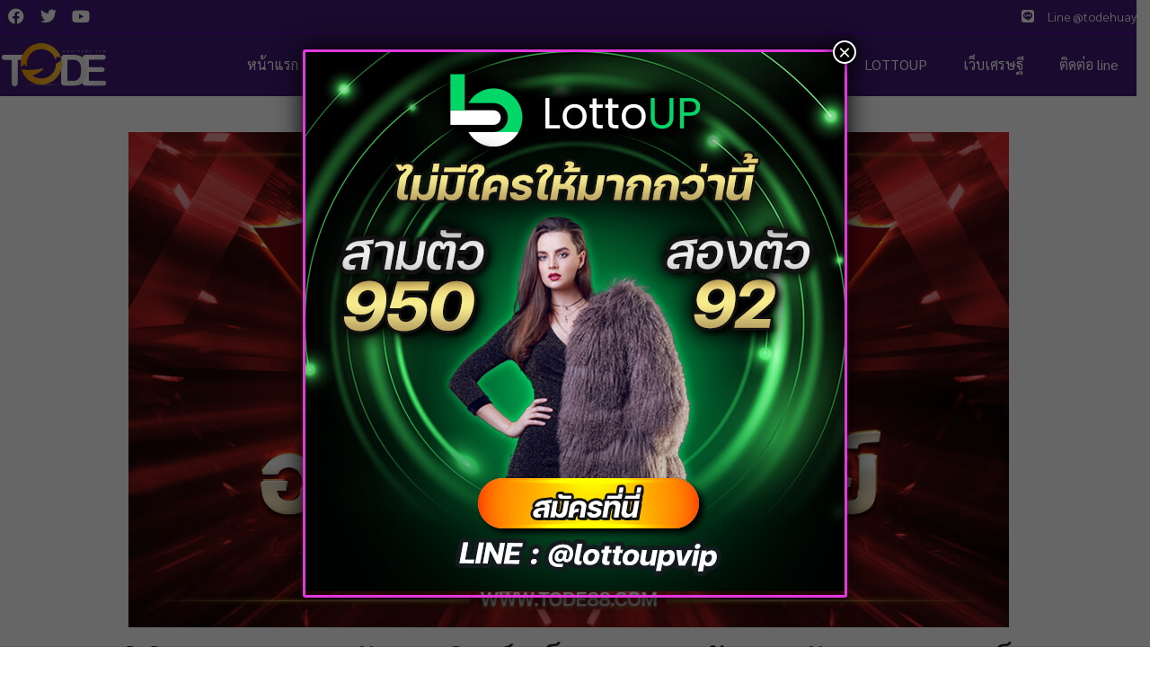

--- FILE ---
content_type: text/html; charset=UTF-8
request_url: https://tode88.com/sunday-hanoi-lotto-statistics/
body_size: 30605
content:
<!DOCTYPE html>
<html lang="en-US">
<head>
	<meta charset="UTF-8">
	<meta name='robots' content='index, follow, max-image-preview:large, max-snippet:-1, max-video-preview:-1' />
<meta name="viewport" content="width=device-width, initial-scale=1">
	<!-- This site is optimized with the Yoast SEO plugin v23.6 - https://yoast.com/wordpress/plugins/seo/ -->
	<title>สถิติหวยฮานอยวันอาทิตย์ เช็กผลหวยย้อนหลัง ส่องเลขเด็ดงวดนี้ แม่น ๆ</title>
	<meta name="description" content="ตรวจหวยฮานอยย้อนหลัง เข้าดู สถิติหวยฮานอยวันอาทิตย์ เช็กเลขเบิ้ล เลขซ้ำ เลขที่ออกรางวัลบ่อย พร้อมวิเคราะห์เลขเด็ดงวดนี้ แม่นยำสูง 99%" />
	<link rel="canonical" href="https://tode88.com/sunday-hanoi-lotto-statistics/" />
	<meta property="og:locale" content="en_US" />
	<meta property="og:type" content="article" />
	<meta property="og:title" content="สถิติหวยฮานอยวันอาทิตย์ เช็กผลหวยย้อนหลัง ส่องเลขเด็ดงวดนี้ แม่น ๆ" />
	<meta property="og:description" content="ตรวจหวยฮานอยย้อนหลัง เข้าดู สถิติหวยฮานอยวันอาทิตย์ เช็กเลขเบิ้ล เลขซ้ำ เลขที่ออกรางวัลบ่อย พร้อมวิเคราะห์เลขเด็ดงวดนี้ แม่นยำสูง 99%" />
	<meta property="og:url" content="https://tode88.com/sunday-hanoi-lotto-statistics/" />
	<meta property="og:site_name" content="Tode88" />
	<meta property="article:published_time" content="2023-04-03T12:14:22+00:00" />
	<meta property="article:modified_time" content="2023-04-03T12:14:28+00:00" />
	<meta property="og:image" content="https://tode88.com/wp-content/uploads/2023/03/unnamed-file-4.jpg" />
	<meta property="og:image:width" content="1200" />
	<meta property="og:image:height" content="675" />
	<meta property="og:image:type" content="image/jpeg" />
	<meta name="author" content="นุช เลขเด่น" />
	<meta name="twitter:card" content="summary_large_image" />
	<meta name="twitter:label1" content="Written by" />
	<meta name="twitter:data1" content="นุช เลขเด่น" />
	<script type="application/ld+json" class="yoast-schema-graph">{"@context":"https://schema.org","@graph":[{"@type":"WebPage","@id":"https://tode88.com/sunday-hanoi-lotto-statistics/","url":"https://tode88.com/sunday-hanoi-lotto-statistics/","name":"สถิติหวยฮานอยวันอาทิตย์ เช็กผลหวยย้อนหลัง ส่องเลขเด็ดงวดนี้ แม่น ๆ","isPartOf":{"@id":"https://tode88.com/#website"},"primaryImageOfPage":{"@id":"https://tode88.com/sunday-hanoi-lotto-statistics/#primaryimage"},"image":{"@id":"https://tode88.com/sunday-hanoi-lotto-statistics/#primaryimage"},"thumbnailUrl":"https://tode88.com/wp-content/uploads/2023/03/unnamed-file-4.jpg","datePublished":"2023-04-03T12:14:22+00:00","dateModified":"2023-04-03T12:14:28+00:00","author":{"@id":"https://tode88.com/#/schema/person/a0cd0bdca6ae3db4305f4372293af0ed"},"description":"ตรวจหวยฮานอยย้อนหลัง เข้าดู สถิติหวยฮานอยวันอาทิตย์ เช็กเลขเบิ้ล เลขซ้ำ เลขที่ออกรางวัลบ่อย พร้อมวิเคราะห์เลขเด็ดงวดนี้ แม่นยำสูง 99%","breadcrumb":{"@id":"https://tode88.com/sunday-hanoi-lotto-statistics/#breadcrumb"},"inLanguage":"en-US","potentialAction":[{"@type":"ReadAction","target":["https://tode88.com/sunday-hanoi-lotto-statistics/"]}]},{"@type":"ImageObject","inLanguage":"en-US","@id":"https://tode88.com/sunday-hanoi-lotto-statistics/#primaryimage","url":"https://tode88.com/wp-content/uploads/2023/03/unnamed-file-4.jpg","contentUrl":"https://tode88.com/wp-content/uploads/2023/03/unnamed-file-4.jpg","width":1200,"height":675,"caption":"สถิติหวยฮานอยวันอาทิตย์"},{"@type":"BreadcrumbList","@id":"https://tode88.com/sunday-hanoi-lotto-statistics/#breadcrumb","itemListElement":[{"@type":"ListItem","position":1,"name":"Home","item":"https://tode88.com/"},{"@type":"ListItem","position":2,"name":"สถิติหวยฮานอยวันอาทิตย์ เช็กผลหวยย้อนหลัง ส่องเลขเด็ดงวดนี้ แม่น ๆ"}]},{"@type":"WebSite","@id":"https://tode88.com/#website","url":"https://tode88.com/","name":"Tode88","description":"Just another WordPress site","potentialAction":[{"@type":"SearchAction","target":{"@type":"EntryPoint","urlTemplate":"https://tode88.com/?s={search_term_string}"},"query-input":{"@type":"PropertyValueSpecification","valueRequired":true,"valueName":"search_term_string"}}],"inLanguage":"en-US"},{"@type":"Person","@id":"https://tode88.com/#/schema/person/a0cd0bdca6ae3db4305f4372293af0ed","name":"นุช เลขเด่น","image":{"@type":"ImageObject","inLanguage":"en-US","@id":"https://tode88.com/#/schema/person/image/","url":"https://secure.gravatar.com/avatar/bca66e54d96b74d7428468bc45ddf7573751c08b8fb5e018b5c43571a1ef5df5?s=96&d=mm&r=g","contentUrl":"https://secure.gravatar.com/avatar/bca66e54d96b74d7428468bc45ddf7573751c08b8fb5e018b5c43571a1ef5df5?s=96&d=mm&r=g","caption":"นุช เลขเด่น"}}]}</script>
	<!-- / Yoast SEO plugin. -->


<link rel="alternate" title="oEmbed (JSON)" type="application/json+oembed" href="https://tode88.com/wp-json/oembed/1.0/embed?url=https%3A%2F%2Ftode88.com%2Fsunday-hanoi-lotto-statistics%2F" />
<link rel="alternate" title="oEmbed (XML)" type="text/xml+oembed" href="https://tode88.com/wp-json/oembed/1.0/embed?url=https%3A%2F%2Ftode88.com%2Fsunday-hanoi-lotto-statistics%2F&#038;format=xml" />
<style id='wp-img-auto-sizes-contain-inline-css'>
img:is([sizes=auto i],[sizes^="auto," i]){contain-intrinsic-size:3000px 1500px}
/*# sourceURL=wp-img-auto-sizes-contain-inline-css */
</style>
<link rel='stylesheet' id='premium-addons-css' href='https://tode88.com/wp-content/plugins/premium-addons-for-elementor/assets/frontend/min-css/premium-addons.min.css?ver=4.10.56' media='all' />
<style id='wp-emoji-styles-inline-css'>

	img.wp-smiley, img.emoji {
		display: inline !important;
		border: none !important;
		box-shadow: none !important;
		height: 1em !important;
		width: 1em !important;
		margin: 0 0.07em !important;
		vertical-align: -0.1em !important;
		background: none !important;
		padding: 0 !important;
	}
/*# sourceURL=wp-emoji-styles-inline-css */
</style>
<link rel='stylesheet' id='wp-block-library-css' href='https://tode88.com/wp-includes/css/dist/block-library/style.min.css?ver=6.9' media='all' />
<style id='global-styles-inline-css'>
:root{--wp--preset--aspect-ratio--square: 1;--wp--preset--aspect-ratio--4-3: 4/3;--wp--preset--aspect-ratio--3-4: 3/4;--wp--preset--aspect-ratio--3-2: 3/2;--wp--preset--aspect-ratio--2-3: 2/3;--wp--preset--aspect-ratio--16-9: 16/9;--wp--preset--aspect-ratio--9-16: 9/16;--wp--preset--color--black: #000000;--wp--preset--color--cyan-bluish-gray: #abb8c3;--wp--preset--color--white: #ffffff;--wp--preset--color--pale-pink: #f78da7;--wp--preset--color--vivid-red: #cf2e2e;--wp--preset--color--luminous-vivid-orange: #ff6900;--wp--preset--color--luminous-vivid-amber: #fcb900;--wp--preset--color--light-green-cyan: #7bdcb5;--wp--preset--color--vivid-green-cyan: #00d084;--wp--preset--color--pale-cyan-blue: #8ed1fc;--wp--preset--color--vivid-cyan-blue: #0693e3;--wp--preset--color--vivid-purple: #9b51e0;--wp--preset--color--contrast: var(--contrast);--wp--preset--color--contrast-2: var(--contrast-2);--wp--preset--color--contrast-3: var(--contrast-3);--wp--preset--color--base: var(--base);--wp--preset--color--base-2: var(--base-2);--wp--preset--color--base-3: var(--base-3);--wp--preset--color--accent: var(--accent);--wp--preset--gradient--vivid-cyan-blue-to-vivid-purple: linear-gradient(135deg,rgb(6,147,227) 0%,rgb(155,81,224) 100%);--wp--preset--gradient--light-green-cyan-to-vivid-green-cyan: linear-gradient(135deg,rgb(122,220,180) 0%,rgb(0,208,130) 100%);--wp--preset--gradient--luminous-vivid-amber-to-luminous-vivid-orange: linear-gradient(135deg,rgb(252,185,0) 0%,rgb(255,105,0) 100%);--wp--preset--gradient--luminous-vivid-orange-to-vivid-red: linear-gradient(135deg,rgb(255,105,0) 0%,rgb(207,46,46) 100%);--wp--preset--gradient--very-light-gray-to-cyan-bluish-gray: linear-gradient(135deg,rgb(238,238,238) 0%,rgb(169,184,195) 100%);--wp--preset--gradient--cool-to-warm-spectrum: linear-gradient(135deg,rgb(74,234,220) 0%,rgb(151,120,209) 20%,rgb(207,42,186) 40%,rgb(238,44,130) 60%,rgb(251,105,98) 80%,rgb(254,248,76) 100%);--wp--preset--gradient--blush-light-purple: linear-gradient(135deg,rgb(255,206,236) 0%,rgb(152,150,240) 100%);--wp--preset--gradient--blush-bordeaux: linear-gradient(135deg,rgb(254,205,165) 0%,rgb(254,45,45) 50%,rgb(107,0,62) 100%);--wp--preset--gradient--luminous-dusk: linear-gradient(135deg,rgb(255,203,112) 0%,rgb(199,81,192) 50%,rgb(65,88,208) 100%);--wp--preset--gradient--pale-ocean: linear-gradient(135deg,rgb(255,245,203) 0%,rgb(182,227,212) 50%,rgb(51,167,181) 100%);--wp--preset--gradient--electric-grass: linear-gradient(135deg,rgb(202,248,128) 0%,rgb(113,206,126) 100%);--wp--preset--gradient--midnight: linear-gradient(135deg,rgb(2,3,129) 0%,rgb(40,116,252) 100%);--wp--preset--font-size--small: 13px;--wp--preset--font-size--medium: 20px;--wp--preset--font-size--large: 36px;--wp--preset--font-size--x-large: 42px;--wp--preset--spacing--20: 0.44rem;--wp--preset--spacing--30: 0.67rem;--wp--preset--spacing--40: 1rem;--wp--preset--spacing--50: 1.5rem;--wp--preset--spacing--60: 2.25rem;--wp--preset--spacing--70: 3.38rem;--wp--preset--spacing--80: 5.06rem;--wp--preset--shadow--natural: 6px 6px 9px rgba(0, 0, 0, 0.2);--wp--preset--shadow--deep: 12px 12px 50px rgba(0, 0, 0, 0.4);--wp--preset--shadow--sharp: 6px 6px 0px rgba(0, 0, 0, 0.2);--wp--preset--shadow--outlined: 6px 6px 0px -3px rgb(255, 255, 255), 6px 6px rgb(0, 0, 0);--wp--preset--shadow--crisp: 6px 6px 0px rgb(0, 0, 0);}:where(.is-layout-flex){gap: 0.5em;}:where(.is-layout-grid){gap: 0.5em;}body .is-layout-flex{display: flex;}.is-layout-flex{flex-wrap: wrap;align-items: center;}.is-layout-flex > :is(*, div){margin: 0;}body .is-layout-grid{display: grid;}.is-layout-grid > :is(*, div){margin: 0;}:where(.wp-block-columns.is-layout-flex){gap: 2em;}:where(.wp-block-columns.is-layout-grid){gap: 2em;}:where(.wp-block-post-template.is-layout-flex){gap: 1.25em;}:where(.wp-block-post-template.is-layout-grid){gap: 1.25em;}.has-black-color{color: var(--wp--preset--color--black) !important;}.has-cyan-bluish-gray-color{color: var(--wp--preset--color--cyan-bluish-gray) !important;}.has-white-color{color: var(--wp--preset--color--white) !important;}.has-pale-pink-color{color: var(--wp--preset--color--pale-pink) !important;}.has-vivid-red-color{color: var(--wp--preset--color--vivid-red) !important;}.has-luminous-vivid-orange-color{color: var(--wp--preset--color--luminous-vivid-orange) !important;}.has-luminous-vivid-amber-color{color: var(--wp--preset--color--luminous-vivid-amber) !important;}.has-light-green-cyan-color{color: var(--wp--preset--color--light-green-cyan) !important;}.has-vivid-green-cyan-color{color: var(--wp--preset--color--vivid-green-cyan) !important;}.has-pale-cyan-blue-color{color: var(--wp--preset--color--pale-cyan-blue) !important;}.has-vivid-cyan-blue-color{color: var(--wp--preset--color--vivid-cyan-blue) !important;}.has-vivid-purple-color{color: var(--wp--preset--color--vivid-purple) !important;}.has-black-background-color{background-color: var(--wp--preset--color--black) !important;}.has-cyan-bluish-gray-background-color{background-color: var(--wp--preset--color--cyan-bluish-gray) !important;}.has-white-background-color{background-color: var(--wp--preset--color--white) !important;}.has-pale-pink-background-color{background-color: var(--wp--preset--color--pale-pink) !important;}.has-vivid-red-background-color{background-color: var(--wp--preset--color--vivid-red) !important;}.has-luminous-vivid-orange-background-color{background-color: var(--wp--preset--color--luminous-vivid-orange) !important;}.has-luminous-vivid-amber-background-color{background-color: var(--wp--preset--color--luminous-vivid-amber) !important;}.has-light-green-cyan-background-color{background-color: var(--wp--preset--color--light-green-cyan) !important;}.has-vivid-green-cyan-background-color{background-color: var(--wp--preset--color--vivid-green-cyan) !important;}.has-pale-cyan-blue-background-color{background-color: var(--wp--preset--color--pale-cyan-blue) !important;}.has-vivid-cyan-blue-background-color{background-color: var(--wp--preset--color--vivid-cyan-blue) !important;}.has-vivid-purple-background-color{background-color: var(--wp--preset--color--vivid-purple) !important;}.has-black-border-color{border-color: var(--wp--preset--color--black) !important;}.has-cyan-bluish-gray-border-color{border-color: var(--wp--preset--color--cyan-bluish-gray) !important;}.has-white-border-color{border-color: var(--wp--preset--color--white) !important;}.has-pale-pink-border-color{border-color: var(--wp--preset--color--pale-pink) !important;}.has-vivid-red-border-color{border-color: var(--wp--preset--color--vivid-red) !important;}.has-luminous-vivid-orange-border-color{border-color: var(--wp--preset--color--luminous-vivid-orange) !important;}.has-luminous-vivid-amber-border-color{border-color: var(--wp--preset--color--luminous-vivid-amber) !important;}.has-light-green-cyan-border-color{border-color: var(--wp--preset--color--light-green-cyan) !important;}.has-vivid-green-cyan-border-color{border-color: var(--wp--preset--color--vivid-green-cyan) !important;}.has-pale-cyan-blue-border-color{border-color: var(--wp--preset--color--pale-cyan-blue) !important;}.has-vivid-cyan-blue-border-color{border-color: var(--wp--preset--color--vivid-cyan-blue) !important;}.has-vivid-purple-border-color{border-color: var(--wp--preset--color--vivid-purple) !important;}.has-vivid-cyan-blue-to-vivid-purple-gradient-background{background: var(--wp--preset--gradient--vivid-cyan-blue-to-vivid-purple) !important;}.has-light-green-cyan-to-vivid-green-cyan-gradient-background{background: var(--wp--preset--gradient--light-green-cyan-to-vivid-green-cyan) !important;}.has-luminous-vivid-amber-to-luminous-vivid-orange-gradient-background{background: var(--wp--preset--gradient--luminous-vivid-amber-to-luminous-vivid-orange) !important;}.has-luminous-vivid-orange-to-vivid-red-gradient-background{background: var(--wp--preset--gradient--luminous-vivid-orange-to-vivid-red) !important;}.has-very-light-gray-to-cyan-bluish-gray-gradient-background{background: var(--wp--preset--gradient--very-light-gray-to-cyan-bluish-gray) !important;}.has-cool-to-warm-spectrum-gradient-background{background: var(--wp--preset--gradient--cool-to-warm-spectrum) !important;}.has-blush-light-purple-gradient-background{background: var(--wp--preset--gradient--blush-light-purple) !important;}.has-blush-bordeaux-gradient-background{background: var(--wp--preset--gradient--blush-bordeaux) !important;}.has-luminous-dusk-gradient-background{background: var(--wp--preset--gradient--luminous-dusk) !important;}.has-pale-ocean-gradient-background{background: var(--wp--preset--gradient--pale-ocean) !important;}.has-electric-grass-gradient-background{background: var(--wp--preset--gradient--electric-grass) !important;}.has-midnight-gradient-background{background: var(--wp--preset--gradient--midnight) !important;}.has-small-font-size{font-size: var(--wp--preset--font-size--small) !important;}.has-medium-font-size{font-size: var(--wp--preset--font-size--medium) !important;}.has-large-font-size{font-size: var(--wp--preset--font-size--large) !important;}.has-x-large-font-size{font-size: var(--wp--preset--font-size--x-large) !important;}
/*# sourceURL=global-styles-inline-css */
</style>

<style id='classic-theme-styles-inline-css'>
/*! This file is auto-generated */
.wp-block-button__link{color:#fff;background-color:#32373c;border-radius:9999px;box-shadow:none;text-decoration:none;padding:calc(.667em + 2px) calc(1.333em + 2px);font-size:1.125em}.wp-block-file__button{background:#32373c;color:#fff;text-decoration:none}
/*# sourceURL=/wp-includes/css/classic-themes.min.css */
</style>
<link rel='stylesheet' id='dev-seo-utility-plugin-css' href='https://tode88.com/wp-content/plugins/dev-seo-utility-plugin/public/css/dev-seo-utility-plugin-public.css?ver=1.1.0' media='all' />
<link rel='stylesheet' id='seed-social-css' href='https://tode88.com/wp-content/plugins/seed-social/style.css?ver=2021.02' media='all' />
<link rel='stylesheet' id='seo-auto-content-css' href='https://tode88.com/wp-content/plugins/seo-auto-content-plugin/public/css/seo-auto-content-public.css?ver=1.0.0' media='all' />
<link rel='stylesheet' id='generate-style-css' href='https://tode88.com/wp-content/themes/generatepress/assets/css/main.min.css?ver=3.5.1' media='all' />
<style id='generate-style-inline-css'>
body{background-color:#f7f8f9;color:#222222;}a{color:#1e73be;}a:hover, a:focus, a:active{color:#000000;}.wp-block-group__inner-container{max-width:1200px;margin-left:auto;margin-right:auto;}:root{--contrast:#222222;--contrast-2:#575760;--contrast-3:#b2b2be;--base:#f0f0f0;--base-2:#f7f8f9;--base-3:#ffffff;--accent:#1e73be;}:root .has-contrast-color{color:var(--contrast);}:root .has-contrast-background-color{background-color:var(--contrast);}:root .has-contrast-2-color{color:var(--contrast-2);}:root .has-contrast-2-background-color{background-color:var(--contrast-2);}:root .has-contrast-3-color{color:var(--contrast-3);}:root .has-contrast-3-background-color{background-color:var(--contrast-3);}:root .has-base-color{color:var(--base);}:root .has-base-background-color{background-color:var(--base);}:root .has-base-2-color{color:var(--base-2);}:root .has-base-2-background-color{background-color:var(--base-2);}:root .has-base-3-color{color:var(--base-3);}:root .has-base-3-background-color{background-color:var(--base-3);}:root .has-accent-color{color:var(--accent);}:root .has-accent-background-color{background-color:var(--accent);}body, button, input, select, textarea{font-family:-apple-system, system-ui, BlinkMacSystemFont, "Segoe UI", Helvetica, Arial, sans-serif, "Apple Color Emoji", "Segoe UI Emoji", "Segoe UI Symbol";}body{line-height:1.5;}.entry-content > [class*="wp-block-"]:not(:last-child):not(.wp-block-heading){margin-bottom:1.5em;}.main-navigation .main-nav ul ul li a{font-size:14px;}.sidebar .widget, .footer-widgets .widget{font-size:17px;}@media (max-width:768px){h1{font-size:31px;}h2{font-size:27px;}h3{font-size:24px;}h4{font-size:22px;}h5{font-size:19px;}}.top-bar{background-color:#636363;color:#ffffff;}.top-bar a{color:#ffffff;}.top-bar a:hover{color:#303030;}.site-header{background-color:#ffffff;}.main-title a,.main-title a:hover{color:#222222;}.site-description{color:#757575;}.mobile-menu-control-wrapper .menu-toggle,.mobile-menu-control-wrapper .menu-toggle:hover,.mobile-menu-control-wrapper .menu-toggle:focus,.has-inline-mobile-toggle #site-navigation.toggled{background-color:rgba(0, 0, 0, 0.02);}.main-navigation,.main-navigation ul ul{background-color:#ffffff;}.main-navigation .main-nav ul li a, .main-navigation .menu-toggle, .main-navigation .menu-bar-items{color:#515151;}.main-navigation .main-nav ul li:not([class*="current-menu-"]):hover > a, .main-navigation .main-nav ul li:not([class*="current-menu-"]):focus > a, .main-navigation .main-nav ul li.sfHover:not([class*="current-menu-"]) > a, .main-navigation .menu-bar-item:hover > a, .main-navigation .menu-bar-item.sfHover > a{color:#7a8896;background-color:#ffffff;}button.menu-toggle:hover,button.menu-toggle:focus{color:#515151;}.main-navigation .main-nav ul li[class*="current-menu-"] > a{color:#7a8896;background-color:#ffffff;}.navigation-search input[type="search"],.navigation-search input[type="search"]:active, .navigation-search input[type="search"]:focus, .main-navigation .main-nav ul li.search-item.active > a, .main-navigation .menu-bar-items .search-item.active > a{color:#7a8896;background-color:#ffffff;}.main-navigation ul ul{background-color:#eaeaea;}.main-navigation .main-nav ul ul li a{color:#515151;}.main-navigation .main-nav ul ul li:not([class*="current-menu-"]):hover > a,.main-navigation .main-nav ul ul li:not([class*="current-menu-"]):focus > a, .main-navigation .main-nav ul ul li.sfHover:not([class*="current-menu-"]) > a{color:#7a8896;background-color:#eaeaea;}.main-navigation .main-nav ul ul li[class*="current-menu-"] > a{color:#7a8896;background-color:#eaeaea;}.separate-containers .inside-article, .separate-containers .comments-area, .separate-containers .page-header, .one-container .container, .separate-containers .paging-navigation, .inside-page-header{background-color:#ffffff;}.entry-title a{color:#222222;}.entry-title a:hover{color:#55555e;}.entry-meta{color:#595959;}.sidebar .widget{background-color:#ffffff;}.footer-widgets{background-color:#ffffff;}.footer-widgets .widget-title{color:#000000;}.site-info{color:#ffffff;background-color:#55555e;}.site-info a{color:#ffffff;}.site-info a:hover{color:#d3d3d3;}.footer-bar .widget_nav_menu .current-menu-item a{color:#d3d3d3;}input[type="text"],input[type="email"],input[type="url"],input[type="password"],input[type="search"],input[type="tel"],input[type="number"],textarea,select{color:#666666;background-color:#fafafa;border-color:#cccccc;}input[type="text"]:focus,input[type="email"]:focus,input[type="url"]:focus,input[type="password"]:focus,input[type="search"]:focus,input[type="tel"]:focus,input[type="number"]:focus,textarea:focus,select:focus{color:#666666;background-color:#ffffff;border-color:#bfbfbf;}button,html input[type="button"],input[type="reset"],input[type="submit"],a.button,a.wp-block-button__link:not(.has-background){color:#ffffff;background-color:#55555e;}button:hover,html input[type="button"]:hover,input[type="reset"]:hover,input[type="submit"]:hover,a.button:hover,button:focus,html input[type="button"]:focus,input[type="reset"]:focus,input[type="submit"]:focus,a.button:focus,a.wp-block-button__link:not(.has-background):active,a.wp-block-button__link:not(.has-background):focus,a.wp-block-button__link:not(.has-background):hover{color:#ffffff;background-color:#3f4047;}a.generate-back-to-top{background-color:rgba( 0,0,0,0.4 );color:#ffffff;}a.generate-back-to-top:hover,a.generate-back-to-top:focus{background-color:rgba( 0,0,0,0.6 );color:#ffffff;}:root{--gp-search-modal-bg-color:var(--base-3);--gp-search-modal-text-color:var(--contrast);--gp-search-modal-overlay-bg-color:rgba(0,0,0,0.2);}@media (max-width:768px){.main-navigation .menu-bar-item:hover > a, .main-navigation .menu-bar-item.sfHover > a{background:none;color:#515151;}}.nav-below-header .main-navigation .inside-navigation.grid-container, .nav-above-header .main-navigation .inside-navigation.grid-container{padding:0px 20px 0px 20px;}.site-main .wp-block-group__inner-container{padding:40px;}.separate-containers .paging-navigation{padding-top:20px;padding-bottom:20px;}.entry-content .alignwide, body:not(.no-sidebar) .entry-content .alignfull{margin-left:-40px;width:calc(100% + 80px);max-width:calc(100% + 80px);}.rtl .menu-item-has-children .dropdown-menu-toggle{padding-left:20px;}.rtl .main-navigation .main-nav ul li.menu-item-has-children > a{padding-right:20px;}@media (max-width:768px){.separate-containers .inside-article, .separate-containers .comments-area, .separate-containers .page-header, .separate-containers .paging-navigation, .one-container .site-content, .inside-page-header{padding:30px;}.site-main .wp-block-group__inner-container{padding:30px;}.inside-top-bar{padding-right:30px;padding-left:30px;}.inside-header{padding-right:30px;padding-left:30px;}.widget-area .widget{padding-top:30px;padding-right:30px;padding-bottom:30px;padding-left:30px;}.footer-widgets-container{padding-top:30px;padding-right:30px;padding-bottom:30px;padding-left:30px;}.inside-site-info{padding-right:30px;padding-left:30px;}.entry-content .alignwide, body:not(.no-sidebar) .entry-content .alignfull{margin-left:-30px;width:calc(100% + 60px);max-width:calc(100% + 60px);}.one-container .site-main .paging-navigation{margin-bottom:20px;}}/* End cached CSS */.is-right-sidebar{width:30%;}.is-left-sidebar{width:30%;}.site-content .content-area{width:70%;}@media (max-width:768px){.main-navigation .menu-toggle,.sidebar-nav-mobile:not(#sticky-placeholder){display:block;}.main-navigation ul,.gen-sidebar-nav,.main-navigation:not(.slideout-navigation):not(.toggled) .main-nav > ul,.has-inline-mobile-toggle #site-navigation .inside-navigation > *:not(.navigation-search):not(.main-nav){display:none;}.nav-align-right .inside-navigation,.nav-align-center .inside-navigation{justify-content:space-between;}.has-inline-mobile-toggle .mobile-menu-control-wrapper{display:flex;flex-wrap:wrap;}.has-inline-mobile-toggle .inside-header{flex-direction:row;text-align:left;flex-wrap:wrap;}.has-inline-mobile-toggle .header-widget,.has-inline-mobile-toggle #site-navigation{flex-basis:100%;}.nav-float-left .has-inline-mobile-toggle #site-navigation{order:10;}}
.elementor-template-full-width .site-content{display:block;}
/*# sourceURL=generate-style-inline-css */
</style>
<link rel='stylesheet' id='elementor-frontend-css' href='https://tode88.com/wp-content/plugins/elementor/assets/css/frontend.min.css?ver=3.24.6' media='all' />
<style id='elementor-frontend-inline-css'>
@-webkit-keyframes ha_fadeIn{0%{opacity:0}to{opacity:1}}@keyframes ha_fadeIn{0%{opacity:0}to{opacity:1}}@-webkit-keyframes ha_zoomIn{0%{opacity:0;-webkit-transform:scale3d(.3,.3,.3);transform:scale3d(.3,.3,.3)}50%{opacity:1}}@keyframes ha_zoomIn{0%{opacity:0;-webkit-transform:scale3d(.3,.3,.3);transform:scale3d(.3,.3,.3)}50%{opacity:1}}@-webkit-keyframes ha_rollIn{0%{opacity:0;-webkit-transform:translate3d(-100%,0,0) rotate3d(0,0,1,-120deg);transform:translate3d(-100%,0,0) rotate3d(0,0,1,-120deg)}to{opacity:1}}@keyframes ha_rollIn{0%{opacity:0;-webkit-transform:translate3d(-100%,0,0) rotate3d(0,0,1,-120deg);transform:translate3d(-100%,0,0) rotate3d(0,0,1,-120deg)}to{opacity:1}}@-webkit-keyframes ha_bounce{0%,20%,53%,to{-webkit-animation-timing-function:cubic-bezier(.215,.61,.355,1);animation-timing-function:cubic-bezier(.215,.61,.355,1)}40%,43%{-webkit-transform:translate3d(0,-30px,0) scaleY(1.1);transform:translate3d(0,-30px,0) scaleY(1.1);-webkit-animation-timing-function:cubic-bezier(.755,.05,.855,.06);animation-timing-function:cubic-bezier(.755,.05,.855,.06)}70%{-webkit-transform:translate3d(0,-15px,0) scaleY(1.05);transform:translate3d(0,-15px,0) scaleY(1.05);-webkit-animation-timing-function:cubic-bezier(.755,.05,.855,.06);animation-timing-function:cubic-bezier(.755,.05,.855,.06)}80%{-webkit-transition-timing-function:cubic-bezier(.215,.61,.355,1);transition-timing-function:cubic-bezier(.215,.61,.355,1);-webkit-transform:translate3d(0,0,0) scaleY(.95);transform:translate3d(0,0,0) scaleY(.95)}90%{-webkit-transform:translate3d(0,-4px,0) scaleY(1.02);transform:translate3d(0,-4px,0) scaleY(1.02)}}@keyframes ha_bounce{0%,20%,53%,to{-webkit-animation-timing-function:cubic-bezier(.215,.61,.355,1);animation-timing-function:cubic-bezier(.215,.61,.355,1)}40%,43%{-webkit-transform:translate3d(0,-30px,0) scaleY(1.1);transform:translate3d(0,-30px,0) scaleY(1.1);-webkit-animation-timing-function:cubic-bezier(.755,.05,.855,.06);animation-timing-function:cubic-bezier(.755,.05,.855,.06)}70%{-webkit-transform:translate3d(0,-15px,0) scaleY(1.05);transform:translate3d(0,-15px,0) scaleY(1.05);-webkit-animation-timing-function:cubic-bezier(.755,.05,.855,.06);animation-timing-function:cubic-bezier(.755,.05,.855,.06)}80%{-webkit-transition-timing-function:cubic-bezier(.215,.61,.355,1);transition-timing-function:cubic-bezier(.215,.61,.355,1);-webkit-transform:translate3d(0,0,0) scaleY(.95);transform:translate3d(0,0,0) scaleY(.95)}90%{-webkit-transform:translate3d(0,-4px,0) scaleY(1.02);transform:translate3d(0,-4px,0) scaleY(1.02)}}@-webkit-keyframes ha_bounceIn{0%,20%,40%,60%,80%,to{-webkit-animation-timing-function:cubic-bezier(.215,.61,.355,1);animation-timing-function:cubic-bezier(.215,.61,.355,1)}0%{opacity:0;-webkit-transform:scale3d(.3,.3,.3);transform:scale3d(.3,.3,.3)}20%{-webkit-transform:scale3d(1.1,1.1,1.1);transform:scale3d(1.1,1.1,1.1)}40%{-webkit-transform:scale3d(.9,.9,.9);transform:scale3d(.9,.9,.9)}60%{opacity:1;-webkit-transform:scale3d(1.03,1.03,1.03);transform:scale3d(1.03,1.03,1.03)}80%{-webkit-transform:scale3d(.97,.97,.97);transform:scale3d(.97,.97,.97)}to{opacity:1}}@keyframes ha_bounceIn{0%,20%,40%,60%,80%,to{-webkit-animation-timing-function:cubic-bezier(.215,.61,.355,1);animation-timing-function:cubic-bezier(.215,.61,.355,1)}0%{opacity:0;-webkit-transform:scale3d(.3,.3,.3);transform:scale3d(.3,.3,.3)}20%{-webkit-transform:scale3d(1.1,1.1,1.1);transform:scale3d(1.1,1.1,1.1)}40%{-webkit-transform:scale3d(.9,.9,.9);transform:scale3d(.9,.9,.9)}60%{opacity:1;-webkit-transform:scale3d(1.03,1.03,1.03);transform:scale3d(1.03,1.03,1.03)}80%{-webkit-transform:scale3d(.97,.97,.97);transform:scale3d(.97,.97,.97)}to{opacity:1}}@-webkit-keyframes ha_flipInX{0%{opacity:0;-webkit-transform:perspective(400px) rotate3d(1,0,0,90deg);transform:perspective(400px) rotate3d(1,0,0,90deg);-webkit-animation-timing-function:ease-in;animation-timing-function:ease-in}40%{-webkit-transform:perspective(400px) rotate3d(1,0,0,-20deg);transform:perspective(400px) rotate3d(1,0,0,-20deg);-webkit-animation-timing-function:ease-in;animation-timing-function:ease-in}60%{opacity:1;-webkit-transform:perspective(400px) rotate3d(1,0,0,10deg);transform:perspective(400px) rotate3d(1,0,0,10deg)}80%{-webkit-transform:perspective(400px) rotate3d(1,0,0,-5deg);transform:perspective(400px) rotate3d(1,0,0,-5deg)}}@keyframes ha_flipInX{0%{opacity:0;-webkit-transform:perspective(400px) rotate3d(1,0,0,90deg);transform:perspective(400px) rotate3d(1,0,0,90deg);-webkit-animation-timing-function:ease-in;animation-timing-function:ease-in}40%{-webkit-transform:perspective(400px) rotate3d(1,0,0,-20deg);transform:perspective(400px) rotate3d(1,0,0,-20deg);-webkit-animation-timing-function:ease-in;animation-timing-function:ease-in}60%{opacity:1;-webkit-transform:perspective(400px) rotate3d(1,0,0,10deg);transform:perspective(400px) rotate3d(1,0,0,10deg)}80%{-webkit-transform:perspective(400px) rotate3d(1,0,0,-5deg);transform:perspective(400px) rotate3d(1,0,0,-5deg)}}@-webkit-keyframes ha_flipInY{0%{opacity:0;-webkit-transform:perspective(400px) rotate3d(0,1,0,90deg);transform:perspective(400px) rotate3d(0,1,0,90deg);-webkit-animation-timing-function:ease-in;animation-timing-function:ease-in}40%{-webkit-transform:perspective(400px) rotate3d(0,1,0,-20deg);transform:perspective(400px) rotate3d(0,1,0,-20deg);-webkit-animation-timing-function:ease-in;animation-timing-function:ease-in}60%{opacity:1;-webkit-transform:perspective(400px) rotate3d(0,1,0,10deg);transform:perspective(400px) rotate3d(0,1,0,10deg)}80%{-webkit-transform:perspective(400px) rotate3d(0,1,0,-5deg);transform:perspective(400px) rotate3d(0,1,0,-5deg)}}@keyframes ha_flipInY{0%{opacity:0;-webkit-transform:perspective(400px) rotate3d(0,1,0,90deg);transform:perspective(400px) rotate3d(0,1,0,90deg);-webkit-animation-timing-function:ease-in;animation-timing-function:ease-in}40%{-webkit-transform:perspective(400px) rotate3d(0,1,0,-20deg);transform:perspective(400px) rotate3d(0,1,0,-20deg);-webkit-animation-timing-function:ease-in;animation-timing-function:ease-in}60%{opacity:1;-webkit-transform:perspective(400px) rotate3d(0,1,0,10deg);transform:perspective(400px) rotate3d(0,1,0,10deg)}80%{-webkit-transform:perspective(400px) rotate3d(0,1,0,-5deg);transform:perspective(400px) rotate3d(0,1,0,-5deg)}}@-webkit-keyframes ha_swing{20%{-webkit-transform:rotate3d(0,0,1,15deg);transform:rotate3d(0,0,1,15deg)}40%{-webkit-transform:rotate3d(0,0,1,-10deg);transform:rotate3d(0,0,1,-10deg)}60%{-webkit-transform:rotate3d(0,0,1,5deg);transform:rotate3d(0,0,1,5deg)}80%{-webkit-transform:rotate3d(0,0,1,-5deg);transform:rotate3d(0,0,1,-5deg)}}@keyframes ha_swing{20%{-webkit-transform:rotate3d(0,0,1,15deg);transform:rotate3d(0,0,1,15deg)}40%{-webkit-transform:rotate3d(0,0,1,-10deg);transform:rotate3d(0,0,1,-10deg)}60%{-webkit-transform:rotate3d(0,0,1,5deg);transform:rotate3d(0,0,1,5deg)}80%{-webkit-transform:rotate3d(0,0,1,-5deg);transform:rotate3d(0,0,1,-5deg)}}@-webkit-keyframes ha_slideInDown{0%{visibility:visible;-webkit-transform:translate3d(0,-100%,0);transform:translate3d(0,-100%,0)}}@keyframes ha_slideInDown{0%{visibility:visible;-webkit-transform:translate3d(0,-100%,0);transform:translate3d(0,-100%,0)}}@-webkit-keyframes ha_slideInUp{0%{visibility:visible;-webkit-transform:translate3d(0,100%,0);transform:translate3d(0,100%,0)}}@keyframes ha_slideInUp{0%{visibility:visible;-webkit-transform:translate3d(0,100%,0);transform:translate3d(0,100%,0)}}@-webkit-keyframes ha_slideInLeft{0%{visibility:visible;-webkit-transform:translate3d(-100%,0,0);transform:translate3d(-100%,0,0)}}@keyframes ha_slideInLeft{0%{visibility:visible;-webkit-transform:translate3d(-100%,0,0);transform:translate3d(-100%,0,0)}}@-webkit-keyframes ha_slideInRight{0%{visibility:visible;-webkit-transform:translate3d(100%,0,0);transform:translate3d(100%,0,0)}}@keyframes ha_slideInRight{0%{visibility:visible;-webkit-transform:translate3d(100%,0,0);transform:translate3d(100%,0,0)}}.ha_fadeIn{-webkit-animation-name:ha_fadeIn;animation-name:ha_fadeIn}.ha_zoomIn{-webkit-animation-name:ha_zoomIn;animation-name:ha_zoomIn}.ha_rollIn{-webkit-animation-name:ha_rollIn;animation-name:ha_rollIn}.ha_bounce{-webkit-transform-origin:center bottom;-ms-transform-origin:center bottom;transform-origin:center bottom;-webkit-animation-name:ha_bounce;animation-name:ha_bounce}.ha_bounceIn{-webkit-animation-name:ha_bounceIn;animation-name:ha_bounceIn;-webkit-animation-duration:.75s;-webkit-animation-duration:calc(var(--animate-duration)*.75);animation-duration:.75s;animation-duration:calc(var(--animate-duration)*.75)}.ha_flipInX,.ha_flipInY{-webkit-animation-name:ha_flipInX;animation-name:ha_flipInX;-webkit-backface-visibility:visible!important;backface-visibility:visible!important}.ha_flipInY{-webkit-animation-name:ha_flipInY;animation-name:ha_flipInY}.ha_swing{-webkit-transform-origin:top center;-ms-transform-origin:top center;transform-origin:top center;-webkit-animation-name:ha_swing;animation-name:ha_swing}.ha_slideInDown{-webkit-animation-name:ha_slideInDown;animation-name:ha_slideInDown}.ha_slideInUp{-webkit-animation-name:ha_slideInUp;animation-name:ha_slideInUp}.ha_slideInLeft{-webkit-animation-name:ha_slideInLeft;animation-name:ha_slideInLeft}.ha_slideInRight{-webkit-animation-name:ha_slideInRight;animation-name:ha_slideInRight}.ha-css-transform-yes{-webkit-transition-duration:var(--ha-tfx-transition-duration, .2s);transition-duration:var(--ha-tfx-transition-duration, .2s);-webkit-transition-property:-webkit-transform;transition-property:transform;transition-property:transform,-webkit-transform;-webkit-transform:translate(var(--ha-tfx-translate-x, 0),var(--ha-tfx-translate-y, 0)) scale(var(--ha-tfx-scale-x, 1),var(--ha-tfx-scale-y, 1)) skew(var(--ha-tfx-skew-x, 0),var(--ha-tfx-skew-y, 0)) rotateX(var(--ha-tfx-rotate-x, 0)) rotateY(var(--ha-tfx-rotate-y, 0)) rotateZ(var(--ha-tfx-rotate-z, 0));transform:translate(var(--ha-tfx-translate-x, 0),var(--ha-tfx-translate-y, 0)) scale(var(--ha-tfx-scale-x, 1),var(--ha-tfx-scale-y, 1)) skew(var(--ha-tfx-skew-x, 0),var(--ha-tfx-skew-y, 0)) rotateX(var(--ha-tfx-rotate-x, 0)) rotateY(var(--ha-tfx-rotate-y, 0)) rotateZ(var(--ha-tfx-rotate-z, 0))}.ha-css-transform-yes:hover{-webkit-transform:translate(var(--ha-tfx-translate-x-hover, var(--ha-tfx-translate-x, 0)),var(--ha-tfx-translate-y-hover, var(--ha-tfx-translate-y, 0))) scale(var(--ha-tfx-scale-x-hover, var(--ha-tfx-scale-x, 1)),var(--ha-tfx-scale-y-hover, var(--ha-tfx-scale-y, 1))) skew(var(--ha-tfx-skew-x-hover, var(--ha-tfx-skew-x, 0)),var(--ha-tfx-skew-y-hover, var(--ha-tfx-skew-y, 0))) rotateX(var(--ha-tfx-rotate-x-hover, var(--ha-tfx-rotate-x, 0))) rotateY(var(--ha-tfx-rotate-y-hover, var(--ha-tfx-rotate-y, 0))) rotateZ(var(--ha-tfx-rotate-z-hover, var(--ha-tfx-rotate-z, 0)));transform:translate(var(--ha-tfx-translate-x-hover, var(--ha-tfx-translate-x, 0)),var(--ha-tfx-translate-y-hover, var(--ha-tfx-translate-y, 0))) scale(var(--ha-tfx-scale-x-hover, var(--ha-tfx-scale-x, 1)),var(--ha-tfx-scale-y-hover, var(--ha-tfx-scale-y, 1))) skew(var(--ha-tfx-skew-x-hover, var(--ha-tfx-skew-x, 0)),var(--ha-tfx-skew-y-hover, var(--ha-tfx-skew-y, 0))) rotateX(var(--ha-tfx-rotate-x-hover, var(--ha-tfx-rotate-x, 0))) rotateY(var(--ha-tfx-rotate-y-hover, var(--ha-tfx-rotate-y, 0))) rotateZ(var(--ha-tfx-rotate-z-hover, var(--ha-tfx-rotate-z, 0)))}.happy-addon>.elementor-widget-container{word-wrap:break-word;overflow-wrap:break-word}.happy-addon>.elementor-widget-container,.happy-addon>.elementor-widget-container *{-webkit-box-sizing:border-box;box-sizing:border-box}.happy-addon p:empty{display:none}.happy-addon .elementor-inline-editing{min-height:auto!important}.happy-addon-pro img{max-width:100%;height:auto;-o-object-fit:cover;object-fit:cover}.ha-screen-reader-text{position:absolute;overflow:hidden;clip:rect(1px,1px,1px,1px);margin:-1px;padding:0;width:1px;height:1px;border:0;word-wrap:normal!important;-webkit-clip-path:inset(50%);clip-path:inset(50%)}.ha-has-bg-overlay>.elementor-widget-container{position:relative;z-index:1}.ha-has-bg-overlay>.elementor-widget-container:before{position:absolute;top:0;left:0;z-index:-1;width:100%;height:100%;content:""}.ha-popup--is-enabled .ha-js-popup,.ha-popup--is-enabled .ha-js-popup img{cursor:-webkit-zoom-in!important;cursor:zoom-in!important}.mfp-wrap .mfp-arrow,.mfp-wrap .mfp-close{background-color:transparent}.mfp-wrap .mfp-arrow:focus,.mfp-wrap .mfp-close:focus{outline-width:thin}.ha-advanced-tooltip-enable{position:relative;cursor:pointer;--ha-tooltip-arrow-color:black;--ha-tooltip-arrow-distance:0}.ha-advanced-tooltip-enable .ha-advanced-tooltip-content{position:absolute;z-index:999;display:none;padding:5px 0;width:120px;height:auto;border-radius:6px;background-color:#000;color:#fff;text-align:center;opacity:0}.ha-advanced-tooltip-enable .ha-advanced-tooltip-content::after{position:absolute;border-width:5px;border-style:solid;content:""}.ha-advanced-tooltip-enable .ha-advanced-tooltip-content.no-arrow::after{visibility:hidden}.ha-advanced-tooltip-enable .ha-advanced-tooltip-content.show{display:inline-block;opacity:1}.ha-advanced-tooltip-enable.ha-advanced-tooltip-top .ha-advanced-tooltip-content,body[data-elementor-device-mode=tablet] .ha-advanced-tooltip-enable.ha-advanced-tooltip-tablet-top .ha-advanced-tooltip-content{top:unset;right:0;bottom:calc(101% + var(--ha-tooltip-arrow-distance));left:0;margin:0 auto}.ha-advanced-tooltip-enable.ha-advanced-tooltip-top .ha-advanced-tooltip-content::after,body[data-elementor-device-mode=tablet] .ha-advanced-tooltip-enable.ha-advanced-tooltip-tablet-top .ha-advanced-tooltip-content::after{top:100%;right:unset;bottom:unset;left:50%;border-color:var(--ha-tooltip-arrow-color) transparent transparent transparent;-webkit-transform:translateX(-50%);-ms-transform:translateX(-50%);transform:translateX(-50%)}.ha-advanced-tooltip-enable.ha-advanced-tooltip-bottom .ha-advanced-tooltip-content,body[data-elementor-device-mode=tablet] .ha-advanced-tooltip-enable.ha-advanced-tooltip-tablet-bottom .ha-advanced-tooltip-content{top:calc(101% + var(--ha-tooltip-arrow-distance));right:0;bottom:unset;left:0;margin:0 auto}.ha-advanced-tooltip-enable.ha-advanced-tooltip-bottom .ha-advanced-tooltip-content::after,body[data-elementor-device-mode=tablet] .ha-advanced-tooltip-enable.ha-advanced-tooltip-tablet-bottom .ha-advanced-tooltip-content::after{top:unset;right:unset;bottom:100%;left:50%;border-color:transparent transparent var(--ha-tooltip-arrow-color) transparent;-webkit-transform:translateX(-50%);-ms-transform:translateX(-50%);transform:translateX(-50%)}.ha-advanced-tooltip-enable.ha-advanced-tooltip-left .ha-advanced-tooltip-content,body[data-elementor-device-mode=tablet] .ha-advanced-tooltip-enable.ha-advanced-tooltip-tablet-left .ha-advanced-tooltip-content{top:50%;right:calc(101% + var(--ha-tooltip-arrow-distance));bottom:unset;left:unset;-webkit-transform:translateY(-50%);-ms-transform:translateY(-50%);transform:translateY(-50%)}.ha-advanced-tooltip-enable.ha-advanced-tooltip-left .ha-advanced-tooltip-content::after,body[data-elementor-device-mode=tablet] .ha-advanced-tooltip-enable.ha-advanced-tooltip-tablet-left .ha-advanced-tooltip-content::after{top:50%;right:unset;bottom:unset;left:100%;border-color:transparent transparent transparent var(--ha-tooltip-arrow-color);-webkit-transform:translateY(-50%);-ms-transform:translateY(-50%);transform:translateY(-50%)}.ha-advanced-tooltip-enable.ha-advanced-tooltip-right .ha-advanced-tooltip-content,body[data-elementor-device-mode=tablet] .ha-advanced-tooltip-enable.ha-advanced-tooltip-tablet-right .ha-advanced-tooltip-content{top:50%;right:unset;bottom:unset;left:calc(101% + var(--ha-tooltip-arrow-distance));-webkit-transform:translateY(-50%);-ms-transform:translateY(-50%);transform:translateY(-50%)}.ha-advanced-tooltip-enable.ha-advanced-tooltip-right .ha-advanced-tooltip-content::after,body[data-elementor-device-mode=tablet] .ha-advanced-tooltip-enable.ha-advanced-tooltip-tablet-right .ha-advanced-tooltip-content::after{top:50%;right:100%;bottom:unset;left:unset;border-color:transparent var(--ha-tooltip-arrow-color) transparent transparent;-webkit-transform:translateY(-50%);-ms-transform:translateY(-50%);transform:translateY(-50%)}body[data-elementor-device-mode=mobile] .ha-advanced-tooltip-enable.ha-advanced-tooltip-mobile-top .ha-advanced-tooltip-content{top:unset;right:0;bottom:calc(101% + var(--ha-tooltip-arrow-distance));left:0;margin:0 auto}body[data-elementor-device-mode=mobile] .ha-advanced-tooltip-enable.ha-advanced-tooltip-mobile-top .ha-advanced-tooltip-content::after{top:100%;right:unset;bottom:unset;left:50%;border-color:var(--ha-tooltip-arrow-color) transparent transparent transparent;-webkit-transform:translateX(-50%);-ms-transform:translateX(-50%);transform:translateX(-50%)}body[data-elementor-device-mode=mobile] .ha-advanced-tooltip-enable.ha-advanced-tooltip-mobile-bottom .ha-advanced-tooltip-content{top:calc(101% + var(--ha-tooltip-arrow-distance));right:0;bottom:unset;left:0;margin:0 auto}body[data-elementor-device-mode=mobile] .ha-advanced-tooltip-enable.ha-advanced-tooltip-mobile-bottom .ha-advanced-tooltip-content::after{top:unset;right:unset;bottom:100%;left:50%;border-color:transparent transparent var(--ha-tooltip-arrow-color) transparent;-webkit-transform:translateX(-50%);-ms-transform:translateX(-50%);transform:translateX(-50%)}body[data-elementor-device-mode=mobile] .ha-advanced-tooltip-enable.ha-advanced-tooltip-mobile-left .ha-advanced-tooltip-content{top:50%;right:calc(101% + var(--ha-tooltip-arrow-distance));bottom:unset;left:unset;-webkit-transform:translateY(-50%);-ms-transform:translateY(-50%);transform:translateY(-50%)}body[data-elementor-device-mode=mobile] .ha-advanced-tooltip-enable.ha-advanced-tooltip-mobile-left .ha-advanced-tooltip-content::after{top:50%;right:unset;bottom:unset;left:100%;border-color:transparent transparent transparent var(--ha-tooltip-arrow-color);-webkit-transform:translateY(-50%);-ms-transform:translateY(-50%);transform:translateY(-50%)}body[data-elementor-device-mode=mobile] .ha-advanced-tooltip-enable.ha-advanced-tooltip-mobile-right .ha-advanced-tooltip-content{top:50%;right:unset;bottom:unset;left:calc(101% + var(--ha-tooltip-arrow-distance));-webkit-transform:translateY(-50%);-ms-transform:translateY(-50%);transform:translateY(-50%)}body[data-elementor-device-mode=mobile] .ha-advanced-tooltip-enable.ha-advanced-tooltip-mobile-right .ha-advanced-tooltip-content::after{top:50%;right:100%;bottom:unset;left:unset;border-color:transparent var(--ha-tooltip-arrow-color) transparent transparent;-webkit-transform:translateY(-50%);-ms-transform:translateY(-50%);transform:translateY(-50%)}body.elementor-editor-active .happy-addon.ha-gravityforms .gform_wrapper{display:block!important}.ha-scroll-to-top-wrap.ha-scroll-to-top-hide{display:none}.ha-scroll-to-top-wrap.edit-mode,.ha-scroll-to-top-wrap.single-page-off{display:none!important}.ha-scroll-to-top-button{position:fixed;right:15px;bottom:15px;z-index:9999;display:-webkit-box;display:-webkit-flex;display:-ms-flexbox;display:flex;-webkit-box-align:center;-webkit-align-items:center;align-items:center;-ms-flex-align:center;-webkit-box-pack:center;-ms-flex-pack:center;-webkit-justify-content:center;justify-content:center;width:50px;height:50px;border-radius:50px;background-color:#5636d1;color:#fff;text-align:center;opacity:1;cursor:pointer;-webkit-transition:all .3s;transition:all .3s}.ha-scroll-to-top-button i{color:#fff;font-size:16px}.ha-scroll-to-top-button:hover{background-color:#e2498a}
/*# sourceURL=elementor-frontend-inline-css */
</style>
<link rel='stylesheet' id='widget-social-icons-css' href='https://tode88.com/wp-content/plugins/elementor/assets/css/widget-social-icons.min.css?ver=3.24.6' media='all' />
<link rel='stylesheet' id='e-apple-webkit-css' href='https://tode88.com/wp-content/plugins/elementor/assets/css/conditionals/apple-webkit.min.css?ver=3.24.6' media='all' />
<link rel='stylesheet' id='widget-icon-list-css' href='https://tode88.com/wp-content/plugins/elementor/assets/css/widget-icon-list.min.css?ver=3.24.6' media='all' />
<link rel='stylesheet' id='widget-image-css' href='https://tode88.com/wp-content/plugins/elementor/assets/css/widget-image.min.css?ver=3.24.6' media='all' />
<link rel='stylesheet' id='widget-nav-menu-css' href='https://tode88.com/wp-content/plugins/elementor-pro/assets/css/widget-nav-menu.min.css?ver=3.24.4' media='all' />
<link rel='stylesheet' id='widget-heading-css' href='https://tode88.com/wp-content/plugins/elementor/assets/css/widget-heading.min.css?ver=3.24.6' media='all' />
<link rel='stylesheet' id='widget-divider-css' href='https://tode88.com/wp-content/plugins/elementor/assets/css/widget-divider.min.css?ver=3.24.6' media='all' />
<link rel='stylesheet' id='widget-text-editor-css' href='https://tode88.com/wp-content/plugins/elementor/assets/css/widget-text-editor.min.css?ver=3.24.6' media='all' />
<link rel='stylesheet' id='widget-theme-elements-css' href='https://tode88.com/wp-content/plugins/elementor-pro/assets/css/widget-theme-elements.min.css?ver=3.24.4' media='all' />
<link rel='stylesheet' id='elementor-icons-shared-0-css' href='https://tode88.com/wp-content/plugins/elementor/assets/lib/font-awesome/css/fontawesome.min.css?ver=5.15.3' media='all' />
<link rel='stylesheet' id='elementor-icons-fa-regular-css' href='https://tode88.com/wp-content/plugins/elementor/assets/lib/font-awesome/css/regular.min.css?ver=5.15.3' media='all' />
<link rel='stylesheet' id='elementor-icons-fa-solid-css' href='https://tode88.com/wp-content/plugins/elementor/assets/lib/font-awesome/css/solid.min.css?ver=5.15.3' media='all' />
<link rel='stylesheet' id='font-awesome-5-all-css' href='https://tode88.com/wp-content/plugins/elementor/assets/lib/font-awesome/css/all.min.css?ver=4.10.56' media='all' />
<link rel='stylesheet' id='pa-slick-css' href='https://tode88.com/wp-content/plugins/premium-addons-for-elementor/assets/frontend/min-css/slick.min.css?ver=4.10.56' media='all' />
<link rel='stylesheet' id='elementor-icons-css' href='https://tode88.com/wp-content/plugins/elementor/assets/lib/eicons/css/elementor-icons.min.css?ver=5.31.0' media='all' />
<link rel='stylesheet' id='swiper-css' href='https://tode88.com/wp-content/plugins/elementor/assets/lib/swiper/v8/css/swiper.min.css?ver=8.4.5' media='all' />
<link rel='stylesheet' id='e-swiper-css' href='https://tode88.com/wp-content/plugins/elementor/assets/css/conditionals/e-swiper.min.css?ver=3.24.6' media='all' />
<link rel='stylesheet' id='elementor-post-14-css' href='https://tode88.com/wp-content/uploads/elementor/css/post-14.css?ver=1730754884' media='all' />
<link rel='stylesheet' id='elementor-pro-css' href='https://tode88.com/wp-content/plugins/elementor-pro/assets/css/frontend.min.css?ver=3.24.4' media='all' />
<link rel='stylesheet' id='font-awesome-4-shim-css' href='https://tode88.com/wp-content/plugins/elementor/assets/lib/font-awesome/css/v4-shims.min.css?ver=3.24.6' media='all' />
<link rel='stylesheet' id='elementor-post-23-css' href='https://tode88.com/wp-content/uploads/elementor/css/post-23.css?ver=1730754884' media='all' />
<link rel='stylesheet' id='happy-icons-css' href='https://tode88.com/wp-content/plugins/happy-elementor-addons/assets/fonts/style.min.css?ver=3.12.4' media='all' />
<link rel='stylesheet' id='font-awesome-css' href='https://tode88.com/wp-content/plugins/elementor/assets/lib/font-awesome/css/font-awesome.min.css?ver=4.7.0' media='all' />
<link rel='stylesheet' id='elementor-post-364-css' href='https://tode88.com/wp-content/uploads/elementor/css/post-364.css?ver=1730754884' media='all' />
<link rel='stylesheet' id='elementor-post-1434-css' href='https://tode88.com/wp-content/uploads/elementor/css/post-1434.css?ver=1730754892' media='all' />
<link rel='stylesheet' id='happy-elementor-addons-1434-css' href='https://tode88.com/wp-content/uploads/happyaddons/css/ha-1434.css?ver=3.12.4.1680549268' media='all' />
<link rel='stylesheet' id='popup-maker-site-css' href='//tode88.com/wp-content/uploads/pum/pum-site-styles.css?generated=1742053409&#038;ver=1.20.2' media='all' />
<style id='wp-block-paragraph-inline-css'>
.is-small-text{font-size:.875em}.is-regular-text{font-size:1em}.is-large-text{font-size:2.25em}.is-larger-text{font-size:3em}.has-drop-cap:not(:focus):first-letter{float:left;font-size:8.4em;font-style:normal;font-weight:100;line-height:.68;margin:.05em .1em 0 0;text-transform:uppercase}body.rtl .has-drop-cap:not(:focus):first-letter{float:none;margin-left:.1em}p.has-drop-cap.has-background{overflow:hidden}:root :where(p.has-background){padding:1.25em 2.375em}:where(p.has-text-color:not(.has-link-color)) a{color:inherit}p.has-text-align-left[style*="writing-mode:vertical-lr"],p.has-text-align-right[style*="writing-mode:vertical-rl"]{rotate:180deg}
/*# sourceURL=https://tode88.com/wp-includes/blocks/paragraph/style.min.css */
</style>
<style id='wp-block-heading-inline-css'>
h1:where(.wp-block-heading).has-background,h2:where(.wp-block-heading).has-background,h3:where(.wp-block-heading).has-background,h4:where(.wp-block-heading).has-background,h5:where(.wp-block-heading).has-background,h6:where(.wp-block-heading).has-background{padding:1.25em 2.375em}h1.has-text-align-left[style*=writing-mode]:where([style*=vertical-lr]),h1.has-text-align-right[style*=writing-mode]:where([style*=vertical-rl]),h2.has-text-align-left[style*=writing-mode]:where([style*=vertical-lr]),h2.has-text-align-right[style*=writing-mode]:where([style*=vertical-rl]),h3.has-text-align-left[style*=writing-mode]:where([style*=vertical-lr]),h3.has-text-align-right[style*=writing-mode]:where([style*=vertical-rl]),h4.has-text-align-left[style*=writing-mode]:where([style*=vertical-lr]),h4.has-text-align-right[style*=writing-mode]:where([style*=vertical-rl]),h5.has-text-align-left[style*=writing-mode]:where([style*=vertical-lr]),h5.has-text-align-right[style*=writing-mode]:where([style*=vertical-rl]),h6.has-text-align-left[style*=writing-mode]:where([style*=vertical-lr]),h6.has-text-align-right[style*=writing-mode]:where([style*=vertical-rl]){rotate:180deg}
/*# sourceURL=https://tode88.com/wp-includes/blocks/heading/style.min.css */
</style>
<style id='wp-block-spacer-inline-css'>
.wp-block-spacer{clear:both}
/*# sourceURL=https://tode88.com/wp-includes/blocks/spacer/style.min.css */
</style>
<style id='wp-block-image-inline-css'>
.wp-block-image>a,.wp-block-image>figure>a{display:inline-block}.wp-block-image img{box-sizing:border-box;height:auto;max-width:100%;vertical-align:bottom}@media not (prefers-reduced-motion){.wp-block-image img.hide{visibility:hidden}.wp-block-image img.show{animation:show-content-image .4s}}.wp-block-image[style*=border-radius] img,.wp-block-image[style*=border-radius]>a{border-radius:inherit}.wp-block-image.has-custom-border img{box-sizing:border-box}.wp-block-image.aligncenter{text-align:center}.wp-block-image.alignfull>a,.wp-block-image.alignwide>a{width:100%}.wp-block-image.alignfull img,.wp-block-image.alignwide img{height:auto;width:100%}.wp-block-image .aligncenter,.wp-block-image .alignleft,.wp-block-image .alignright,.wp-block-image.aligncenter,.wp-block-image.alignleft,.wp-block-image.alignright{display:table}.wp-block-image .aligncenter>figcaption,.wp-block-image .alignleft>figcaption,.wp-block-image .alignright>figcaption,.wp-block-image.aligncenter>figcaption,.wp-block-image.alignleft>figcaption,.wp-block-image.alignright>figcaption{caption-side:bottom;display:table-caption}.wp-block-image .alignleft{float:left;margin:.5em 1em .5em 0}.wp-block-image .alignright{float:right;margin:.5em 0 .5em 1em}.wp-block-image .aligncenter{margin-left:auto;margin-right:auto}.wp-block-image :where(figcaption){margin-bottom:1em;margin-top:.5em}.wp-block-image.is-style-circle-mask img{border-radius:9999px}@supports ((-webkit-mask-image:none) or (mask-image:none)) or (-webkit-mask-image:none){.wp-block-image.is-style-circle-mask img{border-radius:0;-webkit-mask-image:url('data:image/svg+xml;utf8,<svg viewBox="0 0 100 100" xmlns="http://www.w3.org/2000/svg"><circle cx="50" cy="50" r="50"/></svg>');mask-image:url('data:image/svg+xml;utf8,<svg viewBox="0 0 100 100" xmlns="http://www.w3.org/2000/svg"><circle cx="50" cy="50" r="50"/></svg>');mask-mode:alpha;-webkit-mask-position:center;mask-position:center;-webkit-mask-repeat:no-repeat;mask-repeat:no-repeat;-webkit-mask-size:contain;mask-size:contain}}:root :where(.wp-block-image.is-style-rounded img,.wp-block-image .is-style-rounded img){border-radius:9999px}.wp-block-image figure{margin:0}.wp-lightbox-container{display:flex;flex-direction:column;position:relative}.wp-lightbox-container img{cursor:zoom-in}.wp-lightbox-container img:hover+button{opacity:1}.wp-lightbox-container button{align-items:center;backdrop-filter:blur(16px) saturate(180%);background-color:#5a5a5a40;border:none;border-radius:4px;cursor:zoom-in;display:flex;height:20px;justify-content:center;opacity:0;padding:0;position:absolute;right:16px;text-align:center;top:16px;width:20px;z-index:100}@media not (prefers-reduced-motion){.wp-lightbox-container button{transition:opacity .2s ease}}.wp-lightbox-container button:focus-visible{outline:3px auto #5a5a5a40;outline:3px auto -webkit-focus-ring-color;outline-offset:3px}.wp-lightbox-container button:hover{cursor:pointer;opacity:1}.wp-lightbox-container button:focus{opacity:1}.wp-lightbox-container button:focus,.wp-lightbox-container button:hover,.wp-lightbox-container button:not(:hover):not(:active):not(.has-background){background-color:#5a5a5a40;border:none}.wp-lightbox-overlay{box-sizing:border-box;cursor:zoom-out;height:100vh;left:0;overflow:hidden;position:fixed;top:0;visibility:hidden;width:100%;z-index:100000}.wp-lightbox-overlay .close-button{align-items:center;cursor:pointer;display:flex;justify-content:center;min-height:40px;min-width:40px;padding:0;position:absolute;right:calc(env(safe-area-inset-right) + 16px);top:calc(env(safe-area-inset-top) + 16px);z-index:5000000}.wp-lightbox-overlay .close-button:focus,.wp-lightbox-overlay .close-button:hover,.wp-lightbox-overlay .close-button:not(:hover):not(:active):not(.has-background){background:none;border:none}.wp-lightbox-overlay .lightbox-image-container{height:var(--wp--lightbox-container-height);left:50%;overflow:hidden;position:absolute;top:50%;transform:translate(-50%,-50%);transform-origin:top left;width:var(--wp--lightbox-container-width);z-index:9999999999}.wp-lightbox-overlay .wp-block-image{align-items:center;box-sizing:border-box;display:flex;height:100%;justify-content:center;margin:0;position:relative;transform-origin:0 0;width:100%;z-index:3000000}.wp-lightbox-overlay .wp-block-image img{height:var(--wp--lightbox-image-height);min-height:var(--wp--lightbox-image-height);min-width:var(--wp--lightbox-image-width);width:var(--wp--lightbox-image-width)}.wp-lightbox-overlay .wp-block-image figcaption{display:none}.wp-lightbox-overlay button{background:none;border:none}.wp-lightbox-overlay .scrim{background-color:#fff;height:100%;opacity:.9;position:absolute;width:100%;z-index:2000000}.wp-lightbox-overlay.active{visibility:visible}@media not (prefers-reduced-motion){.wp-lightbox-overlay.active{animation:turn-on-visibility .25s both}.wp-lightbox-overlay.active img{animation:turn-on-visibility .35s both}.wp-lightbox-overlay.show-closing-animation:not(.active){animation:turn-off-visibility .35s both}.wp-lightbox-overlay.show-closing-animation:not(.active) img{animation:turn-off-visibility .25s both}.wp-lightbox-overlay.zoom.active{animation:none;opacity:1;visibility:visible}.wp-lightbox-overlay.zoom.active .lightbox-image-container{animation:lightbox-zoom-in .4s}.wp-lightbox-overlay.zoom.active .lightbox-image-container img{animation:none}.wp-lightbox-overlay.zoom.active .scrim{animation:turn-on-visibility .4s forwards}.wp-lightbox-overlay.zoom.show-closing-animation:not(.active){animation:none}.wp-lightbox-overlay.zoom.show-closing-animation:not(.active) .lightbox-image-container{animation:lightbox-zoom-out .4s}.wp-lightbox-overlay.zoom.show-closing-animation:not(.active) .lightbox-image-container img{animation:none}.wp-lightbox-overlay.zoom.show-closing-animation:not(.active) .scrim{animation:turn-off-visibility .4s forwards}}@keyframes show-content-image{0%{visibility:hidden}99%{visibility:hidden}to{visibility:visible}}@keyframes turn-on-visibility{0%{opacity:0}to{opacity:1}}@keyframes turn-off-visibility{0%{opacity:1;visibility:visible}99%{opacity:0;visibility:visible}to{opacity:0;visibility:hidden}}@keyframes lightbox-zoom-in{0%{transform:translate(calc((-100vw + var(--wp--lightbox-scrollbar-width))/2 + var(--wp--lightbox-initial-left-position)),calc(-50vh + var(--wp--lightbox-initial-top-position))) scale(var(--wp--lightbox-scale))}to{transform:translate(-50%,-50%) scale(1)}}@keyframes lightbox-zoom-out{0%{transform:translate(-50%,-50%) scale(1);visibility:visible}99%{visibility:visible}to{transform:translate(calc((-100vw + var(--wp--lightbox-scrollbar-width))/2 + var(--wp--lightbox-initial-left-position)),calc(-50vh + var(--wp--lightbox-initial-top-position))) scale(var(--wp--lightbox-scale));visibility:hidden}}
/*# sourceURL=https://tode88.com/wp-includes/blocks/image/style.min.css */
</style>
<style id='wp-block-list-inline-css'>
ol,ul{box-sizing:border-box}:root :where(.wp-block-list.has-background){padding:1.25em 2.375em}
/*# sourceURL=https://tode88.com/wp-includes/blocks/list/style.min.css */
</style>
<link rel='stylesheet' id='dev-seo-utility-plugin-lotto-statistic-css' href='https://tode88.com/wp-content/plugins/dev-seo-utility-plugin/lotto-statistic/css/dev-seo-utility-plugin-lotto-statistic.css?t=1768675700&#038;ver=1709403867' media='all' />
<link rel='stylesheet' id='fixedtoc-style-css' href='https://tode88.com/wp-content/plugins/fixed-toc/frontend/assets/css/ftoc.min.css?ver=3.1.24' media='all' />
<style id='fixedtoc-style-inline-css'>
.ftwp-in-post#ftwp-container-outer { height: auto; } #ftwp-container.ftwp-wrap #ftwp-contents { width: 300px; height: auto; } .ftwp-in-post#ftwp-container-outer #ftwp-contents { height: auto; } .ftwp-in-post#ftwp-container-outer.ftwp-float-none #ftwp-contents { width: 500px; } #ftwp-container.ftwp-wrap #ftwp-trigger { width: 50px; height: 50px; font-size: 30px; } #ftwp-container #ftwp-trigger.ftwp-border-medium { font-size: 29px; } #ftwp-container.ftwp-wrap #ftwp-header { font-size: 22px; font-family: inherit; } #ftwp-container.ftwp-wrap #ftwp-header-title { font-weight: bold; } #ftwp-container.ftwp-wrap #ftwp-list { font-size: 14px; font-family: inherit; } #ftwp-container #ftwp-list.ftwp-liststyle-decimal .ftwp-anchor::before { font-size: 14px; } #ftwp-container #ftwp-list.ftwp-strong-first>.ftwp-item>.ftwp-anchor .ftwp-text { font-size: 15.4px; } #ftwp-container #ftwp-list.ftwp-strong-first.ftwp-liststyle-decimal>.ftwp-item>.ftwp-anchor::before { font-size: 15.4px; } #ftwp-container.ftwp-wrap #ftwp-trigger { color: #333; background: rgba(243,243,243,0.95); } #ftwp-container.ftwp-wrap #ftwp-trigger { border-color: rgba(51,51,51,0.95); } #ftwp-container.ftwp-wrap #ftwp-contents { border-color: rgba(51,51,51,0.95); } #ftwp-container.ftwp-wrap #ftwp-header { color: #333; background: rgba(243,243,243,0.95); } #ftwp-container.ftwp-wrap #ftwp-contents:hover #ftwp-header { background: #f3f3f3; } #ftwp-container.ftwp-wrap #ftwp-list { color: #333; background: rgba(243,243,243,0.95); } #ftwp-container.ftwp-wrap #ftwp-contents:hover #ftwp-list { background: #f3f3f3; } #ftwp-container.ftwp-wrap #ftwp-list .ftwp-anchor:hover { color: #00A368; } #ftwp-container.ftwp-wrap #ftwp-list .ftwp-anchor:focus, #ftwp-container.ftwp-wrap #ftwp-list .ftwp-active, #ftwp-container.ftwp-wrap #ftwp-list .ftwp-active:hover { color: #fff; } #ftwp-container.ftwp-wrap #ftwp-list .ftwp-text::before { background: rgba(221,51,51,0.95); } .ftwp-heading-target::before { background: rgba(221,51,51,0.95); }
/*# sourceURL=fixedtoc-style-inline-css */
</style>
<link rel='stylesheet' id='google-fonts-1-css' href='https://fonts.googleapis.com/css?family=Prompt%3A100%2C100italic%2C200%2C200italic%2C300%2C300italic%2C400%2C400italic%2C500%2C500italic%2C600%2C600italic%2C700%2C700italic%2C800%2C800italic%2C900%2C900italic%7CSarabun%3A100%2C100italic%2C200%2C200italic%2C300%2C300italic%2C400%2C400italic%2C500%2C500italic%2C600%2C600italic%2C700%2C700italic%2C800%2C800italic%2C900%2C900italic%7CMontserrat%3A100%2C100italic%2C200%2C200italic%2C300%2C300italic%2C400%2C400italic%2C500%2C500italic%2C600%2C600italic%2C700%2C700italic%2C800%2C800italic%2C900%2C900italic&#038;display=auto&#038;ver=6.9' media='all' />
<link rel='stylesheet' id='elementor-icons-fa-brands-css' href='https://tode88.com/wp-content/plugins/elementor/assets/lib/font-awesome/css/brands.min.css?ver=5.15.3' media='all' />
<link rel="preconnect" href="https://fonts.gstatic.com/" crossorigin><script src="https://tode88.com/wp-includes/js/jquery/jquery.min.js?ver=3.7.1" id="jquery-core-js"></script>
<script src="https://tode88.com/wp-includes/js/jquery/jquery-migrate.min.js?ver=3.4.1" id="jquery-migrate-js"></script>
<script src="https://tode88.com/wp-content/plugins/dev-seo-utility-plugin/public/js/dev-seo-utility-plugin-public.js?ver=1.1.0" id="dev-seo-utility-plugin-js"></script>
<script src="https://tode88.com/wp-content/plugins/seo-auto-content-plugin/public/js/seo-auto-content-public.js?ver=1.0.0" id="seo-auto-content-js"></script>
<script src="https://tode88.com/wp-content/plugins/elementor/assets/lib/font-awesome/js/v4-shims.min.js?ver=3.24.6" id="font-awesome-4-shim-js"></script>
<script src="https://tode88.com/wp-content/plugins/happy-elementor-addons/assets/vendor/dom-purify/purify.min.js?ver=3.1.6" id="dom-purify-js"></script>
<link rel="https://api.w.org/" href="https://tode88.com/wp-json/" /><link rel="alternate" title="JSON" type="application/json" href="https://tode88.com/wp-json/wp/v2/posts/4620" /><link rel="EditURI" type="application/rsd+xml" title="RSD" href="https://tode88.com/xmlrpc.php?rsd" />

<link rel='shortlink' href='https://tode88.com/?p=4620' />
<meta property="og:url" content="https://tode88.com/sunday-hanoi-lotto-statistics" />
		<meta property="og:type" content="article" />
		<meta property="og:title" content="สถิติหวยฮานอยวันอาทิตย์ เช็กผลหวยย้อนหลัง ส่องเลขเด็ดงวดนี้ แม่น ๆ" />
		<meta property="og:description" content="ตรวจหวยฮานอยย้อนหลัง เข้าดู สถิติหวยฮานอยวันอาทิตย์ เช็กเลขเบิ้ล เลขซ้ำ เลขที่ออกรางวัลบ่อย พร้อมวิเคราะห์เลขเด็ดงวดนี้ แม่นยำสูง 99%" />
		<meta property="og:image" content="https://tode88.com/wp-content/uploads/2023/03/unnamed-file-4.jpg" /><link rel="pingback" href="https://tode88.com/xmlrpc.php">
<meta name="generator" content="Elementor 3.24.6; features: additional_custom_breakpoints; settings: css_print_method-external, google_font-enabled, font_display-auto">
			<style>
				.e-con.e-parent:nth-of-type(n+4):not(.e-lazyloaded):not(.e-no-lazyload),
				.e-con.e-parent:nth-of-type(n+4):not(.e-lazyloaded):not(.e-no-lazyload) * {
					background-image: none !important;
				}
				@media screen and (max-height: 1024px) {
					.e-con.e-parent:nth-of-type(n+3):not(.e-lazyloaded):not(.e-no-lazyload),
					.e-con.e-parent:nth-of-type(n+3):not(.e-lazyloaded):not(.e-no-lazyload) * {
						background-image: none !important;
					}
				}
				@media screen and (max-height: 640px) {
					.e-con.e-parent:nth-of-type(n+2):not(.e-lazyloaded):not(.e-no-lazyload),
					.e-con.e-parent:nth-of-type(n+2):not(.e-lazyloaded):not(.e-no-lazyload) * {
						background-image: none !important;
					}
				}
			</style>
			<link rel="icon" href="https://tode88.com/wp-content/uploads/2021/08/cropped-tode-app-logo-03-32x32.png" sizes="32x32" />
<link rel="icon" href="https://tode88.com/wp-content/uploads/2021/08/cropped-tode-app-logo-03-192x192.png" sizes="192x192" />
<link rel="apple-touch-icon" href="https://tode88.com/wp-content/uploads/2021/08/cropped-tode-app-logo-03-180x180.png" />
<meta name="msapplication-TileImage" content="https://tode88.com/wp-content/uploads/2021/08/cropped-tode-app-logo-03-270x270.png" />
		<style id="wp-custom-css">
			.from-control{
	display:none;
}

html.pum-open.pum-open-overlay.pum-open-scrollable body>[aria-hidden]{
	padding-right:0;
}

.pum-container.custom-position{
	margin:0 20px;
}		</style>
		</head>

<body class="wp-singular post-template-default single single-post postid-4620 single-format-standard wp-embed-responsive wp-theme-generatepress right-sidebar nav-float-right separate-containers header-aligned-left dropdown-hover featured-image-active elementor-default elementor-template-full-width elementor-kit-14 elementor-page-1434 has-ftoc full-width-content" itemtype="https://schema.org/Blog" itemscope>
	<a class="screen-reader-text skip-link" href="#content" title="Skip to content">Skip to content</a>		<div data-elementor-type="header" data-elementor-id="23" class="elementor elementor-23 elementor-location-header" data-elementor-post-type="elementor_library">
					<section class="elementor-section elementor-top-section elementor-element elementor-element-1653cd6e elementor-section-full_width elementor-section-height-default elementor-section-height-default" data-id="1653cd6e" data-element_type="section" id="header_pop" data-settings="{&quot;sticky&quot;:&quot;top&quot;,&quot;background_background&quot;:&quot;classic&quot;,&quot;_ha_eqh_enable&quot;:false,&quot;sticky_on&quot;:[&quot;desktop&quot;,&quot;tablet&quot;,&quot;mobile&quot;],&quot;sticky_offset&quot;:0,&quot;sticky_effects_offset&quot;:0}">
						<div class="elementor-container elementor-column-gap-default">
					<div class="elementor-column elementor-col-100 elementor-top-column elementor-element elementor-element-65d85b56" data-id="65d85b56" data-element_type="column">
			<div class="elementor-widget-wrap elementor-element-populated">
						<section class="elementor-section elementor-inner-section elementor-element elementor-element-e744b4c elementor-hidden-tablet elementor-hidden-phone elementor-section-boxed elementor-section-height-default elementor-section-height-default" data-id="e744b4c" data-element_type="section" data-settings="{&quot;background_background&quot;:&quot;classic&quot;,&quot;_ha_eqh_enable&quot;:false}">
						<div class="elementor-container elementor-column-gap-no">
					<div class="elementor-column elementor-col-33 elementor-inner-column elementor-element elementor-element-799d028e" data-id="799d028e" data-element_type="column">
			<div class="elementor-widget-wrap elementor-element-populated">
						<div class="elementor-element elementor-element-ad2ab1b e-grid-align-left elementor-shape-rounded elementor-grid-0 elementor-widget elementor-widget-social-icons" data-id="ad2ab1b" data-element_type="widget" data-widget_type="social-icons.default">
				<div class="elementor-widget-container">
					<div class="elementor-social-icons-wrapper elementor-grid">
							<span class="elementor-grid-item">
					<a class="elementor-icon elementor-social-icon elementor-social-icon-facebook elementor-repeater-item-b2f7cdd" target="_blank">
						<span class="elementor-screen-only">Facebook</span>
						<i class="fab fa-facebook"></i>					</a>
				</span>
							<span class="elementor-grid-item">
					<a class="elementor-icon elementor-social-icon elementor-social-icon-twitter elementor-repeater-item-8c16192" target="_blank">
						<span class="elementor-screen-only">Twitter</span>
						<i class="fab fa-twitter"></i>					</a>
				</span>
							<span class="elementor-grid-item">
					<a class="elementor-icon elementor-social-icon elementor-social-icon-youtube elementor-repeater-item-eea45da" target="_blank">
						<span class="elementor-screen-only">Youtube</span>
						<i class="fab fa-youtube"></i>					</a>
				</span>
					</div>
				</div>
				</div>
					</div>
		</div>
				<div class="elementor-column elementor-col-33 elementor-inner-column elementor-element elementor-element-17ea220" data-id="17ea220" data-element_type="column">
			<div class="elementor-widget-wrap">
							</div>
		</div>
				<div class="elementor-column elementor-col-33 elementor-inner-column elementor-element elementor-element-29946c94 elementor-hidden-phone" data-id="29946c94" data-element_type="column">
			<div class="elementor-widget-wrap elementor-element-populated">
						<div class="elementor-element elementor-element-791fc640 elementor-icon-list--layout-inline elementor-align-right elementor-mobile-align-center elementor-list-item-link-full_width elementor-widget elementor-widget-icon-list" data-id="791fc640" data-element_type="widget" data-widget_type="icon-list.default">
				<div class="elementor-widget-container">
					<ul class="elementor-icon-list-items elementor-inline-items">
							<li class="elementor-icon-list-item elementor-inline-item">
											<a href="https://bity.in/up-sup">

												<span class="elementor-icon-list-icon">
							<i aria-hidden="true" class="fab fa-line"></i>						</span>
										<span class="elementor-icon-list-text"> Line @todehuay</span>
											</a>
									</li>
						</ul>
				</div>
				</div>
					</div>
		</div>
					</div>
		</section>
				<section class="elementor-section elementor-inner-section elementor-element elementor-element-4c0fcae4 elementor-section-boxed elementor-section-height-default elementor-section-height-default" data-id="4c0fcae4" data-element_type="section" data-settings="{&quot;background_background&quot;:&quot;classic&quot;,&quot;_ha_eqh_enable&quot;:false}">
						<div class="elementor-container elementor-column-gap-default">
					<div class="elementor-column elementor-col-50 elementor-inner-column elementor-element elementor-element-10e095b6" data-id="10e095b6" data-element_type="column">
			<div class="elementor-widget-wrap elementor-element-populated">
						<div class="elementor-element elementor-element-d3d68c1 elementor-widget elementor-widget-image" data-id="d3d68c1" data-element_type="widget" data-widget_type="image.default">
				<div class="elementor-widget-container">
														<a href="https://tode88.com">
							<img title="Tode Logo Web 01" width="800" height="328" src="https://tode88.com/wp-content/uploads/2021/07/tode-logo-web-01.png" class="attachment-full size-full wp-image-35" alt="Tode Logo Web 01" srcset="https://tode88.com/wp-content/uploads/2021/07/tode-logo-web-01.png 800w, https://tode88.com/wp-content/uploads/2021/07/tode-logo-web-01-300x123.png 300w, https://tode88.com/wp-content/uploads/2021/07/tode-logo-web-01-768x315.png 768w" sizes="(max-width: 800px) 100vw, 800px" />								</a>
													</div>
				</div>
					</div>
		</div>
				<div class="elementor-column elementor-col-50 elementor-inner-column elementor-element elementor-element-321e712c" data-id="321e712c" data-element_type="column">
			<div class="elementor-widget-wrap elementor-element-populated">
						<div class="elementor-element elementor-element-3aa5546b elementor-nav-menu__align-end elementor-nav-menu--stretch elementor-nav-menu--dropdown-tablet elementor-nav-menu__text-align-aside elementor-nav-menu--toggle elementor-nav-menu--burger elementor-widget elementor-widget-nav-menu" data-id="3aa5546b" data-element_type="widget" data-settings="{&quot;full_width&quot;:&quot;stretch&quot;,&quot;layout&quot;:&quot;horizontal&quot;,&quot;submenu_icon&quot;:{&quot;value&quot;:&quot;&lt;i class=\&quot;fas fa-caret-down\&quot;&gt;&lt;\/i&gt;&quot;,&quot;library&quot;:&quot;fa-solid&quot;},&quot;toggle&quot;:&quot;burger&quot;}" data-widget_type="nav-menu.default">
				<div class="elementor-widget-container">
						<nav aria-label="Menu" class="elementor-nav-menu--main elementor-nav-menu__container elementor-nav-menu--layout-horizontal e--pointer-underline e--animation-fade">
				<ul id="menu-1-3aa5546b" class="elementor-nav-menu"><li class="menu-item menu-item-type-post_type menu-item-object-page menu-item-home menu-item-44"><a href="https://tode88.com/" class="elementor-item">หน้าแรก</a></li>
<li class="menu-item menu-item-type-custom menu-item-object-custom menu-item-has-children menu-item-45"><a href="#" class="elementor-item elementor-item-anchor">สมัคร Tode</a>
<ul class="sub-menu elementor-nav-menu--dropdown">
	<li class="menu-item menu-item-type-post_type menu-item-object-page menu-item-901"><a href="https://tode88.com/register-tode/" class="elementor-sub-item">วิธีการสมัคร</a></li>
	<li class="menu-item menu-item-type-post_type menu-item-object-page menu-item-900"><a href="https://tode88.com/howto-deposit/" class="elementor-sub-item">วิธีฝากเงิน</a></li>
	<li class="menu-item menu-item-type-post_type menu-item-object-page menu-item-899"><a href="https://tode88.com/howto-withdraw/" class="elementor-sub-item">วิธีถอนเงิน</a></li>
	<li class="menu-item menu-item-type-post_type menu-item-object-page menu-item-898"><a href="https://tode88.com/howto-affiliate/" class="elementor-sub-item">วิธีแนะนำเพื่อน</a></li>
	<li class="menu-item menu-item-type-post_type menu-item-object-page menu-item-1855"><a href="https://tode88.com/tode-achievements/" class="elementor-sub-item">แลกรางวัล เครดิตฟรี ระบบ Achievements</a></li>
</ul>
</li>
<li class="menu-item menu-item-type-custom menu-item-object-custom menu-item-has-children menu-item-1651"><a href="#" class="elementor-item elementor-item-anchor">ติดตั้งแอพ iOS/Android</a>
<ul class="sub-menu elementor-nav-menu--dropdown">
	<li class="menu-item menu-item-type-post_type menu-item-object-page menu-item-1649"><a href="https://tode88.com/installapp-android/" class="elementor-sub-item">ติดตั้งแอพ TODE ระบบ Android</a></li>
	<li class="menu-item menu-item-type-post_type menu-item-object-page menu-item-1650"><a href="https://tode88.com/installapp-ios/" class="elementor-sub-item">ติดตั้งแอพ TODE ระบบ iOS</a></li>
</ul>
</li>
<li class="menu-item menu-item-type-custom menu-item-object-custom menu-item-has-children menu-item-1012"><a href="#" class="elementor-item elementor-item-anchor">หวยออนไลน์</a>
<ul class="sub-menu elementor-nav-menu--dropdown">
	<li class="menu-item menu-item-type-post_type menu-item-object-page menu-item-1015"><a href="https://tode88.com/thai-formula/" class="elementor-sub-item">หวยรัฐบาลไทย</a></li>
	<li class="menu-item menu-item-type-post_type menu-item-object-page menu-item-1315"><a href="https://tode88.com/hanoi-formula/" class="elementor-sub-item">หวยฮานอย</a></li>
	<li class="menu-item menu-item-type-post_type menu-item-object-page menu-item-1314"><a href="https://tode88.com/stock-formula/" class="elementor-sub-item">หวยหุ้น</a></li>
	<li class="menu-item menu-item-type-post_type menu-item-object-page menu-item-1313"><a href="https://tode88.com/lao-formula/" class="elementor-sub-item">หวยลาว</a></li>
	<li class="menu-item menu-item-type-post_type menu-item-object-page menu-item-1328"><a href="https://tode88.com/yeekee-formula/" class="elementor-sub-item">หวยจับยี่กี</a></li>
</ul>
</li>
<li class="menu-item menu-item-type-post_type menu-item-object-page menu-item-1320"><a href="https://tode88.com/blog-news/" class="elementor-item">บทความ</a></li>
<li class="menu-item menu-item-type-custom menu-item-object-custom menu-item-4069"><a href="https://www.lottoup.bar" class="elementor-item">LOTTOUP</a></li>
<li class="menu-item menu-item-type-custom menu-item-object-custom menu-item-4070"><a href="https://เว็บเศรษฐี.com" class="elementor-item">เว็บเศรษฐี</a></li>
<li class="menu-item menu-item-type-custom menu-item-object-custom menu-item-134"><a href="https://bity.in/up-sup" class="elementor-item">ติดต่อ line</a></li>
</ul>			</nav>
					<div class="elementor-menu-toggle" role="button" tabindex="0" aria-label="Menu Toggle" aria-expanded="false">
			<i aria-hidden="true" role="presentation" class="elementor-menu-toggle__icon--open eicon-menu-bar"></i><i aria-hidden="true" role="presentation" class="elementor-menu-toggle__icon--close eicon-close"></i>			<span class="elementor-screen-only">Menu</span>
		</div>
					<nav class="elementor-nav-menu--dropdown elementor-nav-menu__container" aria-hidden="true">
				<ul id="menu-2-3aa5546b" class="elementor-nav-menu"><li class="menu-item menu-item-type-post_type menu-item-object-page menu-item-home menu-item-44"><a href="https://tode88.com/" class="elementor-item" tabindex="-1">หน้าแรก</a></li>
<li class="menu-item menu-item-type-custom menu-item-object-custom menu-item-has-children menu-item-45"><a href="#" class="elementor-item elementor-item-anchor" tabindex="-1">สมัคร Tode</a>
<ul class="sub-menu elementor-nav-menu--dropdown">
	<li class="menu-item menu-item-type-post_type menu-item-object-page menu-item-901"><a href="https://tode88.com/register-tode/" class="elementor-sub-item" tabindex="-1">วิธีการสมัคร</a></li>
	<li class="menu-item menu-item-type-post_type menu-item-object-page menu-item-900"><a href="https://tode88.com/howto-deposit/" class="elementor-sub-item" tabindex="-1">วิธีฝากเงิน</a></li>
	<li class="menu-item menu-item-type-post_type menu-item-object-page menu-item-899"><a href="https://tode88.com/howto-withdraw/" class="elementor-sub-item" tabindex="-1">วิธีถอนเงิน</a></li>
	<li class="menu-item menu-item-type-post_type menu-item-object-page menu-item-898"><a href="https://tode88.com/howto-affiliate/" class="elementor-sub-item" tabindex="-1">วิธีแนะนำเพื่อน</a></li>
	<li class="menu-item menu-item-type-post_type menu-item-object-page menu-item-1855"><a href="https://tode88.com/tode-achievements/" class="elementor-sub-item" tabindex="-1">แลกรางวัล เครดิตฟรี ระบบ Achievements</a></li>
</ul>
</li>
<li class="menu-item menu-item-type-custom menu-item-object-custom menu-item-has-children menu-item-1651"><a href="#" class="elementor-item elementor-item-anchor" tabindex="-1">ติดตั้งแอพ iOS/Android</a>
<ul class="sub-menu elementor-nav-menu--dropdown">
	<li class="menu-item menu-item-type-post_type menu-item-object-page menu-item-1649"><a href="https://tode88.com/installapp-android/" class="elementor-sub-item" tabindex="-1">ติดตั้งแอพ TODE ระบบ Android</a></li>
	<li class="menu-item menu-item-type-post_type menu-item-object-page menu-item-1650"><a href="https://tode88.com/installapp-ios/" class="elementor-sub-item" tabindex="-1">ติดตั้งแอพ TODE ระบบ iOS</a></li>
</ul>
</li>
<li class="menu-item menu-item-type-custom menu-item-object-custom menu-item-has-children menu-item-1012"><a href="#" class="elementor-item elementor-item-anchor" tabindex="-1">หวยออนไลน์</a>
<ul class="sub-menu elementor-nav-menu--dropdown">
	<li class="menu-item menu-item-type-post_type menu-item-object-page menu-item-1015"><a href="https://tode88.com/thai-formula/" class="elementor-sub-item" tabindex="-1">หวยรัฐบาลไทย</a></li>
	<li class="menu-item menu-item-type-post_type menu-item-object-page menu-item-1315"><a href="https://tode88.com/hanoi-formula/" class="elementor-sub-item" tabindex="-1">หวยฮานอย</a></li>
	<li class="menu-item menu-item-type-post_type menu-item-object-page menu-item-1314"><a href="https://tode88.com/stock-formula/" class="elementor-sub-item" tabindex="-1">หวยหุ้น</a></li>
	<li class="menu-item menu-item-type-post_type menu-item-object-page menu-item-1313"><a href="https://tode88.com/lao-formula/" class="elementor-sub-item" tabindex="-1">หวยลาว</a></li>
	<li class="menu-item menu-item-type-post_type menu-item-object-page menu-item-1328"><a href="https://tode88.com/yeekee-formula/" class="elementor-sub-item" tabindex="-1">หวยจับยี่กี</a></li>
</ul>
</li>
<li class="menu-item menu-item-type-post_type menu-item-object-page menu-item-1320"><a href="https://tode88.com/blog-news/" class="elementor-item" tabindex="-1">บทความ</a></li>
<li class="menu-item menu-item-type-custom menu-item-object-custom menu-item-4069"><a href="https://www.lottoup.bar" class="elementor-item" tabindex="-1">LOTTOUP</a></li>
<li class="menu-item menu-item-type-custom menu-item-object-custom menu-item-4070"><a href="https://เว็บเศรษฐี.com" class="elementor-item" tabindex="-1">เว็บเศรษฐี</a></li>
<li class="menu-item menu-item-type-custom menu-item-object-custom menu-item-134"><a href="https://bity.in/up-sup" class="elementor-item" tabindex="-1">ติดต่อ line</a></li>
</ul>			</nav>
				</div>
				</div>
					</div>
		</div>
					</div>
		</section>
					</div>
		</div>
					</div>
		</section>
				</div>
		
	<div class="site grid-container container hfeed" id="page">
				<div class="site-content" id="content">
					<div data-elementor-type="single-post" data-elementor-id="1434" class="elementor elementor-1434 elementor-location-single post-4620 post type-post status-publish format-standard has-post-thumbnail hentry category-1 category-lotto-number tag-68 tag-69 tag-71 tag-70 post-ftoc" data-elementor-post-type="elementor_library">
					<section class="elementor-section elementor-top-section elementor-element elementor-element-0db4a9d elementor-section-boxed elementor-section-height-default elementor-section-height-default" data-id="0db4a9d" data-element_type="section" data-settings="{&quot;background_background&quot;:&quot;classic&quot;,&quot;_ha_eqh_enable&quot;:false}">
						<div class="elementor-container elementor-column-gap-default">
					<div class="elementor-column elementor-col-100 elementor-top-column elementor-element elementor-element-2ce0239" data-id="2ce0239" data-element_type="column">
			<div class="elementor-widget-wrap elementor-element-populated">
						<div class="elementor-element elementor-element-ca1815d elementor-widget elementor-widget-image" data-id="ca1815d" data-element_type="widget" data-widget_type="image.default">
				<div class="elementor-widget-container">
													<img title="Unnamed-file-4" width="1200" height="675" src="https://tode88.com/wp-content/uploads/2023/03/unnamed-file-4.jpg" class="attachment-large size-large wp-image-4542" alt="สถิติหวยฮานอยวันอาทิตย์" />													</div>
				</div>
					</div>
		</div>
					</div>
		</section>
				<section class="elementor-section elementor-top-section elementor-element elementor-element-e19572c elementor-section-boxed elementor-section-height-default elementor-section-height-default" data-id="e19572c" data-element_type="section" data-settings="{&quot;_ha_eqh_enable&quot;:false}">
						<div class="elementor-container elementor-column-gap-default">
					<div class="elementor-column elementor-col-100 elementor-top-column elementor-element elementor-element-d5c374f" data-id="d5c374f" data-element_type="column">
			<div class="elementor-widget-wrap elementor-element-populated">
						<div class="elementor-element elementor-element-330e8e0 elementor-widget elementor-widget-theme-post-title elementor-page-title elementor-widget-heading" data-id="330e8e0" data-element_type="widget" data-widget_type="theme-post-title.default">
				<div class="elementor-widget-container">
			<h1 class="elementor-heading-title elementor-size-default">สถิติหวยฮานอยวันอาทิตย์ เช็กผลหวยย้อนหลัง ส่องเลขเด็ดงวดนี้ แม่น ๆ</h1>		</div>
				</div>
				<div class="elementor-element elementor-element-9492f2e elementor-align-center elementor-widget elementor-widget-post-info" data-id="9492f2e" data-element_type="widget" data-widget_type="post-info.default">
				<div class="elementor-widget-container">
					<ul class="elementor-inline-items elementor-icon-list-items elementor-post-info">
								<li class="elementor-icon-list-item elementor-repeater-item-5662a88 elementor-inline-item" itemprop="datePublished">
						<a href="https://tode88.com/2023/04/03/">
											<span class="elementor-icon-list-icon">
								<i aria-hidden="true" class="fas fa-calendar"></i>							</span>
									<span class="elementor-icon-list-text elementor-post-info__item elementor-post-info__item--type-date">
										<time>03/04/2023</time>					</span>
									</a>
				</li>
				</ul>
				</div>
				</div>
				<div class="elementor-element elementor-element-b518b1d elementor-widget elementor-widget-text-editor" data-id="b518b1d" data-element_type="widget" data-widget_type="text-editor.default">
				<div class="elementor-widget-container">
							<div style="display: flex; justify-content: center;">
<p style="text-align: center;"><ul data-list="seed-social" class="seed-social -shortcode"><li class="facebook"><a href="https://www.facebook.com/share.php?u=https%3A%2F%2Ftode88.com%2Fsunday-hanoi-lotto-statistics%2F" data-href="https://www.facebook.com/share.php?u=https%3A%2F%2Ftode88.com%2Fsunday-hanoi-lotto-statistics%2F" class="seed-social-btn" target="seed-social"><svg class="ss-facebook" role="img" width="24" height="24" viewBox="0 0 24 24" xmlns="http://www.w3.org/2000/svg" fill="currentColor"><title>Facebook</title><path d="M9.101 23.691v-7.98H6.627v-3.667h2.474v-1.58c0-4.085 1.848-5.978 5.858-5.978.401 0 .955.042 1.468.103a8.68 8.68 0 0 1 1.141.195v3.325a8.623 8.623 0 0 0-.653-.036 26.805 26.805 0 0 0-.733-.009c-.707 0-1.259.096-1.675.309a1.686 1.686 0 0 0-.679.622c-.258.42-.374.995-.374 1.752v1.297h3.919l-.386 2.103-.287 1.564h-3.246v8.245C19.396 23.238 24 18.179 24 12.044c0-6.627-5.373-12-12-12s-12 5.373-12 12c0 5.628 3.874 10.35 9.101 11.647Z"/></svg><span class="text">Facebook</span><span class="count"></span></a></li><li class="twitter"><a href="https://twitter.com/share?url=https%3A%2F%2Ftode88.com%2Fsunday-hanoi-lotto-statistics%2F&#038;text=%E0%B8%AA%E0%B8%96%E0%B8%B4%E0%B8%95%E0%B8%B4%E0%B8%AB%E0%B8%A7%E0%B8%A2%E0%B8%AE%E0%B8%B2%E0%B8%99%E0%B8%AD%E0%B8%A2%E0%B8%A7%E0%B8%B1%E0%B8%99%E0%B8%AD%E0%B8%B2%E0%B8%97%E0%B8%B4%E0%B8%95%E0%B8%A2%E0%B9%8C+%E0%B9%80%E0%B8%8A%E0%B9%87%E0%B8%81%E0%B8%9C%E0%B8%A5%E0%B8%AB%E0%B8%A7%E0%B8%A2%E0%B8%A2%E0%B9%89%E0%B8%AD%E0%B8%99%E0%B8%AB%E0%B8%A5%E0%B8%B1%E0%B8%87+%E0%B8%AA%E0%B9%88%E0%B8%AD%E0%B8%87%E0%B9%80%E0%B8%A5%E0%B8%82%E0%B9%80%E0%B8%94%E0%B9%87%E0%B8%94%E0%B8%87%E0%B8%A7%E0%B8%94%E0%B8%99%E0%B8%B5%E0%B9%89+%E0%B9%81%E0%B8%A1%E0%B9%88%E0%B8%99+%E0%B9%86" data-href="https://twitter.com/share?url=https%3A%2F%2Ftode88.com%2Fsunday-hanoi-lotto-statistics%2F&#038;text=%E0%B8%AA%E0%B8%96%E0%B8%B4%E0%B8%95%E0%B8%B4%E0%B8%AB%E0%B8%A7%E0%B8%A2%E0%B8%AE%E0%B8%B2%E0%B8%99%E0%B8%AD%E0%B8%A2%E0%B8%A7%E0%B8%B1%E0%B8%99%E0%B8%AD%E0%B8%B2%E0%B8%97%E0%B8%B4%E0%B8%95%E0%B8%A2%E0%B9%8C+%E0%B9%80%E0%B8%8A%E0%B9%87%E0%B8%81%E0%B8%9C%E0%B8%A5%E0%B8%AB%E0%B8%A7%E0%B8%A2%E0%B8%A2%E0%B9%89%E0%B8%AD%E0%B8%99%E0%B8%AB%E0%B8%A5%E0%B8%B1%E0%B8%87+%E0%B8%AA%E0%B9%88%E0%B8%AD%E0%B8%87%E0%B9%80%E0%B8%A5%E0%B8%82%E0%B9%80%E0%B8%94%E0%B9%87%E0%B8%94%E0%B8%87%E0%B8%A7%E0%B8%94%E0%B8%99%E0%B8%B5%E0%B9%89+%E0%B9%81%E0%B8%A1%E0%B9%88%E0%B8%99+%E0%B9%86" class="seed-social-btn" target="seed-social"><svg class="ss-twitter" role="img" width="24" height="24" viewBox="0 0 24 24" xmlns="http://www.w3.org/2000/svg" fill="currentColor"><title>X</title><path d="M18.901 1.153h3.68l-8.04 9.19L24 22.846h-7.406l-5.8-7.584-6.638 7.584H.474l8.6-9.83L0 1.154h7.594l5.243 6.932ZM17.61 20.644h2.039L6.486 3.24H4.298Z"/></svg><span class="text">Twitter</span><span class="count"></span></a></li><li class="line"><a href="https://lineit.line.me/share/ui?url=https%3A%2F%2Ftode88.com%2Fsunday-hanoi-lotto-statistics%2F" data-href="https://lineit.line.me/share/ui?url=https%3A%2F%2Ftode88.com%2Fsunday-hanoi-lotto-statistics%2F" class="seed-social-btn" target="seed-social -line"><svg class="ss-line" role="img" width="24" height="24" viewBox="0 0 24 24" xmlns="http://www.w3.org/2000/svg" fill="currentColor"><title>LINE</title><path d="M19.365 9.863c.349 0 .63.285.63.631 0 .345-.281.63-.63.63H17.61v1.125h1.755c.349 0 .63.283.63.63 0 .344-.281.629-.63.629h-2.386c-.345 0-.627-.285-.627-.629V8.108c0-.345.282-.63.63-.63h2.386c.346 0 .627.285.627.63 0 .349-.281.63-.63.63H17.61v1.125h1.755zm-3.855 3.016c0 .27-.174.51-.432.596-.064.021-.133.031-.199.031-.211 0-.391-.09-.51-.25l-2.443-3.317v2.94c0 .344-.279.629-.631.629-.346 0-.626-.285-.626-.629V8.108c0-.27.173-.51.43-.595.06-.023.136-.033.194-.033.195 0 .375.104.495.254l2.462 3.33V8.108c0-.345.282-.63.63-.63.345 0 .63.285.63.63v4.771zm-5.741 0c0 .344-.282.629-.631.629-.345 0-.627-.285-.627-.629V8.108c0-.345.282-.63.63-.63.346 0 .628.285.628.63v4.771zm-2.466.629H4.917c-.345 0-.63-.285-.63-.629V8.108c0-.345.285-.63.63-.63.348 0 .63.285.63.63v4.141h1.756c.348 0 .629.283.629.63 0 .344-.282.629-.629.629M24 10.314C24 4.943 18.615.572 12 .572S0 4.943 0 10.314c0 4.811 4.27 8.842 10.035 9.608.391.082.923.258 1.058.59.12.301.079.766.038 1.08l-.164 1.02c-.045.301-.24 1.186 1.049.645 1.291-.539 6.916-4.078 9.436-6.975C23.176 14.393 24 12.458 24 10.314"/></svg><span class="text">Line</span><span class="count"></span></a></li></ul></div>						</div>
				</div>
					</div>
		</div>
					</div>
		</section>
				<section class="elementor-section elementor-top-section elementor-element elementor-element-e7edffc elementor-section-boxed elementor-section-height-default elementor-section-height-default" data-id="e7edffc" data-element_type="section" data-settings="{&quot;_ha_eqh_enable&quot;:false}">
						<div class="elementor-container elementor-column-gap-default">
					<div class="elementor-column elementor-col-100 elementor-top-column elementor-element elementor-element-d5b33a2" data-id="d5b33a2" data-element_type="column">
			<div class="elementor-widget-wrap elementor-element-populated">
						<div class="elementor-element elementor-element-bb86f51 elementor-widget-divider--view-line elementor-widget elementor-widget-divider" data-id="bb86f51" data-element_type="widget" data-widget_type="divider.default">
				<div class="elementor-widget-container">
					<div class="elementor-divider">
			<span class="elementor-divider-separator">
						</span>
		</div>
				</div>
				</div>
					</div>
		</div>
					</div>
		</section>
				<section class="elementor-section elementor-top-section elementor-element elementor-element-5703eac elementor-section-boxed elementor-section-height-default elementor-section-height-default" data-id="5703eac" data-element_type="section" data-settings="{&quot;_ha_eqh_enable&quot;:false}">
						<div class="elementor-container elementor-column-gap-default">
					<div class="elementor-column elementor-col-50 elementor-top-column elementor-element elementor-element-8ad5fc0" data-id="8ad5fc0" data-element_type="column">
			<div class="elementor-widget-wrap elementor-element-populated">
						<div class="elementor-element elementor-element-fbe44c1 elementor-widget elementor-widget-premium-addon-button" data-id="fbe44c1" data-element_type="widget" data-widget_type="premium-addon-button.default">
				<div class="elementor-widget-container">
			

		<a class="premium-button premium-button-none premium-btn-block premium-button-none" href="https://bity.in/3SqKy1W" target="_blank">
			<div class="premium-button-text-icon-wrapper">
				
									<span >
						คลิก แทงหวยออนไลน์ บาทละ 950<div style="font-size:smaller;padding-top:10px">เข้ากลุ่มเลขเด็ดฟรี</div>					</span>
				
				<!-- After Icon -->
							</div>

			
			
			
		</a>


				</div>
				</div>
					</div>
		</div>
				<div class="elementor-column elementor-col-50 elementor-top-column elementor-element elementor-element-6c5f984" data-id="6c5f984" data-element_type="column">
			<div class="elementor-widget-wrap elementor-element-populated">
						<div class="elementor-element elementor-element-4babcb3 elementor-widget elementor-widget-premium-addon-button" data-id="4babcb3" data-element_type="widget" data-widget_type="premium-addon-button.default">
				<div class="elementor-widget-container">
			

		<a class="premium-button premium-button-none premium-btn-block premium-button-none" href="https://bity.in/3SqKy1W" target="_blank">
			<div class="premium-button-text-icon-wrapper">
				
									<span >
						คลิก เล่นหัวก้อย ไฮโล ได้เงินจริง<div style="font-size:smaller;padding-top:10px">สูตรไฮโล สูตรหัวก้อย ฟรี</div>					</span>
				
				<!-- After Icon -->
							</div>

			
			
			
		</a>


				</div>
				</div>
					</div>
		</div>
					</div>
		</section>
				<section class="elementor-section elementor-top-section elementor-element elementor-element-2b39212 elementor-section-boxed elementor-section-height-default elementor-section-height-default" data-id="2b39212" data-element_type="section" data-settings="{&quot;_ha_eqh_enable&quot;:false}">
						<div class="elementor-container elementor-column-gap-default">
					<div class="elementor-column elementor-col-100 elementor-top-column elementor-element elementor-element-5f81d90" data-id="5f81d90" data-element_type="column">
			<div class="elementor-widget-wrap elementor-element-populated">
						<div class="elementor-element elementor-element-49c4791 elementor-widget elementor-widget-premium-addon-button" data-id="49c4791" data-element_type="widget" data-widget_type="premium-addon-button.default">
				<div class="elementor-widget-container">
			

		<a class="premium-button premium-button-none premium-btn-block premium-button-none" href="https://bity.in/up-sup" target="_blank" rel="nofollow">
			<div class="premium-button-text-icon-wrapper">
				
									<span >
						คลิก เข้ากลุ่ม เลขเด็ดเลขลับ ฟรี<div style="font-size:smaller;padding-top:10px">ให้เลขเด็ด ทุกหวย ทุกวัน</div>					</span>
				
				<!-- After Icon -->
							</div>

			
			
			
		</a>


				</div>
				</div>
					</div>
		</div>
					</div>
		</section>
				<section class="elementor-section elementor-top-section elementor-element elementor-element-01d4dcd elementor-section-boxed elementor-section-height-default elementor-section-height-default" data-id="01d4dcd" data-element_type="section" data-settings="{&quot;_ha_eqh_enable&quot;:false}">
						<div class="elementor-container elementor-column-gap-default">
					<div class="elementor-column elementor-col-100 elementor-top-column elementor-element elementor-element-3f30db0" data-id="3f30db0" data-element_type="column">
			<div class="elementor-widget-wrap elementor-element-populated">
						<div class="elementor-element elementor-element-5b47a2c elementor-widget elementor-widget-theme-post-content" data-id="5b47a2c" data-element_type="widget" data-widget_type="theme-post-content.default">
				<div class="elementor-widget-container">
			<div id="ftwp-container-outer" class="ftwp-in-post ftwp-float-none"><div id="ftwp-container" class="ftwp-wrap ftwp-hidden-state ftwp-minimize ftwp-middle-right"><button type="button" id="ftwp-trigger" class="ftwp-shape-round ftwp-border-medium" title="click To Maximize The Table Of Contents"><span class="ftwp-trigger-icon ftwp-icon-number"></span></button><nav id="ftwp-contents" class="ftwp-shape-square ftwp-border-medium"><header id="ftwp-header"><span id="ftwp-header-control" class="ftwp-icon-number"></span><button type="button" id="ftwp-header-minimize" class="ftwp-icon-expand" aria-labelledby="ftwp-header-title" aria-label="Expand or collapse"></button><h3 id="ftwp-header-title">สารบัญ</h3></header><ol id="ftwp-list" class="ftwp-liststyle-decimal ftwp-effect-bounce-to-right ftwp-list-nest ftwp-strong-first ftwp-colexp ftwp-colexp-icon"><li class="ftwp-item ftwp-has-sub ftwp-expand"><button type="button" aria-label="Expand or collapse" class="ftwp-icon-expand"></button><a class="ftwp-anchor" href="#h------"><span class="ftwp-text">ตาราง สถิติหวยฮานอยวันอาทิตย์</span></a><ol class="ftwp-sub"><li class="ftwp-item"><a class="ftwp-anchor" href="#h----"><span class="ftwp-text">วิเคราะห์เลขเด็ดหวยฮานอยปกติ</span></a></li><li class="ftwp-item"><a class="ftwp-anchor" href="#h-----"><span class="ftwp-text">วิเคราะห์เลขเด็ดหวยฮานอยพิเศษ</span></a></li><li class="ftwp-item"><a class="ftwp-anchor" href="#h-----vip"><span class="ftwp-text">วิเคราะห์เลขเด็ดหวยฮานอย VIP</span></a></li></ol></li><li class="ftwp-item"><a class="ftwp-anchor" href="#h-------"><span class="ftwp-text">สรุป สถิติหวยฮานอยวันอาทิตย์</span></a></li></ol></nav></div></div>
<div id="ftwp-postcontent">
<p>อยากดู <strong>สถิติหวยฮานอยวันอาทิตย์</strong> พร้อมเลขเด็ดแทงหวยฮานอยทั้ง 3 รอบ ต้องที่ <a href="https://tode88.com/">Tode</a> แห่งนี้เท่านั้น เราได้รวบรวมผลการออกรางวัลย้อนหลัง พร้อมกับสถิติเลขซ้ำ และเลขเบิ้ล เลขที่มีการออกรางวัลบ่อยใน 10 งวดล่าสุด มาให้คอหวยทุก ๆ คนได้ใช้เป็นแนวทางในการแทงหวยฮานอยปกติ, ฮานอยพิเศษ, ฮานอย VIP จากงวดต่าง ๆ แถมยังมีการวิเคราะห์เลขเด็ดงวดนี้ ที่ให้คุณได้นำไปใช้แทงหวยฮานอยได้แบบฟรี  ๆ ซึ่งเลขไหนจะมีโอกาสถูกรางวัลบ้าง ตามมาดูกันเลย</p>



<h2 id="h------" class="wp-block-heading ftwp-heading">ตาราง สถิติหวยฮานอยวันอาทิตย์</h2>


<div id="dev-seo-utility-plugin-lotto-statistic">
    <div class="default-style">
        <table>
            <thead>
                <tr>
                    <th>งวดวันที่</th>
                    <th>ฮานอยพิเศษ</th>
                    <th>ฮานอยปกติ</th>
                    <th>ฮานอย VIP</th>
                </tr>
            </thead>
            <tbody>
                                    <tr>
                        <td>11/01/69</td>
                        <td>615/15/67</td>
                        <td>438/38/72</td>
                        <td>173/73/76</td>
                    </tr>
                                    <tr>
                        <td>04/01/69</td>
                        <td>320/20/23</td>
                        <td>397/97/78</td>
                        <td>495/95/81</td>
                    </tr>
                                    <tr>
                        <td>28/12/68</td>
                        <td>794/94/95</td>
                        <td>905/05/44</td>
                        <td>080/80/71</td>
                    </tr>
                                    <tr>
                        <td>21/12/68</td>
                        <td>757/57/53</td>
                        <td>036/36/75</td>
                        <td>117/17/01</td>
                    </tr>
                                    <tr>
                        <td>14/12/68</td>
                        <td>760/60/56</td>
                        <td>968/68/40</td>
                        <td>428/28/04</td>
                    </tr>
                                    <tr>
                        <td>07/12/68</td>
                        <td>394/94/69</td>
                        <td>626/26/50</td>
                        <td>885/85/96</td>
                    </tr>
                                    <tr>
                        <td>30/11/68</td>
                        <td>225/25/43</td>
                        <td>488/88/62</td>
                        <td>085/85/66</td>
                    </tr>
                                    <tr>
                        <td>23/11/68</td>
                        <td>868/68/67</td>
                        <td>004/04/44</td>
                        <td>715/15/96</td>
                    </tr>
                                    <tr>
                        <td>16/11/68</td>
                        <td>929/29/25</td>
                        <td>721/21/04</td>
                        <td>642/42/87</td>
                    </tr>
                                    <tr>
                        <td>09/11/68</td>
                        <td>919/19/39</td>
                        <td>879/79/11</td>
                        <td>855/55/73</td>
                    </tr>
                            </tbody>
        </table>

    </div>
</div>




<div style="height:20px" aria-hidden="true" class="wp-block-spacer"></div>



<p>ในตารางนี้ เป็นการรวบรวมสถิติการออกรางวัลของหวยฮานอยปกติ, หวยฮานอยพิเศษ และหวยฮานอย VIP โดยจะมีทั้งเลข 3 ตัวบน, 2 ตัวบน และ 2 ตัวล่าง ใน 10 งวดล่าสุด ซึ่งนอกจากจะสามารถตรวจผลหวยฮานอยย้อนหลังได้แล้ว คุณและคอหวยทุก ๆ คนยังสามารถนำตัวเลขต่าง ๆ เหล่านี้ ไปวิเคราะห์เพื่อหาเลขเด็ดประจำสัปดาห์ได้อีกด้วย การันตีความแม่นยำมากกว่า 99% โดยวิธีการวิเคราะห์เลขเด็ดนั้น คุณสามารถดูได้ในหัวข้อถัดไป</p>


<div class="wp-block-image">
<figure class="aligncenter size-full is-resized"><img decoding="async" src="https://tode88.com/wp-content/uploads/2023/04/hanoi-lotto.jpg" alt="Hanoi Lotto" class="wp-image-4621" width="500" title="Hanoi Lotto"/></figure>
</div>


<div style="height:20px" aria-hidden="true" class="wp-block-spacer"></div>



<h3 id="h----" class="wp-block-heading ftwp-heading">วิเคราะห์เลขเด็ดหวยฮานอยปกติ</h3>


<div id="dev-seo-utility-plugin-lotto-statistic">
    <div class="default-style">
        <table>
            <thead>
                <tr>
                    <th class="w-1/4">หวยฮานอย วันที่</th>
                                        <th>3 ตัวบน</th>
                    <th>2 ตัวบน</th>
                    <th>2 ตัวล่าง</th>
                </tr>
            </thead>
            <tbody>
                                    <tr>
                        <td>11/01/69</td>
                                                <td>438</td>
                        <td>38</td>
                        <td>72</td>
                    </tr>
                                    <tr>
                        <td>04/01/69</td>
                                                <td>397</td>
                        <td>97</td>
                        <td>78</td>
                    </tr>
                                    <tr>
                        <td>28/12/68</td>
                                                <td>905</td>
                        <td>05</td>
                        <td>44</td>
                    </tr>
                                    <tr>
                        <td>21/12/68</td>
                                                <td>036</td>
                        <td>36</td>
                        <td>75</td>
                    </tr>
                                    <tr>
                        <td>14/12/68</td>
                                                <td>968</td>
                        <td>68</td>
                        <td>40</td>
                    </tr>
                                    <tr>
                        <td>07/12/68</td>
                                                <td>626</td>
                        <td>26</td>
                        <td>50</td>
                    </tr>
                                    <tr>
                        <td>30/11/68</td>
                                                <td>488</td>
                        <td>88</td>
                        <td>62</td>
                    </tr>
                                    <tr>
                        <td>23/11/68</td>
                                                <td>004</td>
                        <td>04</td>
                        <td>44</td>
                    </tr>
                                    <tr>
                        <td>16/11/68</td>
                                                <td>721</td>
                        <td>21</td>
                        <td>04</td>
                    </tr>
                                    <tr>
                        <td>09/11/68</td>
                                                <td>879</td>
                        <td>79</td>
                        <td>11</td>
                    </tr>
                            </tbody>
        </table>
    </div>
</div>
<script src="//unpkg.com/alpinejs" defer></script>

<div id="dev-seo-utility-plugin-lotto-statistic--digits-statistic">
            <!-- Digits Statistic -->
                    <div x-data="{ expanded: true }">
                <div class="collapsible-wrapper">
                    <button type="button" class="collapsible" @click="expanded = ! expanded">
                        <span>สถิติตัวเลข หวยฮานอย ที่ออกทั้งหมด</span>
                        <span x-show="expanded" class="collapsible-icon">&minus;</span>
                        <span x-show="!expanded" class="collapsible-icon">&plus;</span>
                    </button>
                    <div class="collapsible-content" x-show="expanded" x-collapse>
                        <div class="default-style">
                            <table class="sortable">
                                <thead>
                                    <tr>
                                        <th class="w-1/6">เลข</th>
                                                                                <th class="w-auto">3 ตัวบน (ครั้ง)</th>
                                        <th class="w-auto">2 ตัวบน (ครั้ง)</th>
                                        <th class="w-auto">2 ตัวล่าง (ครั้ง)</th>
                                    </tr>
                                </thead>
                                <tbody>
                                                                            <tr>
                                            <td>0</td>
                                                                                        <td>4</td>
                                            <td>2</td>
                                            <td>3</td>
                                        </tr>
                                                                            <tr>
                                            <td>1</td>
                                                                                        <td>1</td>
                                            <td>1</td>
                                            <td>2</td>
                                        </tr>
                                                                            <tr>
                                            <td>2</td>
                                                                                        <td>2</td>
                                            <td>2</td>
                                            <td>2</td>
                                        </tr>
                                                                            <tr>
                                            <td>3</td>
                                                                                        <td>3</td>
                                            <td>2</td>
                                            <td>0</td>
                                        </tr>
                                                                            <tr>
                                            <td>4</td>
                                                                                        <td>3</td>
                                            <td>1</td>
                                            <td>6</td>
                                        </tr>
                                                                            <tr>
                                            <td>5</td>
                                                                                        <td>1</td>
                                            <td>1</td>
                                            <td>2</td>
                                        </tr>
                                                                            <tr>
                                            <td>6</td>
                                                                                        <td>4</td>
                                            <td>3</td>
                                            <td>1</td>
                                        </tr>
                                                                            <tr>
                                            <td>7</td>
                                                                                        <td>3</td>
                                            <td>2</td>
                                            <td>3</td>
                                        </tr>
                                                                            <tr>
                                            <td>8</td>
                                                                                        <td>5</td>
                                            <td>4</td>
                                            <td>1</td>
                                        </tr>
                                                                            <tr>
                                            <td>9</td>
                                                                                        <td>4</td>
                                            <td>2</td>
                                            <td>0</td>
                                        </tr>
                                                                    </tbody>
                            </table>
                        </div>

                        <!-- Numbers Statistic -->
                                                    <div class="numbers-statistic">
                                    <div class="default-style">
        <table>
            <thead>
                <tr>
                    <td>เลข</td>
                    <td>2 ตัวบน</td>
                    <td>2 ตัวล่าง</td>
                    <td>รวม 2 ตัวบน - ล่าง</td>
                </tr>
            </thead>
            <tbody>
                <tr>
                    <td class="head-table">เบิ้ล</td>
                    <td>
                        <div>
                                                            <div>-</div>
                                                    </div>
                    </td>
                    <td>
                        <div>
                                                                                                <div>
                                        44 <span>( 2 )</span>
                                    </div>
                                                                                    </div>
                    </td>
                    <td>
                        <div>
                                                                                                <div>
                                        44 <span>( 2 )</span>
                                    </div>
                                                                                    </div>
                    </td>
                </tr>
                <tr>
                    <td class="head-table">ซ้ำ</td>
                    <td>
                        <div>
                                                            <div>-</div>
                                                    </div>
                    </td>
                    <td>
                        <div>
                                                                                                <div>
                                        44 <span>( 2 )</span>
                                    </div>
                                                                                    </div>
                    </td>
                    <td>
                        <div>
                                                                                                <div>
                                        04 <span>( 2 )</span>
                                    </div>
                                                                    <div>
                                        44 <span>( 2 )</span>
                                    </div>
                                                                                    </div>
                    </td>
                </tr>
                <tr>
                    <td class="head-table">ซ้ำ (กลับ)</td>
                    <td>
                        <div>
                                                                                                <div>
                                        79-97 <span>( 2 )</span>
                                    </div>
                                                                                    </div>
                    </td>
                    <td>
                        <div>
                                                                                                <div>
                                        04-40&nbsp;<span>( 2 )</span>
                                    </div>
                                                                    <div>
                                        44-44&nbsp;<span>( 2 )</span>
                                    </div>
                                                                                    </div>
                    </td>
                    <td>
                        <div>
                                                                                                <div>
                                        04-40&nbsp;<span>( 3 )</span>
                                    </div>
                                                                    <div>
                                        05-50&nbsp;<span>( 2 )</span>
                                    </div>
                                                                    <div>
                                        26-62&nbsp;<span>( 2 )</span>
                                    </div>
                                                                    <div>
                                        44-44&nbsp;<span>( 2 )</span>
                                    </div>
                                                                    <div>
                                        79-97&nbsp;<span>( 2 )</span>
                                    </div>
                                                                                    </div>
                    </td>
                </tr>
            </tbody>
        </table>
    </div>
                            </div>
                                            </div>
                </div>
            </div>
        
    </div>




<div style="height:20px" aria-hidden="true" class="wp-block-spacer"></div>



<p>สำหรับสถิติหวยฮานอยปกติ ตัวเลข 0-9 เลขที่มีการออกรางวัลมากที่สุด 3 ลำดับ ได้แก่</p>



<ul class="wp-block-list">
<li>4 มีการออกรางวัลทั้งหมด 8 ครั้ง</li>



<li>6 มีการออกรางวัลทั้งหมด 7 ครั้ง</li>



<li>1, 9 มีการออกรางวัลทั้งหมด 5 ครั้ง</li>
</ul>



<div style="height:20px" aria-hidden="true" class="wp-block-spacer"></div>



<p>เลข 4 เป็นเลขที่มีการออกรางวัลมากที่สุดของหวยฮานอยปกติ 10 งวดล่าสุด โดยมีการออกเลขซ้ำทั้งหมด 2 ครั้ง คือ 64 (2 ครั้ง) และออกเลขเบิ้ลทั้งหมด 0 ครั้ง</p>



<h3 id="h-----" class="wp-block-heading ftwp-heading">วิเคราะห์เลขเด็ดหวยฮานอยพิเศษ</h3>


<div id="dev-seo-utility-plugin-lotto-statistic">
    <div class="default-style">
        <table>
            <thead>
                <tr>
                    <th class="w-1/4">ฮานอย พิเศษ วันที่</th>
                                        <th>3 ตัวบน</th>
                    <th>2 ตัวบน</th>
                    <th>2 ตัวล่าง</th>
                </tr>
            </thead>
            <tbody>
                                    <tr>
                        <td>11/01/69</td>
                                                <td>615</td>
                        <td>15</td>
                        <td>67</td>
                    </tr>
                                    <tr>
                        <td>04/01/69</td>
                                                <td>320</td>
                        <td>20</td>
                        <td>23</td>
                    </tr>
                                    <tr>
                        <td>28/12/68</td>
                                                <td>794</td>
                        <td>94</td>
                        <td>95</td>
                    </tr>
                                    <tr>
                        <td>21/12/68</td>
                                                <td>757</td>
                        <td>57</td>
                        <td>53</td>
                    </tr>
                                    <tr>
                        <td>14/12/68</td>
                                                <td>760</td>
                        <td>60</td>
                        <td>56</td>
                    </tr>
                                    <tr>
                        <td>07/12/68</td>
                                                <td>394</td>
                        <td>94</td>
                        <td>69</td>
                    </tr>
                                    <tr>
                        <td>30/11/68</td>
                                                <td>225</td>
                        <td>25</td>
                        <td>43</td>
                    </tr>
                                    <tr>
                        <td>23/11/68</td>
                                                <td>868</td>
                        <td>68</td>
                        <td>67</td>
                    </tr>
                                    <tr>
                        <td>16/11/68</td>
                                                <td>929</td>
                        <td>29</td>
                        <td>25</td>
                    </tr>
                                    <tr>
                        <td>09/11/68</td>
                                                <td>919</td>
                        <td>19</td>
                        <td>39</td>
                    </tr>
                            </tbody>
        </table>
    </div>
</div>
<script src="//unpkg.com/alpinejs" defer></script>

<div id="dev-seo-utility-plugin-lotto-statistic--digits-statistic">
            <!-- Digits Statistic -->
                    <div x-data="{ expanded: true }">
                <div class="collapsible-wrapper">
                    <button type="button" class="collapsible" @click="expanded = ! expanded">
                        <span>สถิติตัวเลข ฮานอย พิเศษ ที่ออกทั้งหมด</span>
                        <span x-show="expanded" class="collapsible-icon">&minus;</span>
                        <span x-show="!expanded" class="collapsible-icon">&plus;</span>
                    </button>
                    <div class="collapsible-content" x-show="expanded" x-collapse>
                        <div class="default-style">
                            <table class="sortable">
                                <thead>
                                    <tr>
                                        <th class="w-1/6">เลข</th>
                                                                                <th class="w-auto">3 ตัวบน (ครั้ง)</th>
                                        <th class="w-auto">2 ตัวบน (ครั้ง)</th>
                                        <th class="w-auto">2 ตัวล่าง (ครั้ง)</th>
                                    </tr>
                                </thead>
                                <tbody>
                                                                            <tr>
                                            <td>0</td>
                                                                                        <td>2</td>
                                            <td>2</td>
                                            <td>0</td>
                                        </tr>
                                                                            <tr>
                                            <td>1</td>
                                                                                        <td>2</td>
                                            <td>2</td>
                                            <td>0</td>
                                        </tr>
                                                                            <tr>
                                            <td>2</td>
                                                                                        <td>4</td>
                                            <td>3</td>
                                            <td>2</td>
                                        </tr>
                                                                            <tr>
                                            <td>3</td>
                                                                                        <td>2</td>
                                            <td>0</td>
                                            <td>4</td>
                                        </tr>
                                                                            <tr>
                                            <td>4</td>
                                                                                        <td>2</td>
                                            <td>2</td>
                                            <td>1</td>
                                        </tr>
                                                                            <tr>
                                            <td>5</td>
                                                                                        <td>3</td>
                                            <td>3</td>
                                            <td>4</td>
                                        </tr>
                                                                            <tr>
                                            <td>6</td>
                                                                                        <td>3</td>
                                            <td>2</td>
                                            <td>4</td>
                                        </tr>
                                                                            <tr>
                                            <td>7</td>
                                                                                        <td>4</td>
                                            <td>1</td>
                                            <td>2</td>
                                        </tr>
                                                                            <tr>
                                            <td>8</td>
                                                                                        <td>2</td>
                                            <td>1</td>
                                            <td>0</td>
                                        </tr>
                                                                            <tr>
                                            <td>9</td>
                                                                                        <td>6</td>
                                            <td>4</td>
                                            <td>3</td>
                                        </tr>
                                                                    </tbody>
                            </table>
                        </div>

                        <!-- Numbers Statistic -->
                                                    <div class="numbers-statistic">
                                    <div class="default-style">
        <table>
            <thead>
                <tr>
                    <td>เลข</td>
                    <td>2 ตัวบน</td>
                    <td>2 ตัวล่าง</td>
                    <td>รวม 2 ตัวบน - ล่าง</td>
                </tr>
            </thead>
            <tbody>
                <tr>
                    <td class="head-table">เบิ้ล</td>
                    <td>
                        <div>
                                                            <div>-</div>
                                                    </div>
                    </td>
                    <td>
                        <div>
                                                            <div>-</div>
                                                    </div>
                    </td>
                    <td>
                        <div>
                                                            <div>-</div>
                                                    </div>
                    </td>
                </tr>
                <tr>
                    <td class="head-table">ซ้ำ</td>
                    <td>
                        <div>
                                                                                                <div>
                                        94 <span>( 2 )</span>
                                    </div>
                                                                                    </div>
                    </td>
                    <td>
                        <div>
                                                                                                <div>
                                        67 <span>( 2 )</span>
                                    </div>
                                                                                    </div>
                    </td>
                    <td>
                        <div>
                                                                                                <div>
                                        25 <span>( 2 )</span>
                                    </div>
                                                                    <div>
                                        67 <span>( 2 )</span>
                                    </div>
                                                                    <div>
                                        94 <span>( 2 )</span>
                                    </div>
                                                                                    </div>
                    </td>
                </tr>
                <tr>
                    <td class="head-table">ซ้ำ (กลับ)</td>
                    <td>
                        <div>
                                                                                                <div>
                                        49-94 <span>( 2 )</span>
                                    </div>
                                                                                    </div>
                    </td>
                    <td>
                        <div>
                                                                                                <div>
                                        67-76&nbsp;<span>( 2 )</span>
                                    </div>
                                                                                    </div>
                    </td>
                    <td>
                        <div>
                                                                                                <div>
                                        25-52&nbsp;<span>( 2 )</span>
                                    </div>
                                                                    <div>
                                        49-94&nbsp;<span>( 2 )</span>
                                    </div>
                                                                    <div>
                                        67-76&nbsp;<span>( 2 )</span>
                                    </div>
                                                                                    </div>
                    </td>
                </tr>
            </tbody>
        </table>
    </div>
                            </div>
                                            </div>
                </div>
            </div>
        
    </div>




<div style="height:20px" aria-hidden="true" class="wp-block-spacer"></div>



<p>สำหรับสถิติหวยฮานอยพิเศษ ตัวเลข 0-9 เลขที่มีการออกรางวัลมากที่สุด 3 ลำดับ ได้แก่</p>



<ul class="wp-block-list">
<li>7 มีการออกรางวัลทั้งหมด 7 ครั้ง</li>



<li>8 มีการออกรางวัลทั้งหมด 6 ครั้ง</li>



<li>3, 5 มีการออกรางวัลทั้งหมด 5 ครั้ง</li>
</ul>



<div style="height:20px" aria-hidden="true" class="wp-block-spacer"></div>



<p>เลข 7 เป็นเลขที่มีการออกรางวัลมากที่สุดของหวยฮานอยพิเศษ 10 งวดล่าสุด โดยมีการออกเลขซ้ำทั้งหมด 0 ครั้ง และออกเลขเบิ้ลทั้งหมด 0 ครั้ง</p>



<h3 id="h-----vip" class="wp-block-heading ftwp-heading">วิเคราะห์เลขเด็ดหวยฮานอย VIP</h3>


<div id="dev-seo-utility-plugin-lotto-statistic">
    <div class="default-style">
        <table>
            <thead>
                <tr>
                    <th class="w-1/4">ฮานอย VIP วันที่</th>
                                        <th>3 ตัวบน</th>
                    <th>2 ตัวบน</th>
                    <th>2 ตัวล่าง</th>
                </tr>
            </thead>
            <tbody>
                                    <tr>
                        <td>11/01/69</td>
                                                <td>173</td>
                        <td>73</td>
                        <td>76</td>
                    </tr>
                                    <tr>
                        <td>04/01/69</td>
                                                <td>495</td>
                        <td>95</td>
                        <td>81</td>
                    </tr>
                                    <tr>
                        <td>28/12/68</td>
                                                <td>080</td>
                        <td>80</td>
                        <td>71</td>
                    </tr>
                                    <tr>
                        <td>21/12/68</td>
                                                <td>117</td>
                        <td>17</td>
                        <td>01</td>
                    </tr>
                                    <tr>
                        <td>14/12/68</td>
                                                <td>428</td>
                        <td>28</td>
                        <td>04</td>
                    </tr>
                                    <tr>
                        <td>07/12/68</td>
                                                <td>885</td>
                        <td>85</td>
                        <td>96</td>
                    </tr>
                                    <tr>
                        <td>30/11/68</td>
                                                <td>085</td>
                        <td>85</td>
                        <td>66</td>
                    </tr>
                                    <tr>
                        <td>23/11/68</td>
                                                <td>715</td>
                        <td>15</td>
                        <td>96</td>
                    </tr>
                                    <tr>
                        <td>16/11/68</td>
                                                <td>642</td>
                        <td>42</td>
                        <td>87</td>
                    </tr>
                                    <tr>
                        <td>09/11/68</td>
                                                <td>855</td>
                        <td>55</td>
                        <td>73</td>
                    </tr>
                            </tbody>
        </table>
    </div>
</div>
<script src="//unpkg.com/alpinejs" defer></script>

<div id="dev-seo-utility-plugin-lotto-statistic--digits-statistic">
            <!-- Digits Statistic -->
                    <div x-data="{ expanded: true }">
                <div class="collapsible-wrapper">
                    <button type="button" class="collapsible" @click="expanded = ! expanded">
                        <span>สถิติตัวเลข ฮานอย VIP ที่ออกทั้งหมด</span>
                        <span x-show="expanded" class="collapsible-icon">&minus;</span>
                        <span x-show="!expanded" class="collapsible-icon">&plus;</span>
                    </button>
                    <div class="collapsible-content" x-show="expanded" x-collapse>
                        <div class="default-style">
                            <table class="sortable">
                                <thead>
                                    <tr>
                                        <th class="w-1/6">เลข</th>
                                                                                <th class="w-auto">3 ตัวบน (ครั้ง)</th>
                                        <th class="w-auto">2 ตัวบน (ครั้ง)</th>
                                        <th class="w-auto">2 ตัวล่าง (ครั้ง)</th>
                                    </tr>
                                </thead>
                                <tbody>
                                                                            <tr>
                                            <td>0</td>
                                                                                        <td>3</td>
                                            <td>1</td>
                                            <td>2</td>
                                        </tr>
                                                                            <tr>
                                            <td>1</td>
                                                                                        <td>4</td>
                                            <td>2</td>
                                            <td>3</td>
                                        </tr>
                                                                            <tr>
                                            <td>2</td>
                                                                                        <td>2</td>
                                            <td>2</td>
                                            <td>0</td>
                                        </tr>
                                                                            <tr>
                                            <td>3</td>
                                                                                        <td>1</td>
                                            <td>1</td>
                                            <td>1</td>
                                        </tr>
                                                                            <tr>
                                            <td>4</td>
                                                                                        <td>3</td>
                                            <td>1</td>
                                            <td>1</td>
                                        </tr>
                                                                            <tr>
                                            <td>5</td>
                                                                                        <td>6</td>
                                            <td>6</td>
                                            <td>0</td>
                                        </tr>
                                                                            <tr>
                                            <td>6</td>
                                                                                        <td>1</td>
                                            <td>0</td>
                                            <td>5</td>
                                        </tr>
                                                                            <tr>
                                            <td>7</td>
                                                                                        <td>3</td>
                                            <td>2</td>
                                            <td>4</td>
                                        </tr>
                                                                            <tr>
                                            <td>8</td>
                                                                                        <td>6</td>
                                            <td>4</td>
                                            <td>2</td>
                                        </tr>
                                                                            <tr>
                                            <td>9</td>
                                                                                        <td>1</td>
                                            <td>1</td>
                                            <td>2</td>
                                        </tr>
                                                                    </tbody>
                            </table>
                        </div>

                        <!-- Numbers Statistic -->
                                                    <div class="numbers-statistic">
                                    <div class="default-style">
        <table>
            <thead>
                <tr>
                    <td>เลข</td>
                    <td>2 ตัวบน</td>
                    <td>2 ตัวล่าง</td>
                    <td>รวม 2 ตัวบน - ล่าง</td>
                </tr>
            </thead>
            <tbody>
                <tr>
                    <td class="head-table">เบิ้ล</td>
                    <td>
                        <div>
                                                            <div>-</div>
                                                    </div>
                    </td>
                    <td>
                        <div>
                                                            <div>-</div>
                                                    </div>
                    </td>
                    <td>
                        <div>
                                                            <div>-</div>
                                                    </div>
                    </td>
                </tr>
                <tr>
                    <td class="head-table">ซ้ำ</td>
                    <td>
                        <div>
                                                                                                <div>
                                        85 <span>( 2 )</span>
                                    </div>
                                                                                    </div>
                    </td>
                    <td>
                        <div>
                                                                                                <div>
                                        96 <span>( 2 )</span>
                                    </div>
                                                                                    </div>
                    </td>
                    <td>
                        <div>
                                                                                                <div>
                                        73 <span>( 2 )</span>
                                    </div>
                                                                    <div>
                                        85 <span>( 2 )</span>
                                    </div>
                                                                    <div>
                                        96 <span>( 2 )</span>
                                    </div>
                                                                                    </div>
                    </td>
                </tr>
                <tr>
                    <td class="head-table">ซ้ำ (กลับ)</td>
                    <td>
                        <div>
                                                                                                <div>
                                        58-85 <span>( 2 )</span>
                                    </div>
                                                                                    </div>
                    </td>
                    <td>
                        <div>
                                                                                                <div>
                                        69-96&nbsp;<span>( 2 )</span>
                                    </div>
                                                                                    </div>
                    </td>
                    <td>
                        <div>
                                                                                                <div>
                                        17-71&nbsp;<span>( 2 )</span>
                                    </div>
                                                                    <div>
                                        37-73&nbsp;<span>( 2 )</span>
                                    </div>
                                                                    <div>
                                        58-85&nbsp;<span>( 2 )</span>
                                    </div>
                                                                    <div>
                                        69-96&nbsp;<span>( 2 )</span>
                                    </div>
                                                                                    </div>
                    </td>
                </tr>
            </tbody>
        </table>
    </div>
                            </div>
                                            </div>
                </div>
            </div>
        
    </div>




<div style="height:20px" aria-hidden="true" class="wp-block-spacer"></div>



<p>สำหรับสถิติหวยฮานอย VIP ตัวเลข 0-9 เลขที่มีการออกรางวัลมากที่สุด 3 ลำดับ ได้แก่</p>



<ul class="wp-block-list">
<li>4 มีการออกรางวัลทั้งหมด 6 ครั้ง</li>



<li>1, 2, 3, 8 มีการออกรางวัลทั้งหมด 5 ครั้ง</li>



<li>0, 5 มีการออกรางวัลทั้งหมด 4 ครั้ง</li>
</ul>



<div style="height:20px" aria-hidden="true" class="wp-block-spacer"></div>



<p>เลข 4 เป็นเลขที่มีการออกรางวัลมากที่สุดของหวยฮานอย VIP 10 งวดล่าสุด โดยมีการออกเลขซ้ำทั้งหมด 4 ครั้ง คือ 37 (2 ครั้ง), 84 (2 ครั้ง) และออกเลขเบิ้ลทั้งหมด 0 ครั้ง</p>


<div class="wp-block-image">
<figure class="aligncenter size-full is-resized"><img decoding="async" src="https://tode88.com/wp-content/uploads/2023/03/unnamed-file-14.jpg" alt="เวียดนาม" class="wp-image-4605" width="500" title="Unnamed-file-14"/></figure>
</div>


<div style="height:20px" aria-hidden="true" class="wp-block-spacer"></div>



<p>ขอบคุณรูปภาพจาก:&nbsp;<a href="https://www.sanook.com/" target="_blank" rel="noreferrer noopener">sanook.com</a></p>



<h2 id="h-------" class="wp-block-heading ftwp-heading">สรุป สถิติหวยฮานอยวันอาทิตย์</h2>



<p>เลขเด็ดที่ได้จาก <strong>สถิติหวยฮานอยวันอาทิตย์</strong> ได้แก่ 4, 7 โดยเลขทั้ง 3 ตัวนี้ เป็นเลขที่มีการออกรางวัลบ่อยที่สุดของหวยฮานอยปกติ, ฮานอยพิเศษ และฮานอย VIP 10 งวดล่าสุด ซึ่งหากนำมาจับคู่เพื่อแทงเลข 2 ตัวบน และ 2 ตัวล่าง จะได้เลข 44, 47, 74, 77 </p>



<p>โดยเลขต่าง ๆ เหล่านี้ ถือเป็นเลขที่มีโอกาสถูกรางวัลได้มากกว่าเลขอื่น ๆ และถ้าคุณไม่รู้จะแทงหวยฮานอยที่เว็บไหนดี ลองเข้ามาเล่นที่ <a href="https://www.lottovip.day/" target="_blank" rel="noreferrer noopener">LottoVIP</a>,&nbsp;<a href="https://www.lottoup.bar/" target="_blank" rel="noreferrer noopener">LottoUP</a>,&nbsp;<a href="https://www.ruay.bar/" target="_blank" rel="noreferrer noopener">Ruay</a>,&nbsp;<a href="https://heng99.one/" target="_blank" rel="noreferrer noopener">Heng99</a>,&nbsp;<a href="https://365kub.fyi/" target="_blank" rel="noreferrer noopener">365kub</a>&nbsp;และ&nbsp;<a href="https://www.เศรษฐี9.site/" target="_blank" rel="noreferrer noopener">เว็บเศรษฐี</a>&nbsp;เหมือนกับที่เซียนหวยหลาย ๆ ท่านเลือกก็ได้เช่นกัน ผลตอบแทนสูงถึงบาทละ 92</p>
</div>		</div>
				</div>
				<div class="elementor-element elementor-element-783f410 elementor-widget elementor-widget-image" data-id="783f410" data-element_type="widget" data-widget_type="image.default">
				<div class="elementor-widget-container">
														<a href="https://www.mobet678.net" target="_blank">
							<img title="Mobet" width="1120" height="250" src="https://tode88.com/wp-content/uploads/2021/08/mobet.jpg" class="attachment-large size-large wp-image-2497" alt="mobet (โมเบ็ท) คาสิโนสด 24 ชั่วโมง" />								</a>
													</div>
				</div>
				<div class="elementor-element elementor-element-3aa0bf7 elementor-widget elementor-widget-image" data-id="3aa0bf7" data-element_type="widget" data-widget_type="image.default">
				<div class="elementor-widget-container">
														<a href="https://www.เศรษฐี.live" target="_blank">
							<img title="Unnamed File" width="1120" height="250" src="https://tode88.com/wp-content/uploads/2021/08/unnamed-file-1.gif" class="attachment-large size-large wp-image-2501" alt="เว็บเศรษฐี เวปเศรษฐี เว็บหวยเศรษฐี" />								</a>
													</div>
				</div>
				<div class="elementor-element elementor-element-d790061 elementor-widget elementor-widget-image" data-id="d790061" data-element_type="widget" data-widget_type="image.default">
				<div class="elementor-widget-container">
														<a href="https://www.lottoup.bar" target="_blank">
							<img title="Lottoup Banner Theme 1120x250 3 Copy 2" width="1121" height="250" src="https://tode88.com/wp-content/uploads/2021/08/lottoup-banner-theme-1120x250-3-copy-2.jpg" class="attachment-large size-large wp-image-4128" alt="ลอตโต้อัพ เว็บหวยออไลน์ LOTTOUP" />								</a>
													</div>
				</div>
				<div class="elementor-element elementor-element-1736f7a elementor-widget elementor-widget-image" data-id="1736f7a" data-element_type="widget" data-widget_type="image.default">
				<div class="elementor-widget-container">
														<a href="https://ruaypremium.net" target="_blank">
							<img title="Ruay Ruay" width="1120" height="250" src="https://tode88.com/wp-content/uploads/2021/08/ruay-ruay.jpg" class="attachment-large size-large wp-image-2503" alt="RUAY" />								</a>
													</div>
				</div>
				<div class="elementor-element elementor-element-a372f9f elementor-widget elementor-widget-image" data-id="a372f9f" data-element_type="widget" data-widget_type="image.default">
				<div class="elementor-widget-container">
														<a href="https://www.ruay.page" target="_blank">
							<img title="Ruay" width="1120" height="250" src="https://tode88.com/wp-content/uploads/2021/08/ruay.gif" class="attachment-large size-large wp-image-4130" alt="ruay ruay เว็บรวย บริการหวยออนไลน์" />								</a>
													</div>
				</div>
					</div>
		</div>
					</div>
		</section>
				<section class="elementor-section elementor-top-section elementor-element elementor-element-b0dd4c8 elementor-section-content-middle elementor-section-boxed elementor-section-height-default elementor-section-height-default" data-id="b0dd4c8" data-element_type="section" data-settings="{&quot;_ha_eqh_enable&quot;:false}">
						<div class="elementor-container elementor-column-gap-default">
					<div class="elementor-column elementor-col-50 elementor-top-column elementor-element elementor-element-19d288f" data-id="19d288f" data-element_type="column">
			<div class="elementor-widget-wrap elementor-element-populated">
						<div class="elementor-element elementor-element-85662b6 elementor-widget elementor-widget-post-info" data-id="85662b6" data-element_type="widget" data-widget_type="post-info.default">
				<div class="elementor-widget-container">
					<ul class="elementor-inline-items elementor-icon-list-items elementor-post-info">
								<li class="elementor-icon-list-item elementor-repeater-item-0b687e4 elementor-inline-item" itemprop="about">
										<span class="elementor-icon-list-icon">
								<i aria-hidden="true" class="fas fa-tags"></i>							</span>
									<span class="elementor-icon-list-text elementor-post-info__item elementor-post-info__item--type-terms">
										<span class="elementor-post-info__terms-list">
				<a href="https://tode88.com/tag/%e0%b8%aa%e0%b8%96%e0%b8%b4%e0%b8%95%e0%b8%b4%e0%b8%ab%e0%b8%a7%e0%b8%a2%e0%b8%ae%e0%b8%b2%e0%b8%99%e0%b8%ad%e0%b8%a2%e0%b8%a7%e0%b8%b1%e0%b8%99%e0%b8%ad%e0%b8%b2%e0%b8%97%e0%b8%b4%e0%b8%95%e0%b8%a2/" class="elementor-post-info__terms-list-item">สถิติหวยฮานอยวันอาทิตย์</a>, <a href="https://tode88.com/tag/%e0%b8%aa%e0%b8%96%e0%b8%b4%e0%b8%95%e0%b8%b4%e0%b8%ab%e0%b8%a7%e0%b8%a2%e0%b8%ae%e0%b8%b2%e0%b8%99%e0%b8%ad%e0%b8%a2%e0%b8%ad%e0%b8%ad%e0%b8%81%e0%b8%a7%e0%b8%b1%e0%b8%99%e0%b8%ad%e0%b8%b2%e0%b8%97/" class="elementor-post-info__terms-list-item">สถิติหวยฮานอยออกวันอาทิตย์</a>, <a href="https://tode88.com/tag/%e0%b8%aa%e0%b8%96%e0%b8%b4%e0%b8%95%e0%b8%b4%e0%b8%ae%e0%b8%b2%e0%b8%99%e0%b8%ad%e0%b8%a2%e0%b8%a7%e0%b8%b1%e0%b8%99%e0%b8%ad%e0%b8%b2%e0%b8%97%e0%b8%b4%e0%b8%95%e0%b8%a2%e0%b9%8c/" class="elementor-post-info__terms-list-item">สถิติฮานอยวันอาทิตย์</a>, <a href="https://tode88.com/tag/%e0%b8%aa%e0%b8%96%e0%b8%b4%e0%b8%95%e0%b8%b4%e0%b8%ae%e0%b8%b2%e0%b8%99%e0%b8%ad%e0%b8%a2%e0%b8%ad%e0%b8%ad%e0%b8%81%e0%b8%a7%e0%b8%b1%e0%b8%99%e0%b8%ad%e0%b8%b2%e0%b8%97%e0%b8%b4%e0%b8%95%e0%b8%a2/" class="elementor-post-info__terms-list-item">สถิติฮานอยออกวันอาทิตย์</a>				</span>
					</span>
								</li>
				</ul>
				</div>
				</div>
					</div>
		</div>
				<div class="elementor-column elementor-col-50 elementor-top-column elementor-element elementor-element-bd9d622" data-id="bd9d622" data-element_type="column">
			<div class="elementor-widget-wrap elementor-element-populated">
						<div class="elementor-element elementor-element-44e6984 elementor-widget elementor-widget-text-editor" data-id="44e6984" data-element_type="widget" data-widget_type="text-editor.default">
				<div class="elementor-widget-container">
							<div style="display: flex; justify-content: center;">
<p style="text-align: center;"><ul data-list="seed-social" class="seed-social -shortcode"><li class="facebook"><a href="https://www.facebook.com/share.php?u=https%3A%2F%2Ftode88.com%2Fsunday-hanoi-lotto-statistics%2F" data-href="https://www.facebook.com/share.php?u=https%3A%2F%2Ftode88.com%2Fsunday-hanoi-lotto-statistics%2F" class="seed-social-btn" target="seed-social"><svg class="ss-facebook" role="img" width="24" height="24" viewBox="0 0 24 24" xmlns="http://www.w3.org/2000/svg" fill="currentColor"><title>Facebook</title><path d="M9.101 23.691v-7.98H6.627v-3.667h2.474v-1.58c0-4.085 1.848-5.978 5.858-5.978.401 0 .955.042 1.468.103a8.68 8.68 0 0 1 1.141.195v3.325a8.623 8.623 0 0 0-.653-.036 26.805 26.805 0 0 0-.733-.009c-.707 0-1.259.096-1.675.309a1.686 1.686 0 0 0-.679.622c-.258.42-.374.995-.374 1.752v1.297h3.919l-.386 2.103-.287 1.564h-3.246v8.245C19.396 23.238 24 18.179 24 12.044c0-6.627-5.373-12-12-12s-12 5.373-12 12c0 5.628 3.874 10.35 9.101 11.647Z"/></svg><span class="text">Facebook</span><span class="count"></span></a></li><li class="twitter"><a href="https://twitter.com/share?url=https%3A%2F%2Ftode88.com%2Fsunday-hanoi-lotto-statistics%2F&#038;text=%E0%B8%AA%E0%B8%96%E0%B8%B4%E0%B8%95%E0%B8%B4%E0%B8%AB%E0%B8%A7%E0%B8%A2%E0%B8%AE%E0%B8%B2%E0%B8%99%E0%B8%AD%E0%B8%A2%E0%B8%A7%E0%B8%B1%E0%B8%99%E0%B8%AD%E0%B8%B2%E0%B8%97%E0%B8%B4%E0%B8%95%E0%B8%A2%E0%B9%8C+%E0%B9%80%E0%B8%8A%E0%B9%87%E0%B8%81%E0%B8%9C%E0%B8%A5%E0%B8%AB%E0%B8%A7%E0%B8%A2%E0%B8%A2%E0%B9%89%E0%B8%AD%E0%B8%99%E0%B8%AB%E0%B8%A5%E0%B8%B1%E0%B8%87+%E0%B8%AA%E0%B9%88%E0%B8%AD%E0%B8%87%E0%B9%80%E0%B8%A5%E0%B8%82%E0%B9%80%E0%B8%94%E0%B9%87%E0%B8%94%E0%B8%87%E0%B8%A7%E0%B8%94%E0%B8%99%E0%B8%B5%E0%B9%89+%E0%B9%81%E0%B8%A1%E0%B9%88%E0%B8%99+%E0%B9%86" data-href="https://twitter.com/share?url=https%3A%2F%2Ftode88.com%2Fsunday-hanoi-lotto-statistics%2F&#038;text=%E0%B8%AA%E0%B8%96%E0%B8%B4%E0%B8%95%E0%B8%B4%E0%B8%AB%E0%B8%A7%E0%B8%A2%E0%B8%AE%E0%B8%B2%E0%B8%99%E0%B8%AD%E0%B8%A2%E0%B8%A7%E0%B8%B1%E0%B8%99%E0%B8%AD%E0%B8%B2%E0%B8%97%E0%B8%B4%E0%B8%95%E0%B8%A2%E0%B9%8C+%E0%B9%80%E0%B8%8A%E0%B9%87%E0%B8%81%E0%B8%9C%E0%B8%A5%E0%B8%AB%E0%B8%A7%E0%B8%A2%E0%B8%A2%E0%B9%89%E0%B8%AD%E0%B8%99%E0%B8%AB%E0%B8%A5%E0%B8%B1%E0%B8%87+%E0%B8%AA%E0%B9%88%E0%B8%AD%E0%B8%87%E0%B9%80%E0%B8%A5%E0%B8%82%E0%B9%80%E0%B8%94%E0%B9%87%E0%B8%94%E0%B8%87%E0%B8%A7%E0%B8%94%E0%B8%99%E0%B8%B5%E0%B9%89+%E0%B9%81%E0%B8%A1%E0%B9%88%E0%B8%99+%E0%B9%86" class="seed-social-btn" target="seed-social"><svg class="ss-twitter" role="img" width="24" height="24" viewBox="0 0 24 24" xmlns="http://www.w3.org/2000/svg" fill="currentColor"><title>X</title><path d="M18.901 1.153h3.68l-8.04 9.19L24 22.846h-7.406l-5.8-7.584-6.638 7.584H.474l8.6-9.83L0 1.154h7.594l5.243 6.932ZM17.61 20.644h2.039L6.486 3.24H4.298Z"/></svg><span class="text">Twitter</span><span class="count"></span></a></li><li class="line"><a href="https://lineit.line.me/share/ui?url=https%3A%2F%2Ftode88.com%2Fsunday-hanoi-lotto-statistics%2F" data-href="https://lineit.line.me/share/ui?url=https%3A%2F%2Ftode88.com%2Fsunday-hanoi-lotto-statistics%2F" class="seed-social-btn" target="seed-social -line"><svg class="ss-line" role="img" width="24" height="24" viewBox="0 0 24 24" xmlns="http://www.w3.org/2000/svg" fill="currentColor"><title>LINE</title><path d="M19.365 9.863c.349 0 .63.285.63.631 0 .345-.281.63-.63.63H17.61v1.125h1.755c.349 0 .63.283.63.63 0 .344-.281.629-.63.629h-2.386c-.345 0-.627-.285-.627-.629V8.108c0-.345.282-.63.63-.63h2.386c.346 0 .627.285.627.63 0 .349-.281.63-.63.63H17.61v1.125h1.755zm-3.855 3.016c0 .27-.174.51-.432.596-.064.021-.133.031-.199.031-.211 0-.391-.09-.51-.25l-2.443-3.317v2.94c0 .344-.279.629-.631.629-.346 0-.626-.285-.626-.629V8.108c0-.27.173-.51.43-.595.06-.023.136-.033.194-.033.195 0 .375.104.495.254l2.462 3.33V8.108c0-.345.282-.63.63-.63.345 0 .63.285.63.63v4.771zm-5.741 0c0 .344-.282.629-.631.629-.345 0-.627-.285-.627-.629V8.108c0-.345.282-.63.63-.63.346 0 .628.285.628.63v4.771zm-2.466.629H4.917c-.345 0-.63-.285-.63-.629V8.108c0-.345.285-.63.63-.63.348 0 .63.285.63.63v4.141h1.756c.348 0 .629.283.629.63 0 .344-.282.629-.629.629M24 10.314C24 4.943 18.615.572 12 .572S0 4.943 0 10.314c0 4.811 4.27 8.842 10.035 9.608.391.082.923.258 1.058.59.12.301.079.766.038 1.08l-.164 1.02c-.045.301-.24 1.186 1.049.645 1.291-.539 6.916-4.078 9.436-6.975C23.176 14.393 24 12.458 24 10.314"/></svg><span class="text">Line</span><span class="count"></span></a></li></ul></div>						</div>
				</div>
					</div>
		</div>
					</div>
		</section>
				<section class="elementor-section elementor-top-section elementor-element elementor-element-a99107d elementor-section-boxed elementor-section-height-default elementor-section-height-default" data-id="a99107d" data-element_type="section" data-settings="{&quot;_ha_eqh_enable&quot;:false}">
						<div class="elementor-container elementor-column-gap-default">
					<div class="elementor-column elementor-col-100 elementor-top-column elementor-element elementor-element-3d2a994" data-id="3d2a994" data-element_type="column" data-settings="{&quot;background_background&quot;:&quot;classic&quot;}">
			<div class="elementor-widget-wrap elementor-element-populated">
						<div class="elementor-element elementor-element-9b34786 elementor-widget elementor-widget-heading" data-id="9b34786" data-element_type="widget" data-widget_type="heading.default">
				<div class="elementor-widget-container">
			<h3 class="elementor-heading-title elementor-size-default">เรื่องล่าสุด</h2>		</div>
				</div>
				<div class="elementor-element elementor-element-9e126ce elementor-widget-divider--view-line elementor-widget elementor-widget-divider" data-id="9e126ce" data-element_type="widget" data-widget_type="divider.default">
				<div class="elementor-widget-container">
					<div class="elementor-divider">
			<span class="elementor-divider-separator">
						</span>
		</div>
				</div>
				</div>
				<div class="elementor-element elementor-element-d1f2e59 elementor-widget elementor-widget-ha-post-list happy-addon ha-post-list" data-id="d1f2e59" data-element_type="widget" data-widget_type="ha-post-list.default">
				<div class="elementor-widget-container">
						<div class="ha-post-list-wrapper">
				<ul class="ha-post-list" >
											<li class="ha-post-list-item">
							<a href="https://tode88.com/friday-lotto-statistics/">
								<span class="ha-post-list-icon"><i aria-hidden="true" class="fas fa-greater-than"></i></span>								<div class="ha-post-list-content">
									<h3 class="ha-post-list-title">สถิติหวยออกวันศุกร์ ส่องเลขเด็ด วิเคราะห์แนวทางหวย</h3>																																			</div>
							</a>
						</li>
											<li class="ha-post-list-item">
							<a href="https://tode88.com/wednesday-lotto-statistics/">
								<span class="ha-post-list-icon"><i aria-hidden="true" class="fas fa-greater-than"></i></span>								<div class="ha-post-list-content">
									<h3 class="ha-post-list-title">สถิติหวยออกวันพุธ รวมสถิติ แนวทางหวย เลขดังมาแรงงวดนี้</h3>																																			</div>
							</a>
						</li>
											<li class="ha-post-list-item">
							<a href="https://tode88.com/tuesday-lotto-statistics/">
								<span class="ha-post-list-icon"><i aria-hidden="true" class="fas fa-greater-than"></i></span>								<div class="ha-post-list-content">
									<h3 class="ha-post-list-title">สถิติหวยออกวันอังคาร ตรวจหวยทุกงวด ค้นหาเลขเด็ด 3 ตัว 2 ตัว</h3>																																			</div>
							</a>
						</li>
											<li class="ha-post-list-item">
							<a href="https://tode88.com/singapore-stock-lotto-statistics/">
								<span class="ha-post-list-icon"><i aria-hidden="true" class="fas fa-greater-than"></i></span>								<div class="ha-post-list-content">
									<h3 class="ha-post-list-title">สถิติหวยหุ้นสิงคโปร์ เปิดผลหวย 10 งวด แจกแนวทางหวยฟรี</h3>																																			</div>
							</a>
						</li>
											<li class="ha-post-list-item">
							<a href="https://tode88.com/german-stock-lotto-statistics/">
								<span class="ha-post-list-icon"><i aria-hidden="true" class="fas fa-greater-than"></i></span>								<div class="ha-post-list-content">
									<h3 class="ha-post-list-title">สถิติหวยหุ้นเยอรมัน วิเคราะห์สถิติ เจาลึกผลหวย 10 งวดล่าสุด</h3>																																			</div>
							</a>
						</li>
									</ul>
			</div>
					</div>
				</div>
				<div class="elementor-element elementor-element-ac3f48c premium-blog-align-left elementor-widget elementor-widget-premium-addon-blog" data-id="ac3f48c" data-element_type="widget" data-widget_type="premium-addon-blog.default">
				<div class="elementor-widget-container">
			
				<div class="premium-blog-wrap  premium-blog-list" data-page="1434">
					<div class="premium-blog-post-outer-container" data-total="18">
			<div class="premium-blog-post-container premium-blog-skin-banner">
												<div class="premium-blog-content-wrapper empty-thumb">

					<div class="premium-blog-inner-container">

														<h3 class="premium-blog-entry-title">
			<a href="https://tode88.com/friday-lotto-statistics/" target="_self">
				สถิติหวยออกวันศุกร์ ส่องเลขเด็ด วิเคราะห์แนวทางหวย			</a>
		</h2>
				<div class="premium-blog-entry-meta">
			
			
			
					</div>
		
					</div>

										
				</div>
			</div>
		</div>

				<div class="premium-blog-post-outer-container" data-total="18">
			<div class="premium-blog-post-container premium-blog-skin-banner">
												<div class="premium-blog-content-wrapper empty-thumb">

					<div class="premium-blog-inner-container">

														<h3 class="premium-blog-entry-title">
			<a href="https://tode88.com/wednesday-lotto-statistics/" target="_self">
				สถิติหวยออกวันพุธ รวมสถิติ แนวทางหวย เลขดังมาแรงงวดนี้			</a>
		</h2>
				<div class="premium-blog-entry-meta">
			
			
			
					</div>
		
					</div>

										
				</div>
			</div>
		</div>

				<div class="premium-blog-post-outer-container" data-total="18">
			<div class="premium-blog-post-container premium-blog-skin-banner">
												<div class="premium-blog-content-wrapper empty-thumb">

					<div class="premium-blog-inner-container">

														<h3 class="premium-blog-entry-title">
			<a href="https://tode88.com/tuesday-lotto-statistics/" target="_self">
				สถิติหวยออกวันอังคาร ตรวจหวยทุกงวด ค้นหาเลขเด็ด 3 ตัว 2 ตัว			</a>
		</h2>
				<div class="premium-blog-entry-meta">
			
			
			
					</div>
		
					</div>

										
				</div>
			</div>
		</div>

				<div class="premium-blog-post-outer-container" data-total="18">
			<div class="premium-blog-post-container premium-blog-skin-banner">
												<div class="premium-blog-content-wrapper empty-thumb">

					<div class="premium-blog-inner-container">

														<h3 class="premium-blog-entry-title">
			<a href="https://tode88.com/singapore-stock-lotto-statistics/" target="_self">
				สถิติหวยหุ้นสิงคโปร์ เปิดผลหวย 10 งวด แจกแนวทางหวยฟรี			</a>
		</h2>
				<div class="premium-blog-entry-meta">
			
			
			
					</div>
		
					</div>

										
				</div>
			</div>
		</div>

				<div class="premium-blog-post-outer-container" data-total="18">
			<div class="premium-blog-post-container premium-blog-skin-banner">
												<div class="premium-blog-content-wrapper empty-thumb">

					<div class="premium-blog-inner-container">

														<h3 class="premium-blog-entry-title">
			<a href="https://tode88.com/german-stock-lotto-statistics/" target="_self">
				สถิติหวยหุ้นเยอรมัน วิเคราะห์สถิติ เจาลึกผลหวย 10 งวดล่าสุด			</a>
		</h2>
				<div class="premium-blog-entry-meta">
			
			
			
					</div>
		
					</div>

										
				</div>
			</div>
		</div>

				</div>

				</div>
				</div>
					</div>
		</div>
					</div>
		</section>
				</div>
		
	</div>
</div>


<div class="site-footer">
			<div data-elementor-type="footer" data-elementor-id="364" class="elementor elementor-364 elementor-location-footer" data-elementor-post-type="elementor_library">
					<section class="elementor-section elementor-inner-section elementor-element elementor-element-5beaf687 elementor-section-content-top elementor-section-boxed elementor-section-height-default elementor-section-height-default" data-id="5beaf687" data-element_type="section" data-settings="{&quot;background_background&quot;:&quot;classic&quot;,&quot;_ha_eqh_enable&quot;:false}">
						<div class="elementor-container elementor-column-gap-default">
					<div class="elementor-column elementor-col-25 elementor-inner-column elementor-element elementor-element-3ca6c2e9" data-id="3ca6c2e9" data-element_type="column">
			<div class="elementor-widget-wrap elementor-element-populated">
						<div class="elementor-element elementor-element-392f22c4 elementor-widget elementor-widget-heading" data-id="392f22c4" data-element_type="widget" data-widget_type="heading.default">
				<div class="elementor-widget-container">
			<h3 class="elementor-heading-title elementor-size-default">สูตรหวย</h2>		</div>
				</div>
				<div class="elementor-element elementor-element-98d84bd elementor-widget-divider--view-line elementor-widget elementor-widget-divider" data-id="98d84bd" data-element_type="widget" data-widget_type="divider.default">
				<div class="elementor-widget-container">
					<div class="elementor-divider">
			<span class="elementor-divider-separator">
						</span>
		</div>
				</div>
				</div>
				<div class="elementor-element elementor-element-1a9a5808 elementor-align-left elementor-icon-list--layout-traditional elementor-list-item-link-full_width elementor-widget elementor-widget-icon-list" data-id="1a9a5808" data-element_type="widget" data-widget_type="icon-list.default">
				<div class="elementor-widget-container">
					<ul class="elementor-icon-list-items">
							<li class="elementor-icon-list-item">
											<a href="https://scanhuay.com/hanoi/hanoi">

												<span class="elementor-icon-list-icon">
							<i aria-hidden="true" class="fas fa-angle-right"></i>						</span>
										<span class="elementor-icon-list-text">สูตรหวยฮานอย</span>
											</a>
									</li>
								<li class="elementor-icon-list-item">
											<a href="https://scanhuay.com/hanoi/hanoi-vip">

												<span class="elementor-icon-list-icon">
							<i aria-hidden="true" class="fas fa-angle-right"></i>						</span>
										<span class="elementor-icon-list-text">สูตรหวยฮานอย VIP</span>
											</a>
									</li>
								<li class="elementor-icon-list-item">
											<a href="https://scanhuay.com/hanoi/hanoi-special">

												<span class="elementor-icon-list-icon">
							<i aria-hidden="true" class="fas fa-angle-right"></i>						</span>
										<span class="elementor-icon-list-text">สูตรหวยฮานอยพิเศษ</span>
											</a>
									</li>
								<li class="elementor-icon-list-item">
											<a href="https://scanhuay.com/yeekee/tode">

												<span class="elementor-icon-list-icon">
							<i aria-hidden="true" class="fas fa-angle-right"></i>						</span>
										<span class="elementor-icon-list-text">สูตรหวยยี่กี</span>
											</a>
									</li>
								<li class="elementor-icon-list-item">
											<a href="https://scanhuay.com/laos/lotto-laos">

												<span class="elementor-icon-list-icon">
							<i aria-hidden="true" class="fas fa-angle-right"></i>						</span>
										<span class="elementor-icon-list-text">สูตรหวยลาว</span>
											</a>
									</li>
								<li class="elementor-icon-list-item">
											<a href="https://scanhuay.com/malaysia/lotto-malaysia">

												<span class="elementor-icon-list-icon">
							<i aria-hidden="true" class="fas fa-angle-right"></i>						</span>
										<span class="elementor-icon-list-text">สูตรหวยมาเลย์</span>
											</a>
									</li>
								<li class="elementor-icon-list-item">
											<a href="https://scanhuay.com/stock/thai-stock">

												<span class="elementor-icon-list-icon">
							<i aria-hidden="true" class="fas fa-angle-right"></i>						</span>
										<span class="elementor-icon-list-text">สูตรหวยหุ้นไทย</span>
											</a>
									</li>
								<li class="elementor-icon-list-item">
											<a href="https://scanhuay.com/stock/thai-stock">

												<span class="elementor-icon-list-icon">
							<i aria-hidden="true" class="fas fa-angle-right"></i>						</span>
										<span class="elementor-icon-list-text">สูตรหุ้นดาวโจนส์</span>
											</a>
									</li>
								<li class="elementor-icon-list-item">
											<a href="https://scanhuay.com/stock/nikkei-morning-stoc">

												<span class="elementor-icon-list-icon">
							<i aria-hidden="true" class="fas fa-angle-right"></i>						</span>
										<span class="elementor-icon-list-text">สูตรหุ้นนิเคอิเช้า</span>
											</a>
									</li>
								<li class="elementor-icon-list-item">
											<a href="https://scanhuay.com/stock/nikkei-afternoon-stock">

												<span class="elementor-icon-list-icon">
							<i aria-hidden="true" class="fas fa-angle-right"></i>						</span>
										<span class="elementor-icon-list-text">สูตรหุ้นนิเคอิบ่าย</span>
											</a>
									</li>
								<li class="elementor-icon-list-item">
											<a href="https://scanhuay.com/stock/hangseng-morning-stock">

												<span class="elementor-icon-list-icon">
							<i aria-hidden="true" class="fas fa-angle-right"></i>						</span>
										<span class="elementor-icon-list-text">สูตรหุ้นฮั่งเส็งเช้า</span>
											</a>
									</li>
								<li class="elementor-icon-list-item">
											<a href="https://scanhuay.com/stock/hangseng-afternoon-stock">

												<span class="elementor-icon-list-icon">
							<i aria-hidden="true" class="fas fa-angle-right"></i>						</span>
										<span class="elementor-icon-list-text">สูตรหุ้นฮั่งเส็งบ่าย</span>
											</a>
									</li>
								<li class="elementor-icon-list-item">
											<a href="https://scanhuay.com/stock/china-morning-stock">

												<span class="elementor-icon-list-icon">
							<i aria-hidden="true" class="fas fa-angle-right"></i>						</span>
										<span class="elementor-icon-list-text">สูตรหุ้นจีนเช้า</span>
											</a>
									</li>
						</ul>
				</div>
				</div>
					</div>
		</div>
				<div class="elementor-column elementor-col-25 elementor-inner-column elementor-element elementor-element-5cd375e1" data-id="5cd375e1" data-element_type="column">
			<div class="elementor-widget-wrap elementor-element-populated">
						<div class="elementor-element elementor-element-42cf3224 elementor-align-left elementor-icon-list--layout-traditional elementor-list-item-link-full_width elementor-widget elementor-widget-icon-list" data-id="42cf3224" data-element_type="widget" data-widget_type="icon-list.default">
				<div class="elementor-widget-container">
					<ul class="elementor-icon-list-items">
							<li class="elementor-icon-list-item">
											<a href="https://scanhuay.com/stock/korea-stock">

												<span class="elementor-icon-list-icon">
							<i aria-hidden="true" class="fas fa-angle-right"></i>						</span>
										<span class="elementor-icon-list-text">สูตรหุ้นไต้หวัน</span>
											</a>
									</li>
								<li class="elementor-icon-list-item">
											<a href="https://scanhuay.com/stock/china-morning-stock">

												<span class="elementor-icon-list-icon">
							<i aria-hidden="true" class="fas fa-angle-right"></i>						</span>
										<span class="elementor-icon-list-text">สูตรหุ้นจีนเช้า</span>
											</a>
									</li>
								<li class="elementor-icon-list-item">
											<a href="https://scanhuay.com/stock/china-afternoon-stock">

												<span class="elementor-icon-list-icon">
							<i aria-hidden="true" class="fas fa-angle-right"></i>						</span>
										<span class="elementor-icon-list-text">สูตรหุ้นจีนบ่าย</span>
											</a>
									</li>
								<li class="elementor-icon-list-item">
											<a href="https://scanhuay.com/stock/korea-stock">

												<span class="elementor-icon-list-icon">
							<i aria-hidden="true" class="fas fa-angle-right"></i>						</span>
										<span class="elementor-icon-list-text">สูตรหุ้นไต้หวัน</span>
											</a>
									</li>
								<li class="elementor-icon-list-item">
											<a href="https://scanhuay.com/stock/singapore-stock">

												<span class="elementor-icon-list-icon">
							<i aria-hidden="true" class="fas fa-angle-right"></i>						</span>
										<span class="elementor-icon-list-text">สูตรหุ้นสิงคโปร์</span>
											</a>
									</li>
								<li class="elementor-icon-list-item">
											<a href="https://scanhuay.com/stock/india-stock">

												<span class="elementor-icon-list-icon">
							<i aria-hidden="true" class="fas fa-angle-right"></i>						</span>
										<span class="elementor-icon-list-text">สูตรหุ้นอินเดีย</span>
											</a>
									</li>
								<li class="elementor-icon-list-item">
											<a href="https://scanhuay.com/stock/egypt-stock">

												<span class="elementor-icon-list-icon">
							<i aria-hidden="true" class="fas fa-angle-right"></i>						</span>
										<span class="elementor-icon-list-text">สูตรหุ้นอียิปต์</span>
											</a>
									</li>
								<li class="elementor-icon-list-item">
											<a href="https://scanhuay.com/stock/england-stock">

												<span class="elementor-icon-list-icon">
							<i aria-hidden="true" class="fas fa-angle-right"></i>						</span>
										<span class="elementor-icon-list-text">สูตรหุ้นอังกฤษ</span>
											</a>
									</li>
								<li class="elementor-icon-list-item">
											<a href="https://scanhuay.com/stock/russia-stock">

												<span class="elementor-icon-list-icon">
							<i aria-hidden="true" class="fas fa-angle-right"></i>						</span>
										<span class="elementor-icon-list-text">สูตรหุ้นรัสเซีย</span>
											</a>
									</li>
								<li class="elementor-icon-list-item">
											<a href="https://scanhuay.com/stock/german-stock">

												<span class="elementor-icon-list-icon">
							<i aria-hidden="true" class="fas fa-angle-right"></i>						</span>
										<span class="elementor-icon-list-text">สูตรหุ้นเยอรมัน</span>
											</a>
									</li>
								<li class="elementor-icon-list-item">
											<a href="https://scanhuay.com/etc/government-mini">

												<span class="elementor-icon-list-icon">
							<i aria-hidden="true" class="fas fa-angle-right"></i>						</span>
										<span class="elementor-icon-list-text">สูตรหุ้นรัฐ</span>
											</a>
									</li>
								<li class="elementor-icon-list-item">
											<a href="https://scanhuay.com/etc/gsb">

												<span class="elementor-icon-list-icon">
							<i aria-hidden="true" class="fas fa-angle-right"></i>						</span>
										<span class="elementor-icon-list-text">สูตรหุ้น​ ธ.ก.ส.</span>
											</a>
									</li>
						</ul>
				</div>
				</div>
					</div>
		</div>
				<div class="elementor-column elementor-col-25 elementor-inner-column elementor-element elementor-element-658aa2dc" data-id="658aa2dc" data-element_type="column">
			<div class="elementor-widget-wrap elementor-element-populated">
						<div class="elementor-element elementor-element-558752b0 elementor-widget elementor-widget-heading" data-id="558752b0" data-element_type="widget" data-widget_type="heading.default">
				<div class="elementor-widget-container">
			<h3 class="elementor-heading-title elementor-size-default">แนะนำการใช้งาน</h2>		</div>
				</div>
				<div class="elementor-element elementor-element-4139f88 elementor-widget-divider--view-line elementor-widget elementor-widget-divider" data-id="4139f88" data-element_type="widget" data-widget_type="divider.default">
				<div class="elementor-widget-container">
					<div class="elementor-divider">
			<span class="elementor-divider-separator">
						</span>
		</div>
				</div>
				</div>
				<div class="elementor-element elementor-element-5465335 elementor-align-left elementor-icon-list--layout-traditional elementor-list-item-link-full_width elementor-widget elementor-widget-icon-list" data-id="5465335" data-element_type="widget" data-widget_type="icon-list.default">
				<div class="elementor-widget-container">
					<ul class="elementor-icon-list-items">
							<li class="elementor-icon-list-item">
											<a href="https://tode88.com/register-tode/">

												<span class="elementor-icon-list-icon">
							<i aria-hidden="true" class="fas fa-angle-right"></i>						</span>
										<span class="elementor-icon-list-text">สมัครสมาชิก TODE</span>
											</a>
									</li>
								<li class="elementor-icon-list-item">
											<a href="https://tode88.com/howto-deposit/">

												<span class="elementor-icon-list-icon">
							<i aria-hidden="true" class="fas fa-angle-right"></i>						</span>
										<span class="elementor-icon-list-text">วิธีฝากเงิน/เครดิต</span>
											</a>
									</li>
								<li class="elementor-icon-list-item">
											<a href="https://tode88.com/howto-withdraw/">

												<span class="elementor-icon-list-icon">
							<i aria-hidden="true" class="fas fa-angle-right"></i>						</span>
										<span class="elementor-icon-list-text">วิธีถอนเงิน/เครดิต</span>
											</a>
									</li>
								<li class="elementor-icon-list-item">
											<a href="https://tode88.com/howto-affiliate/">

												<span class="elementor-icon-list-icon">
							<i aria-hidden="true" class="fas fa-angle-right"></i>						</span>
										<span class="elementor-icon-list-text">วิธีแนะนำเพื่อน 8.8%</span>
											</a>
									</li>
								<li class="elementor-icon-list-item">
											<a href="https://tode88.com/installapp-android/">

												<span class="elementor-icon-list-icon">
							<i aria-hidden="true" class="fas fa-angle-right"></i>						</span>
										<span class="elementor-icon-list-text">แอพ TODE ใน Android</span>
											</a>
									</li>
								<li class="elementor-icon-list-item">
											<a href="https://tode88.com/installapp-ios/">

												<span class="elementor-icon-list-icon">
							<i aria-hidden="true" class="fas fa-angle-right"></i>						</span>
										<span class="elementor-icon-list-text">แอพ TODE ใน iOS</span>
											</a>
									</li>
								<li class="elementor-icon-list-item">
											<a href="https://tode88.com/tode-achievements/">

												<span class="elementor-icon-list-icon">
							<i aria-hidden="true" class="fas fa-angle-right"></i>						</span>
										<span class="elementor-icon-list-text">แลกรางวัลเพื่อรับเครดิตฟรี</span>
											</a>
									</li>
								<li class="elementor-icon-list-item">
											<a href="https://tode88.com/thai-formula/">

												<span class="elementor-icon-list-icon">
							<i aria-hidden="true" class="fas fa-angle-right"></i>						</span>
										<span class="elementor-icon-list-text">หวยรัฐบาลไทย</span>
											</a>
									</li>
								<li class="elementor-icon-list-item">
											<a href="https://tode88.com/hanoi-formula/">

												<span class="elementor-icon-list-icon">
							<i aria-hidden="true" class="fas fa-angle-right"></i>						</span>
										<span class="elementor-icon-list-text">หวยฮานอย</span>
											</a>
									</li>
								<li class="elementor-icon-list-item">
											<a href="https://tode88.com/stock-formula/">

												<span class="elementor-icon-list-icon">
							<i aria-hidden="true" class="fas fa-angle-right"></i>						</span>
										<span class="elementor-icon-list-text">หวยหุ้น</span>
											</a>
									</li>
								<li class="elementor-icon-list-item">
											<a href="https://tode88.com/lao-formula/">

												<span class="elementor-icon-list-icon">
							<i aria-hidden="true" class="fas fa-angle-right"></i>						</span>
										<span class="elementor-icon-list-text">หวยลาว</span>
											</a>
									</li>
								<li class="elementor-icon-list-item">
											<a href="https://tode88.com/yeekee-formula/">

												<span class="elementor-icon-list-icon">
							<i aria-hidden="true" class="fas fa-angle-right"></i>						</span>
										<span class="elementor-icon-list-text">หวยจับยี่กี</span>
											</a>
									</li>
								<li class="elementor-icon-list-item">
											<a href="https://tode88.com/blog-news/">

												<span class="elementor-icon-list-icon">
							<i aria-hidden="true" class="fas fa-angle-right"></i>						</span>
										<span class="elementor-icon-list-text">บทความ</span>
											</a>
									</li>
						</ul>
				</div>
				</div>
					</div>
		</div>
				<div class="elementor-column elementor-col-25 elementor-inner-column elementor-element elementor-element-ef128c8" data-id="ef128c8" data-element_type="column">
			<div class="elementor-widget-wrap elementor-element-populated">
						<div class="elementor-element elementor-element-6ed60739 elementor-widget elementor-widget-heading" data-id="6ed60739" data-element_type="widget" data-widget_type="heading.default">
				<div class="elementor-widget-container">
			<h3 class="elementor-heading-title elementor-size-default">TODE โต๊ด หวย คาสิโนออนไลน์ มีครบ</h2>		</div>
				</div>
				<div class="elementor-element elementor-element-4a59d4d elementor-widget-divider--view-line elementor-widget elementor-widget-divider" data-id="4a59d4d" data-element_type="widget" data-widget_type="divider.default">
				<div class="elementor-widget-container">
					<div class="elementor-divider">
			<span class="elementor-divider-separator">
						</span>
		</div>
				</div>
				</div>
				<div class="elementor-element elementor-element-a7acc23 elementor-widget elementor-widget-text-editor" data-id="a7acc23" data-element_type="widget" data-widget_type="text-editor.default">
				<div class="elementor-widget-container">
							<p>TODE88 เว็บให้บริการทั้งหวยออนไลน์ และคาสิโนออนไลน์ ที่มีทั้งค่ายเกมคาสิโนชื่อดัง WM casino, SA game, World Casino, Joker Gaming, Pegasus, PG Slot และเกมค่ายดังอีกมากมาย และยังมีสูตรหวย <a href="https://www.tode69.com/สูตรบาคาร่า"><span style="color: #ffffff;">สูตรบาคาร่า</span></a> <a href="https://www.tode69.com/สูตรสล็อต"><span style="color: #ffffff;">สูตรสล็อต</span></a> เกมดังเช่น <span style="color: #ffffff;"><a style="color: #ffffff;" href="https://www.tode69.com/roma-slot">สล็อตโรม่า</a></span> ก็มีครบ ที่ <span style="color: #ffffff;"><a style="color: #ffffff;" href="https://www.tode69.com">TODE</a></span> เท่านั้น โต๊ดไม่เคยทำให้คุณผิดหวังเรื่องหวยและ <span style="color: #ffffff;"><a style="color: #ffffff;" href="https://bity.in/3SqKy1W">lottoup</a> </span>คาสิโนออนไลน์ ที่ <span style="color: #ffffff;"><a style="color: #ffffff;" href="https://www.mobet678.net" target="_blank" rel="noopener">mobet</a></span> ก็มีการเดิมพันมากมาย จ่ายจริง ให้คุณเช่นกัน</p>						</div>
				</div>
					</div>
		</div>
					</div>
		</section>
				<footer class="elementor-section elementor-top-section elementor-element elementor-element-124c6b47 elementor-section-content-middle elementor-section-height-min-height elementor-section-boxed elementor-section-height-default elementor-section-items-middle" data-id="124c6b47" data-element_type="section" data-settings="{&quot;background_background&quot;:&quot;classic&quot;,&quot;_ha_eqh_enable&quot;:false}">
						<div class="elementor-container elementor-column-gap-no">
					<div class="elementor-column elementor-col-100 elementor-top-column elementor-element elementor-element-5b98b9b4" data-id="5b98b9b4" data-element_type="column">
			<div class="elementor-widget-wrap elementor-element-populated">
						<div class="elementor-element elementor-element-9dbd685 elementor-widget elementor-widget-heading" data-id="9dbd685" data-element_type="widget" data-widget_type="heading.default">
				<div class="elementor-widget-container">
			<p class="elementor-heading-title elementor-size-default">© 2022 TODE88 เว็บหวยออนไลน์มาแรง ปลอดภัย จ่ายหนัก จ่ายจริง | <a href="https://www.tode33.net" target="_blank">tode33.net</a> | <a href="https://todegg.net" target="_blank">todegg.net</a> | <a href="https://ruay.bar" target="_blank">ruay</a> | <a href="https://www.lottoup.bar" target="_blank">หวยออนไลน์ lottoup เครดิตฟรี</a> | <a href="https://www.mobet678.net" target="_blank">mobet678.net</a> | <a href="https://365kub.click" target="_blank" title="365kub">365KUB คาสิโน บอล หวย ครบ</a></p>		</div>
				</div>
					</div>
		</div>
					</div>
		</footer>
				</div>
		</div>

<script type="speculationrules">
{"prefetch":[{"source":"document","where":{"and":[{"href_matches":"/*"},{"not":{"href_matches":["/wp-*.php","/wp-admin/*","/wp-content/uploads/*","/wp-content/*","/wp-content/plugins/*","/wp-content/themes/generatepress/*","/*\\?(.+)"]}},{"not":{"selector_matches":"a[rel~=\"nofollow\"]"}},{"not":{"selector_matches":".no-prefetch, .no-prefetch a"}}]},"eagerness":"conservative"}]}
</script>
<div id="pum-4071" role="dialog" aria-modal="false"  class="pum pum-overlay pum-theme-4059 pum-theme-lightbox popmake-overlay pum-click-to-close auto_open click_open" data-popmake="{&quot;id&quot;:4071,&quot;slug&quot;:&quot;lottoup-at&quot;,&quot;theme_id&quot;:4059,&quot;cookies&quot;:[],&quot;triggers&quot;:[{&quot;type&quot;:&quot;auto_open&quot;,&quot;settings&quot;:{&quot;delay&quot;:1000}},{&quot;type&quot;:&quot;click_open&quot;,&quot;settings&quot;:{&quot;extra_selectors&quot;:&quot;&quot;,&quot;cookie_name&quot;:null}}],&quot;mobile_disabled&quot;:null,&quot;tablet_disabled&quot;:null,&quot;meta&quot;:{&quot;display&quot;:{&quot;stackable&quot;:false,&quot;overlay_disabled&quot;:false,&quot;scrollable_content&quot;:false,&quot;disable_reposition&quot;:false,&quot;size&quot;:&quot;auto&quot;,&quot;responsive_min_width&quot;:&quot;0%&quot;,&quot;responsive_min_width_unit&quot;:false,&quot;responsive_max_width&quot;:&quot;100%&quot;,&quot;responsive_max_width_unit&quot;:false,&quot;custom_width&quot;:&quot;640px&quot;,&quot;custom_width_unit&quot;:false,&quot;custom_height&quot;:&quot;380px&quot;,&quot;custom_height_unit&quot;:false,&quot;custom_height_auto&quot;:false,&quot;location&quot;:&quot;center&quot;,&quot;position_from_trigger&quot;:false,&quot;position_top&quot;:&quot;100&quot;,&quot;position_left&quot;:&quot;0&quot;,&quot;position_bottom&quot;:&quot;0&quot;,&quot;position_right&quot;:&quot;0&quot;,&quot;position_fixed&quot;:false,&quot;animation_type&quot;:&quot;fade&quot;,&quot;animation_speed&quot;:&quot;100&quot;,&quot;animation_origin&quot;:&quot;center top&quot;,&quot;overlay_zindex&quot;:false,&quot;zindex&quot;:&quot;1999999999&quot;},&quot;close&quot;:{&quot;text&quot;:&quot;&quot;,&quot;button_delay&quot;:&quot;0&quot;,&quot;overlay_click&quot;:&quot;1&quot;,&quot;esc_press&quot;:&quot;1&quot;,&quot;f4_press&quot;:false},&quot;click_open&quot;:[]}}">

	<div id="popmake-4071" class="pum-container popmake theme-4059">

				
				
		
				<div class="pum-content popmake-content" tabindex="0">
			<p><a href="https://bity.in/up-reg" target="_blank" rel="noopener"><img title="Lottoup-lotto" decoding="async" style="max-width: 100%; margin: 0;" src="/wp-content/uploads/2022/08/lottoup-lotto.jpg" alt="LottoUp หวยออนไลน์ เครดิตฟรี" /></a></p>
		</div>

				
							<button type="button" class="pum-close popmake-close" aria-label="Close">
			×			</button>
		
	</div>

</div>
<div id="pum-4079" role="dialog" aria-modal="false"  class="pum pum-overlay pum-theme-4059 pum-theme-lightbox popmake-overlay pum-click-to-close auto_open click_open" data-popmake="{&quot;id&quot;:4079,&quot;slug&quot;:&quot;%e0%b9%80%e0%b8%a8%e0%b8%a3%e0%b8%a9%e0%b8%90%e0%b8%b59-com&quot;,&quot;theme_id&quot;:4059,&quot;cookies&quot;:[],&quot;triggers&quot;:[{&quot;type&quot;:&quot;auto_open&quot;,&quot;settings&quot;:{&quot;cookie_name&quot;:&quot;&quot;,&quot;delay&quot;:&quot;30000&quot;}},{&quot;type&quot;:&quot;click_open&quot;,&quot;settings&quot;:{&quot;extra_selectors&quot;:&quot;&quot;,&quot;cookie_name&quot;:null}}],&quot;mobile_disabled&quot;:null,&quot;tablet_disabled&quot;:null,&quot;meta&quot;:{&quot;display&quot;:{&quot;stackable&quot;:false,&quot;overlay_disabled&quot;:false,&quot;scrollable_content&quot;:false,&quot;disable_reposition&quot;:false,&quot;size&quot;:&quot;auto&quot;,&quot;responsive_min_width&quot;:&quot;0%&quot;,&quot;responsive_min_width_unit&quot;:false,&quot;responsive_max_width&quot;:&quot;100%&quot;,&quot;responsive_max_width_unit&quot;:false,&quot;custom_width&quot;:&quot;640px&quot;,&quot;custom_width_unit&quot;:false,&quot;custom_height&quot;:&quot;380px&quot;,&quot;custom_height_unit&quot;:false,&quot;custom_height_auto&quot;:false,&quot;location&quot;:&quot;center&quot;,&quot;position_from_trigger&quot;:false,&quot;position_top&quot;:&quot;100&quot;,&quot;position_left&quot;:&quot;0&quot;,&quot;position_bottom&quot;:&quot;0&quot;,&quot;position_right&quot;:&quot;0&quot;,&quot;position_fixed&quot;:false,&quot;animation_type&quot;:&quot;fade&quot;,&quot;animation_speed&quot;:&quot;250&quot;,&quot;animation_origin&quot;:&quot;center top&quot;,&quot;overlay_zindex&quot;:false,&quot;zindex&quot;:&quot;1999999999&quot;},&quot;close&quot;:{&quot;text&quot;:&quot;&quot;,&quot;button_delay&quot;:&quot;0&quot;,&quot;overlay_click&quot;:&quot;1&quot;,&quot;esc_press&quot;:&quot;1&quot;,&quot;f4_press&quot;:false},&quot;click_open&quot;:[]}}">

	<div id="popmake-4079" class="pum-container popmake theme-4059">

				
				
		
				<div class="pum-content popmake-content" tabindex="0">
			<p><a href="https://bity.in/s-main" target="_blank" rel="noopener"><img title="Setthi Settee" decoding="async" style="max-width: 100%; margin: 0;" src="https://tode88.com/wp-content/uploads/2022/08/setthi-settee.jpg" alt="เว็บเศรษฐี เว็บหวย ได้เครดิตฟรี" /></a></p>
		</div>

				
							<button type="button" class="pum-close popmake-close" aria-label="Close">
			×			</button>
		
	</div>

</div>
<script id="generate-a11y">!function(){"use strict";if("querySelector"in document&&"addEventListener"in window){var e=document.body;e.addEventListener("mousedown",function(){e.classList.add("using-mouse")}),e.addEventListener("keydown",function(){e.classList.remove("using-mouse")})}}();</script>			<script type='text/javascript'>
				const lazyloadRunObserver = () => {
					const lazyloadBackgrounds = document.querySelectorAll( `.e-con.e-parent:not(.e-lazyloaded)` );
					const lazyloadBackgroundObserver = new IntersectionObserver( ( entries ) => {
						entries.forEach( ( entry ) => {
							if ( entry.isIntersecting ) {
								let lazyloadBackground = entry.target;
								if( lazyloadBackground ) {
									lazyloadBackground.classList.add( 'e-lazyloaded' );
								}
								lazyloadBackgroundObserver.unobserve( entry.target );
							}
						});
					}, { rootMargin: '200px 0px 200px 0px' } );
					lazyloadBackgrounds.forEach( ( lazyloadBackground ) => {
						lazyloadBackgroundObserver.observe( lazyloadBackground );
					} );
				};
				const events = [
					'DOMContentLoaded',
					'elementor/lazyload/observe',
				];
				events.forEach( ( event ) => {
					document.addEventListener( event, lazyloadRunObserver );
				} );
			</script>
			        <!--[if lte IE 9]>
        <script>
            'use strict';
            (function($) {
                $(document).ready(function() {
                    $('#ftwp-container').addClass('ftwp-ie9');
                });
            })(jQuery);
        </script>
        <![endif]-->
		<script src="https://tode88.com/wp-content/plugins/seed-social/script.js?ver=2021.02" id="seed-social-js"></script>
<script id="generate-menu-js-extra">
var generatepressMenu = {"toggleOpenedSubMenus":"1","openSubMenuLabel":"Open Sub-Menu","closeSubMenuLabel":"Close Sub-Menu"};
//# sourceURL=generate-menu-js-extra
</script>
<script src="https://tode88.com/wp-content/themes/generatepress/assets/js/menu.min.js?ver=3.5.1" id="generate-menu-js"></script>
<script src="https://tode88.com/wp-content/plugins/elementor-pro/assets/lib/smartmenus/jquery.smartmenus.min.js?ver=1.2.1" id="smartmenus-js"></script>
<script src="https://tode88.com/wp-content/plugins/elementor-pro/assets/lib/sticky/jquery.sticky.min.js?ver=3.24.4" id="e-sticky-js"></script>
<script src="https://tode88.com/wp-content/plugins/premium-addons-for-elementor/assets/frontend/min-js/fontawesome-all.min.js?ver=4.10.56" id="pa-fontawesome-all-js"></script>
<script src="https://tode88.com/wp-content/plugins/premium-addons-for-elementor/assets/frontend/min-js/TweenMax.min.js?ver=4.10.56" id="pa-tweenmax-js"></script>
<script src="https://tode88.com/wp-content/plugins/premium-addons-for-elementor/assets/frontend/min-js/motionpath.min.js?ver=4.10.56" id="pa-motionpath-js"></script>
<script src="https://tode88.com/wp-content/plugins/premium-addons-for-elementor/assets/frontend/min-js/lottie.min.js?ver=4.10.56" id="lottie-js-js"></script>
<script id="premium-addons-js-extra">
var PremiumSettings = {"ajaxurl":"https://tode88.com/wp-admin/admin-ajax.php","nonce":"735828221b"};
//# sourceURL=premium-addons-js-extra
</script>
<script src="https://tode88.com/wp-content/plugins/premium-addons-for-elementor/assets/frontend/min-js/premium-addons.min.js?ver=4.10.56" id="premium-addons-js"></script>
<script src="https://tode88.com/wp-includes/js/imagesloaded.min.js?ver=5.0.0" id="imagesloaded-js"></script>
<script src="https://tode88.com/wp-content/plugins/premium-addons-for-elementor/assets/frontend/min-js/isotope.min.js?ver=4.10.56" id="isotope-js-js"></script>
<script src="https://tode88.com/wp-content/plugins/premium-addons-for-elementor/assets/frontend/min-js/slick.min.js?ver=4.10.56" id="pa-slick-js"></script>
<script id="happy-elementor-addons-js-extra">
var HappyLocalize = {"ajax_url":"https://tode88.com/wp-admin/admin-ajax.php","nonce":"a3ee6e5d9c","pdf_js_lib":"https://tode88.com/wp-content/plugins/happy-elementor-addons/assets/vendor/pdfjs/lib"};
//# sourceURL=happy-elementor-addons-js-extra
</script>
<script src="https://tode88.com/wp-content/plugins/happy-elementor-addons/assets/js/happy-addons.min.js?ver=3.12.4" id="happy-elementor-addons-js"></script>
<script src="https://tode88.com/wp-includes/js/jquery/ui/core.min.js?ver=1.13.3" id="jquery-ui-core-js"></script>
<script id="popup-maker-site-js-extra">
var pum_vars = {"version":"1.20.2","pm_dir_url":"https://tode88.com/wp-content/plugins/popup-maker/","ajaxurl":"https://tode88.com/wp-admin/admin-ajax.php","restapi":"https://tode88.com/wp-json/pum/v1","rest_nonce":null,"default_theme":"4058","debug_mode":"","disable_tracking":"","home_url":"/","message_position":"top","core_sub_forms_enabled":"1","popups":[],"cookie_domain":"","analytics_route":"analytics","analytics_api":"https://tode88.com/wp-json/pum/v1"};
var pum_sub_vars = {"ajaxurl":"https://tode88.com/wp-admin/admin-ajax.php","message_position":"top"};
var pum_popups = {"pum-4071":{"triggers":[{"type":"auto_open","settings":{"delay":1000}}],"cookies":[],"disable_on_mobile":false,"disable_on_tablet":false,"atc_promotion":null,"explain":null,"type_section":null,"theme_id":"4059","size":"auto","responsive_min_width":"0%","responsive_max_width":"100%","custom_width":"640px","custom_height_auto":false,"custom_height":"380px","scrollable_content":false,"animation_type":"fade","animation_speed":"100","animation_origin":"center top","open_sound":"none","custom_sound":"","location":"center","position_top":"100","position_bottom":"0","position_left":"0","position_right":"0","position_from_trigger":false,"position_fixed":false,"overlay_disabled":false,"stackable":false,"disable_reposition":false,"zindex":"1999999999","close_button_delay":"0","fi_promotion":null,"close_on_form_submission":false,"close_on_form_submission_delay":"0","close_on_overlay_click":true,"close_on_esc_press":true,"close_on_f4_press":false,"disable_form_reopen":false,"disable_accessibility":false,"theme_slug":"lightbox","id":4071,"slug":"lottoup-at"},"pum-4079":{"triggers":[{"type":"auto_open","settings":{"cookie_name":"","delay":"30000"}}],"cookies":[],"disable_on_mobile":false,"disable_on_tablet":false,"atc_promotion":null,"explain":null,"type_section":null,"theme_id":"4059","size":"auto","responsive_min_width":"0%","responsive_max_width":"100%","custom_width":"640px","custom_height_auto":false,"custom_height":"380px","scrollable_content":false,"animation_type":"fade","animation_speed":"250","animation_origin":"center top","open_sound":"none","custom_sound":"","location":"center","position_top":"100","position_bottom":"0","position_left":"0","position_right":"0","position_from_trigger":false,"position_fixed":false,"overlay_disabled":false,"stackable":false,"disable_reposition":false,"zindex":"1999999999","close_button_delay":"0","fi_promotion":null,"close_on_form_submission":false,"close_on_form_submission_delay":"0","close_on_overlay_click":true,"close_on_esc_press":true,"close_on_f4_press":false,"disable_form_reopen":false,"disable_accessibility":false,"theme_slug":"lightbox","id":4079,"slug":"%e0%b9%80%e0%b8%a8%e0%b8%a3%e0%b8%a9%e0%b8%90%e0%b8%b59-com"}};
//# sourceURL=popup-maker-site-js-extra
</script>
<script src="//tode88.com/wp-content/uploads/pum/pum-site-scripts.js?defer&amp;generated=1742053409&amp;ver=1.20.2" id="popup-maker-site-js"></script>
<script src="https://tode88.com/wp-content/plugins/dev-seo-utility-plugin/lotto-statistic/js/dev-seo-utility-plugin-lotto-statistic.js?t=1768675700&amp;ver=1709403867" id="dev-seo-utility-plugin-lotto-statistic-js"></script>
<script id="fixedtoc-js-js-extra">
var fixedtocOption = {"showAdminbar":"","inOutEffect":"zoom","isNestedList":"1","isColExpList":"1","showColExpIcon":"1","isAccordionList":"","isQuickMin":"1","isEscMin":"1","isEnterMax":"1","fixedMenu":"","scrollOffset":"10","fixedOffsetX":"10","fixedOffsetY":"0","fixedPosition":"middle-right","contentsFixedHeight":"","inPost":"1","contentsFloatInPost":"none","contentsWidthInPost":"500","contentsHeightInPost":"","contentsColexpInitMobile":"1","inWidget":"","fixedWidget":"","triggerBorder":"medium","contentsBorder":"medium","triggerSize":"50","isClickableHeader":"","debug":"0","postContentSelector":"#ftwp-postcontent","mobileMaxWidth":"768","disappearPoint":"content-bottom","contentsColexpInit":""};
//# sourceURL=fixedtoc-js-js-extra
</script>
<script src="https://tode88.com/wp-content/plugins/fixed-toc/frontend/assets/js/ftoc.min.js?ver=3.1.24" id="fixedtoc-js-js"></script>
<script src="https://tode88.com/wp-content/plugins/premium-addons-for-elementor/assets/frontend/min-js/premium-wrapper-link.min.js?ver=4.10.56" id="pa-wrapper-link-js"></script>
<script src="https://tode88.com/wp-content/plugins/elementor-pro/assets/js/webpack-pro.runtime.min.js?ver=3.24.4" id="elementor-pro-webpack-runtime-js"></script>
<script src="https://tode88.com/wp-content/plugins/elementor/assets/js/webpack.runtime.min.js?ver=3.24.6" id="elementor-webpack-runtime-js"></script>
<script src="https://tode88.com/wp-content/plugins/elementor/assets/js/frontend-modules.min.js?ver=3.24.6" id="elementor-frontend-modules-js"></script>
<script src="https://tode88.com/wp-includes/js/dist/hooks.min.js?ver=dd5603f07f9220ed27f1" id="wp-hooks-js"></script>
<script src="https://tode88.com/wp-includes/js/dist/i18n.min.js?ver=c26c3dc7bed366793375" id="wp-i18n-js"></script>
<script id="wp-i18n-js-after">
wp.i18n.setLocaleData( { 'text direction\u0004ltr': [ 'ltr' ] } );
//# sourceURL=wp-i18n-js-after
</script>
<script id="elementor-pro-frontend-js-before">
var ElementorProFrontendConfig = {"ajaxurl":"https:\/\/tode88.com\/wp-admin\/admin-ajax.php","nonce":"b97f90995b","urls":{"assets":"https:\/\/tode88.com\/wp-content\/plugins\/elementor-pro\/assets\/","rest":"https:\/\/tode88.com\/wp-json\/"},"settings":{"lazy_load_background_images":true},"shareButtonsNetworks":{"facebook":{"title":"Facebook","has_counter":true},"twitter":{"title":"Twitter"},"linkedin":{"title":"LinkedIn","has_counter":true},"pinterest":{"title":"Pinterest","has_counter":true},"reddit":{"title":"Reddit","has_counter":true},"vk":{"title":"VK","has_counter":true},"odnoklassniki":{"title":"OK","has_counter":true},"tumblr":{"title":"Tumblr"},"digg":{"title":"Digg"},"skype":{"title":"Skype"},"stumbleupon":{"title":"StumbleUpon","has_counter":true},"mix":{"title":"Mix"},"telegram":{"title":"Telegram"},"pocket":{"title":"Pocket","has_counter":true},"xing":{"title":"XING","has_counter":true},"whatsapp":{"title":"WhatsApp"},"email":{"title":"Email"},"print":{"title":"Print"},"x-twitter":{"title":"X"},"threads":{"title":"Threads"}},"facebook_sdk":{"lang":"en_US","app_id":""},"lottie":{"defaultAnimationUrl":"https:\/\/tode88.com\/wp-content\/plugins\/elementor-pro\/modules\/lottie\/assets\/animations\/default.json"}};
//# sourceURL=elementor-pro-frontend-js-before
</script>
<script src="https://tode88.com/wp-content/plugins/elementor-pro/assets/js/frontend.min.js?ver=3.24.4" id="elementor-pro-frontend-js"></script>
<script id="elementor-frontend-js-before">
var elementorFrontendConfig = {"environmentMode":{"edit":false,"wpPreview":false,"isScriptDebug":false},"i18n":{"shareOnFacebook":"Share on Facebook","shareOnTwitter":"Share on Twitter","pinIt":"Pin it","download":"Download","downloadImage":"Download image","fullscreen":"Fullscreen","zoom":"Zoom","share":"Share","playVideo":"Play Video","previous":"Previous","next":"Next","close":"Close","a11yCarouselWrapperAriaLabel":"Carousel | Horizontal scrolling: Arrow Left & Right","a11yCarouselPrevSlideMessage":"Previous slide","a11yCarouselNextSlideMessage":"Next slide","a11yCarouselFirstSlideMessage":"This is the first slide","a11yCarouselLastSlideMessage":"This is the last slide","a11yCarouselPaginationBulletMessage":"Go to slide"},"is_rtl":false,"breakpoints":{"xs":0,"sm":480,"md":768,"lg":1025,"xl":1440,"xxl":1600},"responsive":{"breakpoints":{"mobile":{"label":"Mobile Portrait","value":767,"default_value":767,"direction":"max","is_enabled":true},"mobile_extra":{"label":"Mobile Landscape","value":880,"default_value":880,"direction":"max","is_enabled":false},"tablet":{"label":"Tablet Portrait","value":1024,"default_value":1024,"direction":"max","is_enabled":true},"tablet_extra":{"label":"Tablet Landscape","value":1200,"default_value":1200,"direction":"max","is_enabled":false},"laptop":{"label":"Laptop","value":1366,"default_value":1366,"direction":"max","is_enabled":false},"widescreen":{"label":"Widescreen","value":2400,"default_value":2400,"direction":"min","is_enabled":false}},"hasCustomBreakpoints":false},"version":"3.24.6","is_static":false,"experimentalFeatures":{"additional_custom_breakpoints":true,"container_grid":true,"e_swiper_latest":true,"e_nested_atomic_repeaters":true,"e_onboarding":true,"theme_builder_v2":true,"home_screen":true,"ai-layout":true,"landing-pages":true,"link-in-bio":true,"floating-buttons":true,"display-conditions":true,"form-submissions":true},"urls":{"assets":"https:\/\/tode88.com\/wp-content\/plugins\/elementor\/assets\/","ajaxurl":"https:\/\/tode88.com\/wp-admin\/admin-ajax.php","uploadUrl":"https:\/\/tode88.com\/wp-content\/uploads"},"nonces":{"floatingButtonsClickTracking":"c68387d0c2"},"swiperClass":"swiper","settings":{"page":[],"editorPreferences":[]},"kit":{"active_breakpoints":["viewport_mobile","viewport_tablet"],"global_image_lightbox":"yes","lightbox_enable_counter":"yes","lightbox_enable_fullscreen":"yes","lightbox_enable_zoom":"yes","lightbox_enable_share":"yes","lightbox_title_src":"title","lightbox_description_src":"description"},"post":{"id":4620,"title":"%E0%B8%AA%E0%B8%96%E0%B8%B4%E0%B8%95%E0%B8%B4%E0%B8%AB%E0%B8%A7%E0%B8%A2%E0%B8%AE%E0%B8%B2%E0%B8%99%E0%B8%AD%E0%B8%A2%E0%B8%A7%E0%B8%B1%E0%B8%99%E0%B8%AD%E0%B8%B2%E0%B8%97%E0%B8%B4%E0%B8%95%E0%B8%A2%E0%B9%8C%20%E0%B9%80%E0%B8%8A%E0%B9%87%E0%B8%81%E0%B8%9C%E0%B8%A5%E0%B8%AB%E0%B8%A7%E0%B8%A2%E0%B8%A2%E0%B9%89%E0%B8%AD%E0%B8%99%E0%B8%AB%E0%B8%A5%E0%B8%B1%E0%B8%87%20%E0%B8%AA%E0%B9%88%E0%B8%AD%E0%B8%87%E0%B9%80%E0%B8%A5%E0%B8%82%E0%B9%80%E0%B8%94%E0%B9%87%E0%B8%94%E0%B8%87%E0%B8%A7%E0%B8%94%E0%B8%99%E0%B8%B5%E0%B9%89%20%E0%B9%81%E0%B8%A1%E0%B9%88%E0%B8%99%20%E0%B9%86","excerpt":"\u0e15\u0e23\u0e27\u0e08\u0e2b\u0e27\u0e22\u0e2e\u0e32\u0e19\u0e2d\u0e22\u0e22\u0e49\u0e2d\u0e19\u0e2b\u0e25\u0e31\u0e07 \u0e40\u0e02\u0e49\u0e32\u0e14\u0e39 \u0e2a\u0e16\u0e34\u0e15\u0e34\u0e2b\u0e27\u0e22\u0e2e\u0e32\u0e19\u0e2d\u0e22\u0e27\u0e31\u0e19\u0e2d\u0e32\u0e17\u0e34\u0e15\u0e22\u0e4c \u0e40\u0e0a\u0e47\u0e01\u0e40\u0e25\u0e02\u0e40\u0e1a\u0e34\u0e49\u0e25 \u0e40\u0e25\u0e02\u0e0b\u0e49\u0e33 \u0e40\u0e25\u0e02\u0e17\u0e35\u0e48\u0e2d\u0e2d\u0e01\u0e23\u0e32\u0e07\u0e27\u0e31\u0e25\u0e1a\u0e48\u0e2d\u0e22 \u0e1e\u0e23\u0e49\u0e2d\u0e21\u0e27\u0e34\u0e40\u0e04\u0e23\u0e32\u0e30\u0e2b\u0e4c\u0e40\u0e25\u0e02\u0e40\u0e14\u0e47\u0e14\u0e07\u0e27\u0e14\u0e19\u0e35\u0e49 \u0e41\u0e21\u0e48\u0e19\u0e22\u0e33\u0e2a\u0e39\u0e07 99%","featuredImage":"https:\/\/tode88.com\/wp-content\/uploads\/2023\/03\/unnamed-file-4.jpg"}};
//# sourceURL=elementor-frontend-js-before
</script>
<script src="https://tode88.com/wp-content/plugins/elementor/assets/js/frontend.min.js?ver=3.24.6" id="elementor-frontend-js"></script>
<script src="https://tode88.com/wp-content/plugins/elementor-pro/assets/js/elements-handlers.min.js?ver=3.24.4" id="pro-elements-handlers-js"></script>
<script id="wp-emoji-settings" type="application/json">
{"baseUrl":"https://s.w.org/images/core/emoji/17.0.2/72x72/","ext":".png","svgUrl":"https://s.w.org/images/core/emoji/17.0.2/svg/","svgExt":".svg","source":{"concatemoji":"https://tode88.com/wp-includes/js/wp-emoji-release.min.js?ver=6.9"}}
</script>
<script type="module">
/*! This file is auto-generated */
const a=JSON.parse(document.getElementById("wp-emoji-settings").textContent),o=(window._wpemojiSettings=a,"wpEmojiSettingsSupports"),s=["flag","emoji"];function i(e){try{var t={supportTests:e,timestamp:(new Date).valueOf()};sessionStorage.setItem(o,JSON.stringify(t))}catch(e){}}function c(e,t,n){e.clearRect(0,0,e.canvas.width,e.canvas.height),e.fillText(t,0,0);t=new Uint32Array(e.getImageData(0,0,e.canvas.width,e.canvas.height).data);e.clearRect(0,0,e.canvas.width,e.canvas.height),e.fillText(n,0,0);const a=new Uint32Array(e.getImageData(0,0,e.canvas.width,e.canvas.height).data);return t.every((e,t)=>e===a[t])}function p(e,t){e.clearRect(0,0,e.canvas.width,e.canvas.height),e.fillText(t,0,0);var n=e.getImageData(16,16,1,1);for(let e=0;e<n.data.length;e++)if(0!==n.data[e])return!1;return!0}function u(e,t,n,a){switch(t){case"flag":return n(e,"\ud83c\udff3\ufe0f\u200d\u26a7\ufe0f","\ud83c\udff3\ufe0f\u200b\u26a7\ufe0f")?!1:!n(e,"\ud83c\udde8\ud83c\uddf6","\ud83c\udde8\u200b\ud83c\uddf6")&&!n(e,"\ud83c\udff4\udb40\udc67\udb40\udc62\udb40\udc65\udb40\udc6e\udb40\udc67\udb40\udc7f","\ud83c\udff4\u200b\udb40\udc67\u200b\udb40\udc62\u200b\udb40\udc65\u200b\udb40\udc6e\u200b\udb40\udc67\u200b\udb40\udc7f");case"emoji":return!a(e,"\ud83e\u1fac8")}return!1}function f(e,t,n,a){let r;const o=(r="undefined"!=typeof WorkerGlobalScope&&self instanceof WorkerGlobalScope?new OffscreenCanvas(300,150):document.createElement("canvas")).getContext("2d",{willReadFrequently:!0}),s=(o.textBaseline="top",o.font="600 32px Arial",{});return e.forEach(e=>{s[e]=t(o,e,n,a)}),s}function r(e){var t=document.createElement("script");t.src=e,t.defer=!0,document.head.appendChild(t)}a.supports={everything:!0,everythingExceptFlag:!0},new Promise(t=>{let n=function(){try{var e=JSON.parse(sessionStorage.getItem(o));if("object"==typeof e&&"number"==typeof e.timestamp&&(new Date).valueOf()<e.timestamp+604800&&"object"==typeof e.supportTests)return e.supportTests}catch(e){}return null}();if(!n){if("undefined"!=typeof Worker&&"undefined"!=typeof OffscreenCanvas&&"undefined"!=typeof URL&&URL.createObjectURL&&"undefined"!=typeof Blob)try{var e="postMessage("+f.toString()+"("+[JSON.stringify(s),u.toString(),c.toString(),p.toString()].join(",")+"));",a=new Blob([e],{type:"text/javascript"});const r=new Worker(URL.createObjectURL(a),{name:"wpTestEmojiSupports"});return void(r.onmessage=e=>{i(n=e.data),r.terminate(),t(n)})}catch(e){}i(n=f(s,u,c,p))}t(n)}).then(e=>{for(const n in e)a.supports[n]=e[n],a.supports.everything=a.supports.everything&&a.supports[n],"flag"!==n&&(a.supports.everythingExceptFlag=a.supports.everythingExceptFlag&&a.supports[n]);var t;a.supports.everythingExceptFlag=a.supports.everythingExceptFlag&&!a.supports.flag,a.supports.everything||((t=a.source||{}).concatemoji?r(t.concatemoji):t.wpemoji&&t.twemoji&&(r(t.twemoji),r(t.wpemoji)))});
//# sourceURL=https://tode88.com/wp-includes/js/wp-emoji-loader.min.js
</script>

<script defer src="https://static.cloudflareinsights.com/beacon.min.js/vcd15cbe7772f49c399c6a5babf22c1241717689176015" integrity="sha512-ZpsOmlRQV6y907TI0dKBHq9Md29nnaEIPlkf84rnaERnq6zvWvPUqr2ft8M1aS28oN72PdrCzSjY4U6VaAw1EQ==" data-cf-beacon='{"version":"2024.11.0","token":"7c42a840e8504d488b978c9c3b820c0d","r":1,"server_timing":{"name":{"cfCacheStatus":true,"cfEdge":true,"cfExtPri":true,"cfL4":true,"cfOrigin":true,"cfSpeedBrain":true},"location_startswith":null}}' crossorigin="anonymous"></script>
</body>
</html>

<!-- Cached by WP-Optimize (gzip) - https://getwpo.com - Last modified: 18/01/2026 01:48 (UTC:7) -->


--- FILE ---
content_type: text/css
request_url: https://tode88.com/wp-content/uploads/elementor/css/post-14.css?ver=1730754884
body_size: -147
content:
.elementor-kit-14{--e-global-color-primary:#3E2376;--e-global-color-secondary:#FFCC00;--e-global-color-text:#7A7A7A;--e-global-color-accent:#61CE70;--e-global-color-dc4496d:#401877;--e-global-color-1be0abe:#5E06B6;--e-global-color-606c7ad:#FFFFFF;--e-global-color-a493c46:#008000;--e-global-color-29a0329:#01B902;--e-global-typography-primary-font-family:"Prompt";--e-global-typography-primary-font-weight:600;--e-global-typography-secondary-font-family:"Sarabun";--e-global-typography-secondary-font-weight:400;--e-global-typography-text-font-family:"Prompt";--e-global-typography-text-font-weight:400;--e-global-typography-accent-font-family:"Prompt";--e-global-typography-accent-font-weight:500;}.elementor-kit-14 a{color:var( --e-global-color-1be0abe );}.elementor-kit-14 a:hover{color:var( --e-global-color-dc4496d );}.elementor-section.elementor-section-boxed > .elementor-container{max-width:1350px;}.e-con{--container-max-width:1350px;}.elementor-widget:not(:last-child){margin-block-end:20px;}.elementor-element{--widgets-spacing:20px 20px;}{}h1.entry-title{display:var(--page-title-display);}.elementor-kit-14 e-page-transition{background-color:#FFBC7D;}@media(max-width:1024px){.elementor-section.elementor-section-boxed > .elementor-container{max-width:1024px;}.e-con{--container-max-width:1024px;}}@media(max-width:767px){.elementor-section.elementor-section-boxed > .elementor-container{max-width:767px;}.e-con{--container-max-width:767px;}}

--- FILE ---
content_type: text/css
request_url: https://tode88.com/wp-content/uploads/elementor/css/post-23.css?ver=1730754884
body_size: 926
content:
.elementor-23 .elementor-element.elementor-element-1653cd6e:not(.elementor-motion-effects-element-type-background), .elementor-23 .elementor-element.elementor-element-1653cd6e > .elementor-motion-effects-container > .elementor-motion-effects-layer{background-color:var( --e-global-color-dc4496d );}.elementor-23 .elementor-element.elementor-element-1653cd6e{transition:background 0.3s, border 0.3s, border-radius 0.3s, box-shadow 0.3s;z-index:10;}.elementor-23 .elementor-element.elementor-element-1653cd6e > .elementor-background-overlay{transition:background 0.3s, border-radius 0.3s, opacity 0.3s;}.elementor-23 .elementor-element.elementor-element-65d85b56 > .elementor-element-populated{padding:0px 0px 0px 0px;}.elementor-23 .elementor-element.elementor-element-e744b4c{border-style:solid;border-width:0px 0px 1px 0px;border-color:var( --e-global-color-1be0abe );transition:background 0.3s, border 0.3s, border-radius 0.3s, box-shadow 0.3s;margin-top:0px;margin-bottom:0px;padding:0px 0px 0px 0px;}.elementor-23 .elementor-element.elementor-element-e744b4c, .elementor-23 .elementor-element.elementor-element-e744b4c > .elementor-background-overlay{border-radius:0px 0px 0px 0px;}.elementor-23 .elementor-element.elementor-element-e744b4c > .elementor-background-overlay{transition:background 0.3s, border-radius 0.3s, opacity 0.3s;}.elementor-bc-flex-widget .elementor-23 .elementor-element.elementor-element-799d028e.elementor-column .elementor-widget-wrap{align-items:center;}.elementor-23 .elementor-element.elementor-element-799d028e.elementor-column.elementor-element[data-element_type="column"] > .elementor-widget-wrap.elementor-element-populated{align-content:center;align-items:center;}.elementor-23 .elementor-element.elementor-element-ad2ab1b{--grid-template-columns:repeat(0, auto);--icon-size:18px;}.elementor-23 .elementor-element.elementor-element-ad2ab1b .elementor-widget-container{text-align:left;}.elementor-23 .elementor-element.elementor-element-ad2ab1b .elementor-social-icon{background-color:#5E06B600;border-style:solid;border-width:0px 01px 0px 01px;border-color:var( --e-global-color-1be0abe );}.elementor-23 .elementor-element.elementor-element-ad2ab1b .elementor-social-icon:hover i{color:var( --e-global-color-secondary );}.elementor-23 .elementor-element.elementor-element-ad2ab1b .elementor-social-icon:hover svg{fill:var( --e-global-color-secondary );}.elementor-bc-flex-widget .elementor-23 .elementor-element.elementor-element-17ea220.elementor-column .elementor-widget-wrap{align-items:center;}.elementor-23 .elementor-element.elementor-element-17ea220.elementor-column.elementor-element[data-element_type="column"] > .elementor-widget-wrap.elementor-element-populated{align-content:center;align-items:center;}.elementor-23 .elementor-element.elementor-element-17ea220 > .elementor-element-populated{padding:0px 0px 0px 0px;}.elementor-bc-flex-widget .elementor-23 .elementor-element.elementor-element-29946c94.elementor-column .elementor-widget-wrap{align-items:center;}.elementor-23 .elementor-element.elementor-element-29946c94.elementor-column.elementor-element[data-element_type="column"] > .elementor-widget-wrap.elementor-element-populated{align-content:center;align-items:center;}.elementor-23 .elementor-element.elementor-element-29946c94 > .elementor-element-populated{text-align:right;padding:0px 0px 0px 0px;}.elementor-23 .elementor-element.elementor-element-791fc640 .elementor-icon-list-items:not(.elementor-inline-items) .elementor-icon-list-item:not(:last-child){padding-bottom:calc(30px/2);}.elementor-23 .elementor-element.elementor-element-791fc640 .elementor-icon-list-items:not(.elementor-inline-items) .elementor-icon-list-item:not(:first-child){margin-top:calc(30px/2);}.elementor-23 .elementor-element.elementor-element-791fc640 .elementor-icon-list-items.elementor-inline-items .elementor-icon-list-item{margin-right:calc(30px/2);margin-left:calc(30px/2);}.elementor-23 .elementor-element.elementor-element-791fc640 .elementor-icon-list-items.elementor-inline-items{margin-right:calc(-30px/2);margin-left:calc(-30px/2);}body.rtl .elementor-23 .elementor-element.elementor-element-791fc640 .elementor-icon-list-items.elementor-inline-items .elementor-icon-list-item:after{left:calc(-30px/2);}body:not(.rtl) .elementor-23 .elementor-element.elementor-element-791fc640 .elementor-icon-list-items.elementor-inline-items .elementor-icon-list-item:after{right:calc(-30px/2);}.elementor-23 .elementor-element.elementor-element-791fc640 .elementor-icon-list-icon i{color:#ffffff;transition:color 0.3s;}.elementor-23 .elementor-element.elementor-element-791fc640 .elementor-icon-list-icon svg{fill:#ffffff;transition:fill 0.3s;}.elementor-23 .elementor-element.elementor-element-791fc640{--e-icon-list-icon-size:16px;--icon-vertical-offset:0px;}.elementor-23 .elementor-element.elementor-element-791fc640 .elementor-icon-list-icon{padding-right:10px;}.elementor-23 .elementor-element.elementor-element-791fc640 .elementor-icon-list-item > .elementor-icon-list-text, .elementor-23 .elementor-element.elementor-element-791fc640 .elementor-icon-list-item > a{font-family:"Sarabun", Sans-serif;font-size:14px;font-weight:300;}.elementor-23 .elementor-element.elementor-element-791fc640 .elementor-icon-list-text{color:#ffffff;transition:color 0.3s;}.elementor-23 .elementor-element.elementor-element-4c0fcae4:not(.elementor-motion-effects-element-type-background), .elementor-23 .elementor-element.elementor-element-4c0fcae4 > .elementor-motion-effects-container > .elementor-motion-effects-layer{background-color:var( --e-global-color-dc4496d );}.elementor-23 .elementor-element.elementor-element-4c0fcae4{transition:background 0.3s, border 0.3s, border-radius 0.3s, box-shadow 0.3s;margin-top:0px;margin-bottom:0px;padding:10px 0px 10px 0px;}.elementor-23 .elementor-element.elementor-element-4c0fcae4 > .elementor-background-overlay{transition:background 0.3s, border-radius 0.3s, opacity 0.3s;}.elementor-bc-flex-widget .elementor-23 .elementor-element.elementor-element-10e095b6.elementor-column .elementor-widget-wrap{align-items:center;}.elementor-23 .elementor-element.elementor-element-10e095b6.elementor-column.elementor-element[data-element_type="column"] > .elementor-widget-wrap.elementor-element-populated{align-content:center;align-items:center;}.elementor-23 .elementor-element.elementor-element-10e095b6 > .elementor-element-populated{padding:0px 0px 0px 0px;}.elementor-23 .elementor-element.elementor-element-d3d68c1{text-align:left;}.elementor-23 .elementor-element.elementor-element-d3d68c1 img{width:120px;max-width:120px;height:50px;object-fit:cover;object-position:center center;}.elementor-bc-flex-widget .elementor-23 .elementor-element.elementor-element-321e712c.elementor-column .elementor-widget-wrap{align-items:center;}.elementor-23 .elementor-element.elementor-element-321e712c.elementor-column.elementor-element[data-element_type="column"] > .elementor-widget-wrap.elementor-element-populated{align-content:center;align-items:center;}.elementor-23 .elementor-element.elementor-element-321e712c > .elementor-element-populated{padding:0px 0px 0px 0px;}.elementor-23 .elementor-element.elementor-element-3aa5546b .elementor-menu-toggle{margin-left:auto;}.elementor-23 .elementor-element.elementor-element-3aa5546b .elementor-nav-menu .elementor-item{font-family:"Sarabun", Sans-serif;font-size:16px;font-weight:400;text-transform:none;}.elementor-23 .elementor-element.elementor-element-3aa5546b .elementor-nav-menu--main .elementor-item{color:#FFFFFF;fill:#FFFFFF;}.elementor-23 .elementor-element.elementor-element-3aa5546b .elementor-nav-menu--main .elementor-item:hover,
					.elementor-23 .elementor-element.elementor-element-3aa5546b .elementor-nav-menu--main .elementor-item.elementor-item-active,
					.elementor-23 .elementor-element.elementor-element-3aa5546b .elementor-nav-menu--main .elementor-item.highlighted,
					.elementor-23 .elementor-element.elementor-element-3aa5546b .elementor-nav-menu--main .elementor-item:focus{color:var( --e-global-color-secondary );fill:var( --e-global-color-secondary );}.elementor-23 .elementor-element.elementor-element-3aa5546b .e--pointer-framed .elementor-item:before{border-width:1px;}.elementor-23 .elementor-element.elementor-element-3aa5546b .e--pointer-framed.e--animation-draw .elementor-item:before{border-width:0 0 1px 1px;}.elementor-23 .elementor-element.elementor-element-3aa5546b .e--pointer-framed.e--animation-draw .elementor-item:after{border-width:1px 1px 0 0;}.elementor-23 .elementor-element.elementor-element-3aa5546b .e--pointer-framed.e--animation-corners .elementor-item:before{border-width:1px 0 0 1px;}.elementor-23 .elementor-element.elementor-element-3aa5546b .e--pointer-framed.e--animation-corners .elementor-item:after{border-width:0 1px 1px 0;}.elementor-23 .elementor-element.elementor-element-3aa5546b .e--pointer-underline .elementor-item:after,
					 .elementor-23 .elementor-element.elementor-element-3aa5546b .e--pointer-overline .elementor-item:before,
					 .elementor-23 .elementor-element.elementor-element-3aa5546b .e--pointer-double-line .elementor-item:before,
					 .elementor-23 .elementor-element.elementor-element-3aa5546b .e--pointer-double-line .elementor-item:after{height:1px;}.elementor-23 .elementor-element.elementor-element-3aa5546b .elementor-nav-menu--dropdown a, .elementor-23 .elementor-element.elementor-element-3aa5546b .elementor-menu-toggle{color:var( --e-global-color-606c7ad );}.elementor-23 .elementor-element.elementor-element-3aa5546b .elementor-nav-menu--dropdown{background-color:var( --e-global-color-1be0abe );}.elementor-23 .elementor-element.elementor-element-3aa5546b .elementor-nav-menu--dropdown a:hover,
					.elementor-23 .elementor-element.elementor-element-3aa5546b .elementor-nav-menu--dropdown a.elementor-item-active,
					.elementor-23 .elementor-element.elementor-element-3aa5546b .elementor-nav-menu--dropdown a.highlighted,
					.elementor-23 .elementor-element.elementor-element-3aa5546b .elementor-menu-toggle:hover{color:var( --e-global-color-secondary );}.elementor-23 .elementor-element.elementor-element-3aa5546b .elementor-nav-menu--dropdown a:hover,
					.elementor-23 .elementor-element.elementor-element-3aa5546b .elementor-nav-menu--dropdown a.elementor-item-active,
					.elementor-23 .elementor-element.elementor-element-3aa5546b .elementor-nav-menu--dropdown a.highlighted{background-color:var( --e-global-color-dc4496d );}.elementor-23 .elementor-element.elementor-element-3aa5546b .elementor-nav-menu--dropdown a.elementor-item-active{color:#d3b574;background-color:rgba(0,0,0,0);}.elementor-23 .elementor-element.elementor-element-3aa5546b .elementor-nav-menu--dropdown .elementor-item, .elementor-23 .elementor-element.elementor-element-3aa5546b .elementor-nav-menu--dropdown  .elementor-sub-item{font-family:"Montserrat", Sans-serif;font-size:16px;font-weight:400;}.elementor-23 .elementor-element.elementor-element-3aa5546b .elementor-nav-menu--main .elementor-nav-menu--dropdown, .elementor-23 .elementor-element.elementor-element-3aa5546b .elementor-nav-menu__container.elementor-nav-menu--dropdown{box-shadow:0px 15px 20px 0px rgba(0,0,0,0.1);}.elementor-23 .elementor-element.elementor-element-3aa5546b .elementor-nav-menu--dropdown a{padding-left:15px;padding-right:15px;padding-top:23px;padding-bottom:23px;}.elementor-23 .elementor-element.elementor-element-3aa5546b .elementor-nav-menu--dropdown li:not(:last-child){border-style:solid;border-color:#7A7A7A75;border-bottom-width:1px;}.elementor-23 .elementor-element.elementor-element-3aa5546b .elementor-nav-menu--main > .elementor-nav-menu > li > .elementor-nav-menu--dropdown, .elementor-23 .elementor-element.elementor-element-3aa5546b .elementor-nav-menu__container.elementor-nav-menu--dropdown{margin-top:0px !important;}.elementor-23 .elementor-element.elementor-element-3aa5546b div.elementor-menu-toggle{color:var( --e-global-color-606c7ad );}.elementor-23 .elementor-element.elementor-element-3aa5546b div.elementor-menu-toggle svg{fill:var( --e-global-color-606c7ad );}@media(max-width:1024px){.elementor-23 .elementor-element.elementor-element-799d028e > .elementor-element-populated{padding:15px 15px 15px 15px;}.elementor-23 .elementor-element.elementor-element-17ea220 > .elementor-element-populated{padding:15px 15px 15px 15px;}.elementor-23 .elementor-element.elementor-element-29946c94 > .elementor-element-populated{padding:15px 15px 15px 15px;}.elementor-23 .elementor-element.elementor-element-791fc640 .elementor-icon-list-item > .elementor-icon-list-text, .elementor-23 .elementor-element.elementor-element-791fc640 .elementor-icon-list-item > a{font-size:12px;}.elementor-23 .elementor-element.elementor-element-4c0fcae4{padding:20px 15px 20px 15px;}.elementor-23 .elementor-element.elementor-element-10e095b6 > .elementor-element-populated{padding:0px 0px 0px 0px;}.elementor-23 .elementor-element.elementor-element-321e712c > .elementor-element-populated{padding:0px 0px 0px 0px;}.elementor-23 .elementor-element.elementor-element-3aa5546b .elementor-nav-menu--main > .elementor-nav-menu > li > .elementor-nav-menu--dropdown, .elementor-23 .elementor-element.elementor-element-3aa5546b .elementor-nav-menu__container.elementor-nav-menu--dropdown{margin-top:20px !important;}}@media(min-width:768px){.elementor-23 .elementor-element.elementor-element-799d028e{width:14.5555%;}.elementor-23 .elementor-element.elementor-element-17ea220{width:35.441%;}.elementor-23 .elementor-element.elementor-element-29946c94{width:50%;}.elementor-23 .elementor-element.elementor-element-10e095b6{width:20%;}.elementor-23 .elementor-element.elementor-element-321e712c{width:80%;}}@media(max-width:1024px) and (min-width:768px){.elementor-23 .elementor-element.elementor-element-799d028e{width:20%;}.elementor-23 .elementor-element.elementor-element-17ea220{width:5%;}.elementor-23 .elementor-element.elementor-element-29946c94{width:75%;}.elementor-23 .elementor-element.elementor-element-10e095b6{width:50%;}.elementor-23 .elementor-element.elementor-element-321e712c{width:50%;}}@media(max-width:767px){.elementor-23 .elementor-element.elementor-element-65d85b56 > .elementor-element-populated{padding:0px 0px 0px 0px;}.elementor-23 .elementor-element.elementor-element-e744b4c{padding:0px 0px 0px 0px;}.elementor-23 .elementor-element.elementor-element-799d028e{width:80%;}.elementor-23 .elementor-element.elementor-element-17ea220{width:20%;}.elementor-23 .elementor-element.elementor-element-10e095b6{width:50%;}.elementor-23 .elementor-element.elementor-element-321e712c{width:50%;}.elementor-23 .elementor-element.elementor-element-3aa5546b .elementor-nav-menu--dropdown .elementor-item, .elementor-23 .elementor-element.elementor-element-3aa5546b .elementor-nav-menu--dropdown  .elementor-sub-item{font-size:12px;}.elementor-23 .elementor-element.elementor-element-3aa5546b .elementor-nav-menu--dropdown a{padding-top:10px;padding-bottom:10px;}.elementor-23 .elementor-element.elementor-element-3aa5546b .elementor-nav-menu--main > .elementor-nav-menu > li > .elementor-nav-menu--dropdown, .elementor-23 .elementor-element.elementor-element-3aa5546b .elementor-nav-menu__container.elementor-nav-menu--dropdown{margin-top:28px !important;}}

--- FILE ---
content_type: text/css
request_url: https://tode88.com/wp-content/uploads/elementor/css/post-364.css?ver=1730754884
body_size: 762
content:
.elementor-364 .elementor-element.elementor-element-5beaf687 > .elementor-container > .elementor-column > .elementor-widget-wrap{align-content:flex-start;align-items:flex-start;}.elementor-364 .elementor-element.elementor-element-5beaf687:not(.elementor-motion-effects-element-type-background), .elementor-364 .elementor-element.elementor-element-5beaf687 > .elementor-motion-effects-container > .elementor-motion-effects-layer{background-color:var( --e-global-color-dc4496d );}.elementor-364 .elementor-element.elementor-element-5beaf687{transition:background 0.3s, border 0.3s, border-radius 0.3s, box-shadow 0.3s;padding:040px 0px 70px 0px;}.elementor-364 .elementor-element.elementor-element-5beaf687 > .elementor-background-overlay{transition:background 0.3s, border-radius 0.3s, opacity 0.3s;}.elementor-364 .elementor-element.elementor-element-392f22c4 .elementor-heading-title{color:#ffffff;font-size:18px;font-weight:bold;}.elementor-364 .elementor-element.elementor-element-392f22c4 > .elementor-widget-container{margin:0px 0px 0px 0px;padding:0px 0px 0px 0px;}.elementor-364 .elementor-element.elementor-element-98d84bd{--divider-border-style:solid;--divider-color:var( --e-global-color-1be0abe );--divider-border-width:4px;}.elementor-364 .elementor-element.elementor-element-98d84bd .elementor-divider-separator{width:20%;}.elementor-364 .elementor-element.elementor-element-98d84bd .elementor-divider{padding-block-start:10px;padding-block-end:10px;}.elementor-364 .elementor-element.elementor-element-1a9a5808 .elementor-icon-list-items:not(.elementor-inline-items) .elementor-icon-list-item:not(:last-child){padding-bottom:calc(14px/2);}.elementor-364 .elementor-element.elementor-element-1a9a5808 .elementor-icon-list-items:not(.elementor-inline-items) .elementor-icon-list-item:not(:first-child){margin-top:calc(14px/2);}.elementor-364 .elementor-element.elementor-element-1a9a5808 .elementor-icon-list-items.elementor-inline-items .elementor-icon-list-item{margin-right:calc(14px/2);margin-left:calc(14px/2);}.elementor-364 .elementor-element.elementor-element-1a9a5808 .elementor-icon-list-items.elementor-inline-items{margin-right:calc(-14px/2);margin-left:calc(-14px/2);}body.rtl .elementor-364 .elementor-element.elementor-element-1a9a5808 .elementor-icon-list-items.elementor-inline-items .elementor-icon-list-item:after{left:calc(-14px/2);}body:not(.rtl) .elementor-364 .elementor-element.elementor-element-1a9a5808 .elementor-icon-list-items.elementor-inline-items .elementor-icon-list-item:after{right:calc(-14px/2);}.elementor-364 .elementor-element.elementor-element-1a9a5808 .elementor-icon-list-icon i{color:rgba(255,255,255,0.6);transition:color 0.3s;}.elementor-364 .elementor-element.elementor-element-1a9a5808 .elementor-icon-list-icon svg{fill:rgba(255,255,255,0.6);transition:fill 0.3s;}.elementor-364 .elementor-element.elementor-element-1a9a5808 .elementor-icon-list-item:hover .elementor-icon-list-icon i{color:var( --e-global-color-secondary );}.elementor-364 .elementor-element.elementor-element-1a9a5808 .elementor-icon-list-item:hover .elementor-icon-list-icon svg{fill:var( --e-global-color-secondary );}.elementor-364 .elementor-element.elementor-element-1a9a5808{--e-icon-list-icon-size:18px;--icon-vertical-offset:0px;}.elementor-364 .elementor-element.elementor-element-1a9a5808 .elementor-icon-list-icon{padding-right:0px;}.elementor-364 .elementor-element.elementor-element-1a9a5808 .elementor-icon-list-item > .elementor-icon-list-text, .elementor-364 .elementor-element.elementor-element-1a9a5808 .elementor-icon-list-item > a{font-size:18px;font-weight:900;}.elementor-364 .elementor-element.elementor-element-1a9a5808 .elementor-icon-list-text{color:var( --e-global-color-606c7ad );transition:color 0.3s;}.elementor-364 .elementor-element.elementor-element-1a9a5808 .elementor-icon-list-item:hover .elementor-icon-list-text{color:var( --e-global-color-secondary );}.elementor-364 .elementor-element.elementor-element-42cf3224 .elementor-icon-list-items:not(.elementor-inline-items) .elementor-icon-list-item:not(:last-child){padding-bottom:calc(14px/2);}.elementor-364 .elementor-element.elementor-element-42cf3224 .elementor-icon-list-items:not(.elementor-inline-items) .elementor-icon-list-item:not(:first-child){margin-top:calc(14px/2);}.elementor-364 .elementor-element.elementor-element-42cf3224 .elementor-icon-list-items.elementor-inline-items .elementor-icon-list-item{margin-right:calc(14px/2);margin-left:calc(14px/2);}.elementor-364 .elementor-element.elementor-element-42cf3224 .elementor-icon-list-items.elementor-inline-items{margin-right:calc(-14px/2);margin-left:calc(-14px/2);}body.rtl .elementor-364 .elementor-element.elementor-element-42cf3224 .elementor-icon-list-items.elementor-inline-items .elementor-icon-list-item:after{left:calc(-14px/2);}body:not(.rtl) .elementor-364 .elementor-element.elementor-element-42cf3224 .elementor-icon-list-items.elementor-inline-items .elementor-icon-list-item:after{right:calc(-14px/2);}.elementor-364 .elementor-element.elementor-element-42cf3224 .elementor-icon-list-icon i{color:rgba(255,255,255,0.6);transition:color 0.3s;}.elementor-364 .elementor-element.elementor-element-42cf3224 .elementor-icon-list-icon svg{fill:rgba(255,255,255,0.6);transition:fill 0.3s;}.elementor-364 .elementor-element.elementor-element-42cf3224 .elementor-icon-list-item:hover .elementor-icon-list-icon i{color:var( --e-global-color-secondary );}.elementor-364 .elementor-element.elementor-element-42cf3224 .elementor-icon-list-item:hover .elementor-icon-list-icon svg{fill:var( --e-global-color-secondary );}.elementor-364 .elementor-element.elementor-element-42cf3224{--e-icon-list-icon-size:18px;--icon-vertical-offset:0px;}.elementor-364 .elementor-element.elementor-element-42cf3224 .elementor-icon-list-icon{padding-right:0px;}.elementor-364 .elementor-element.elementor-element-42cf3224 .elementor-icon-list-item > .elementor-icon-list-text, .elementor-364 .elementor-element.elementor-element-42cf3224 .elementor-icon-list-item > a{font-size:18px;font-weight:900;}.elementor-364 .elementor-element.elementor-element-42cf3224 .elementor-icon-list-text{color:var( --e-global-color-606c7ad );transition:color 0.3s;}.elementor-364 .elementor-element.elementor-element-42cf3224 .elementor-icon-list-item:hover .elementor-icon-list-text{color:var( --e-global-color-secondary );}.elementor-364 .elementor-element.elementor-element-558752b0 .elementor-heading-title{color:#ffffff;font-size:18px;font-weight:bold;}.elementor-364 .elementor-element.elementor-element-4139f88{--divider-border-style:solid;--divider-color:var( --e-global-color-1be0abe );--divider-border-width:4px;}.elementor-364 .elementor-element.elementor-element-4139f88 .elementor-divider-separator{width:20%;}.elementor-364 .elementor-element.elementor-element-4139f88 .elementor-divider{padding-block-start:10px;padding-block-end:10px;}.elementor-364 .elementor-element.elementor-element-5465335 .elementor-icon-list-items:not(.elementor-inline-items) .elementor-icon-list-item:not(:last-child){padding-bottom:calc(14px/2);}.elementor-364 .elementor-element.elementor-element-5465335 .elementor-icon-list-items:not(.elementor-inline-items) .elementor-icon-list-item:not(:first-child){margin-top:calc(14px/2);}.elementor-364 .elementor-element.elementor-element-5465335 .elementor-icon-list-items.elementor-inline-items .elementor-icon-list-item{margin-right:calc(14px/2);margin-left:calc(14px/2);}.elementor-364 .elementor-element.elementor-element-5465335 .elementor-icon-list-items.elementor-inline-items{margin-right:calc(-14px/2);margin-left:calc(-14px/2);}body.rtl .elementor-364 .elementor-element.elementor-element-5465335 .elementor-icon-list-items.elementor-inline-items .elementor-icon-list-item:after{left:calc(-14px/2);}body:not(.rtl) .elementor-364 .elementor-element.elementor-element-5465335 .elementor-icon-list-items.elementor-inline-items .elementor-icon-list-item:after{right:calc(-14px/2);}.elementor-364 .elementor-element.elementor-element-5465335 .elementor-icon-list-icon i{color:rgba(255,255,255,0.6);transition:color 0.3s;}.elementor-364 .elementor-element.elementor-element-5465335 .elementor-icon-list-icon svg{fill:rgba(255,255,255,0.6);transition:fill 0.3s;}.elementor-364 .elementor-element.elementor-element-5465335 .elementor-icon-list-item:hover .elementor-icon-list-icon i{color:var( --e-global-color-secondary );}.elementor-364 .elementor-element.elementor-element-5465335 .elementor-icon-list-item:hover .elementor-icon-list-icon svg{fill:var( --e-global-color-secondary );}.elementor-364 .elementor-element.elementor-element-5465335{--e-icon-list-icon-size:18px;--icon-vertical-offset:0px;}.elementor-364 .elementor-element.elementor-element-5465335 .elementor-icon-list-icon{padding-right:0px;}.elementor-364 .elementor-element.elementor-element-5465335 .elementor-icon-list-item > .elementor-icon-list-text, .elementor-364 .elementor-element.elementor-element-5465335 .elementor-icon-list-item > a{font-size:18px;font-weight:900;}.elementor-364 .elementor-element.elementor-element-5465335 .elementor-icon-list-text{color:var( --e-global-color-606c7ad );transition:color 0.3s;}.elementor-364 .elementor-element.elementor-element-5465335 .elementor-icon-list-item:hover .elementor-icon-list-text{color:var( --e-global-color-secondary );}.elementor-364 .elementor-element.elementor-element-6ed60739 .elementor-heading-title{color:#ffffff;font-size:18px;font-weight:bold;}.elementor-364 .elementor-element.elementor-element-4a59d4d{--divider-border-style:solid;--divider-color:var( --e-global-color-1be0abe );--divider-border-width:4px;}.elementor-364 .elementor-element.elementor-element-4a59d4d .elementor-divider-separator{width:20%;}.elementor-364 .elementor-element.elementor-element-4a59d4d .elementor-divider{padding-block-start:10px;padding-block-end:10px;}.elementor-364 .elementor-element.elementor-element-a7acc23{color:var( --e-global-color-606c7ad );font-family:"Sarabun", Sans-serif;font-size:18px;}.elementor-364 .elementor-element.elementor-element-124c6b47 > .elementor-container{min-height:50px;}.elementor-364 .elementor-element.elementor-element-124c6b47 > .elementor-container > .elementor-column > .elementor-widget-wrap{align-content:center;align-items:center;}.elementor-364 .elementor-element.elementor-element-124c6b47:not(.elementor-motion-effects-element-type-background), .elementor-364 .elementor-element.elementor-element-124c6b47 > .elementor-motion-effects-container > .elementor-motion-effects-layer{background-color:var( --e-global-color-1be0abe );}.elementor-364 .elementor-element.elementor-element-124c6b47{transition:background 0.3s, border 0.3s, border-radius 0.3s, box-shadow 0.3s;}.elementor-364 .elementor-element.elementor-element-124c6b47 > .elementor-background-overlay{transition:background 0.3s, border-radius 0.3s, opacity 0.3s;}.elementor-364 .elementor-element.elementor-element-9dbd685{text-align:center;}.elementor-364 .elementor-element.elementor-element-9dbd685 .elementor-heading-title{color:var( --e-global-color-606c7ad );font-size:16px;font-weight:300;}@media(max-width:1024px) and (min-width:768px){.elementor-364 .elementor-element.elementor-element-3ca6c2e9{width:25%;}.elementor-364 .elementor-element.elementor-element-5cd375e1{width:25%;}.elementor-364 .elementor-element.elementor-element-658aa2dc{width:25%;}.elementor-364 .elementor-element.elementor-element-ef128c8{width:25%;}}@media(max-width:1024px){.elementor-364 .elementor-element.elementor-element-5beaf687{padding:25px 25px 50px 25px;}.elementor-364 .elementor-element.elementor-element-1a9a5808 .elementor-icon-list-item > .elementor-icon-list-text, .elementor-364 .elementor-element.elementor-element-1a9a5808 .elementor-icon-list-item > a{font-size:13px;}.elementor-364 .elementor-element.elementor-element-42cf3224 .elementor-icon-list-item > .elementor-icon-list-text, .elementor-364 .elementor-element.elementor-element-42cf3224 .elementor-icon-list-item > a{font-size:13px;}.elementor-364 .elementor-element.elementor-element-5465335 .elementor-icon-list-item > .elementor-icon-list-text, .elementor-364 .elementor-element.elementor-element-5465335 .elementor-icon-list-item > a{font-size:13px;}.elementor-364 .elementor-element.elementor-element-124c6b47{padding:25px 20px 25px 20px;}}@media(max-width:767px){.elementor-364 .elementor-element.elementor-element-5beaf687{padding:30px 020px 30px 20px;}.elementor-364 .elementor-element.elementor-element-3ca6c2e9{width:100%;}.elementor-364 .elementor-element.elementor-element-392f22c4 .elementor-heading-title{font-size:16px;}.elementor-364 .elementor-element.elementor-element-5cd375e1{width:100%;}.elementor-364 .elementor-element.elementor-element-42cf3224 .elementor-icon-list-item > .elementor-icon-list-text, .elementor-364 .elementor-element.elementor-element-42cf3224 .elementor-icon-list-item > a{font-size:14px;}.elementor-364 .elementor-element.elementor-element-658aa2dc{width:100%;}.elementor-364 .elementor-element.elementor-element-658aa2dc > .elementor-element-populated{margin:30px 0px 0px 0px;--e-column-margin-right:0px;--e-column-margin-left:0px;}.elementor-364 .elementor-element.elementor-element-558752b0 .elementor-heading-title{font-size:16px;}.elementor-364 .elementor-element.elementor-element-5465335 .elementor-icon-list-item > .elementor-icon-list-text, .elementor-364 .elementor-element.elementor-element-5465335 .elementor-icon-list-item > a{font-size:14px;}.elementor-364 .elementor-element.elementor-element-ef128c8{width:100%;}.elementor-364 .elementor-element.elementor-element-ef128c8 > .elementor-element-populated{margin:30px 0px 0px 0px;--e-column-margin-right:0px;--e-column-margin-left:0px;}.elementor-364 .elementor-element.elementor-element-6ed60739 .elementor-heading-title{font-size:16px;}.elementor-364 .elementor-element.elementor-element-a7acc23{font-size:14px;}.elementor-364 .elementor-element.elementor-element-124c6b47{padding:20px 20px 20px 20px;}.elementor-364 .elementor-element.elementor-element-9dbd685{text-align:center;}.elementor-364 .elementor-element.elementor-element-9dbd685 .elementor-heading-title{font-size:18px;}.elementor-364 .elementor-element.elementor-element-9dbd685 > .elementor-widget-container{padding:0px 0px 25px 0px;}}

--- FILE ---
content_type: text/css
request_url: https://tode88.com/wp-content/uploads/elementor/css/post-1434.css?ver=1730754892
body_size: 801
content:
.elementor-1434 .elementor-element.elementor-element-0db4a9d > .elementor-container{max-width:1000px;}.elementor-1434 .elementor-element.elementor-element-0db4a9d{transition:background 0.3s, border 0.3s, border-radius 0.3s, box-shadow 0.3s;padding:30px 0px 0px 0px;}.elementor-1434 .elementor-element.elementor-element-0db4a9d > .elementor-background-overlay{transition:background 0.3s, border-radius 0.3s, opacity 0.3s;}.elementor-1434 .elementor-element.elementor-element-e19572c > .elementor-container{max-width:1100px;text-align:center;}.elementor-1434 .elementor-element.elementor-element-e19572c{margin-top:0px;margin-bottom:0px;padding:0px 0px 0px 0px;}.elementor-1434 .elementor-element.elementor-element-330e8e0{text-align:center;}.elementor-1434 .elementor-element.elementor-element-9492f2e .elementor-icon-list-icon{width:14px;}.elementor-1434 .elementor-element.elementor-element-9492f2e .elementor-icon-list-icon i{font-size:14px;}.elementor-1434 .elementor-element.elementor-element-9492f2e .elementor-icon-list-icon svg{--e-icon-list-icon-size:14px;}.elementor-1434 .elementor-element.elementor-element-b518b1d{text-align:center;}.elementor-1434 .elementor-element.elementor-element-b518b1d > .elementor-widget-container{margin:0px 0px 0px 0px;padding:0px 0px 0px 0px;}.elementor-1434 .elementor-element.elementor-element-bb86f51{--divider-border-style:solid;--divider-color:#D8D8D8;--divider-border-width:1px;}.elementor-1434 .elementor-element.elementor-element-bb86f51 .elementor-divider-separator{width:100%;}.elementor-1434 .elementor-element.elementor-element-bb86f51 .elementor-divider{padding-block-start:15px;padding-block-end:15px;}.elementor-1434 .elementor-element.elementor-element-fbe44c1 .premium-button{font-family:var( --e-global-typography-primary-font-family ), Sans-serif;font-weight:var( --e-global-typography-primary-font-weight );border-radius:50px;}.elementor-1434 .elementor-element.elementor-element-fbe44c1 .premium-button .premium-button-text-icon-wrapper span{color:var( --e-global-color-606c7ad );}.elementor-1434 .elementor-element.elementor-element-fbe44c1 .premium-button, .elementor-1434 .elementor-element.elementor-element-fbe44c1 .premium-button.premium-button-style2-shutinhor:before , .elementor-1434 .elementor-element.elementor-element-fbe44c1 .premium-button.premium-button-style2-shutinver:before , .elementor-1434 .elementor-element.elementor-element-fbe44c1 .premium-button-style5-radialin:before , .elementor-1434 .elementor-element.elementor-element-fbe44c1 .premium-button-style5-rectin:before{background-color:var( --e-global-color-primary );}.elementor-1434 .elementor-element.elementor-element-fbe44c1 .premium-button, .elementor-1434 .elementor-element.elementor-element-fbe44c1 .premium-button-line6::after{padding:15px 15px 15px 15px;}.elementor-1434 .elementor-element.elementor-element-4babcb3 .premium-button{font-family:var( --e-global-typography-primary-font-family ), Sans-serif;font-weight:var( --e-global-typography-primary-font-weight );border-radius:50px;}.elementor-1434 .elementor-element.elementor-element-4babcb3 .premium-button .premium-button-text-icon-wrapper span{color:var( --e-global-color-606c7ad );}.elementor-1434 .elementor-element.elementor-element-4babcb3 .premium-button, .elementor-1434 .elementor-element.elementor-element-4babcb3 .premium-button.premium-button-style2-shutinhor:before , .elementor-1434 .elementor-element.elementor-element-4babcb3 .premium-button.premium-button-style2-shutinver:before , .elementor-1434 .elementor-element.elementor-element-4babcb3 .premium-button-style5-radialin:before , .elementor-1434 .elementor-element.elementor-element-4babcb3 .premium-button-style5-rectin:before{background-color:var( --e-global-color-a493c46 );}.elementor-1434 .elementor-element.elementor-element-4babcb3 .premium-button, .elementor-1434 .elementor-element.elementor-element-4babcb3 .premium-button-line6::after{padding:15px 15px 15px 15px;}.elementor-1434 .elementor-element.elementor-element-2b39212{margin-top:0px;margin-bottom:20px;}.elementor-1434 .elementor-element.elementor-element-49c4791 .premium-button{font-family:var( --e-global-typography-primary-font-family ), Sans-serif;font-weight:var( --e-global-typography-primary-font-weight );border-radius:50px;}.elementor-1434 .elementor-element.elementor-element-49c4791 .premium-button .premium-button-text-icon-wrapper span{color:#000000;}.elementor-1434 .elementor-element.elementor-element-49c4791 .premium-button, .elementor-1434 .elementor-element.elementor-element-49c4791 .premium-button.premium-button-style2-shutinhor:before , .elementor-1434 .elementor-element.elementor-element-49c4791 .premium-button.premium-button-style2-shutinver:before , .elementor-1434 .elementor-element.elementor-element-49c4791 .premium-button-style5-radialin:before , .elementor-1434 .elementor-element.elementor-element-49c4791 .premium-button-style5-rectin:before{background-color:var( --e-global-color-secondary );}.elementor-1434 .elementor-element.elementor-element-49c4791 .premium-button, .elementor-1434 .elementor-element.elementor-element-49c4791 .premium-button-line6::after{padding:15px 15px 15px 15px;}.elementor-1434 .elementor-element.elementor-element-01d4dcd > .elementor-container{max-width:1000px;}.elementor-1434 .elementor-element.elementor-element-b0dd4c8 > .elementor-container > .elementor-column > .elementor-widget-wrap{align-content:center;align-items:center;}.elementor-1434 .elementor-element.elementor-element-b0dd4c8{padding:0px 0px 40px 0px;}.elementor-1434 .elementor-element.elementor-element-85662b6 .elementor-icon-list-icon i{color:var( --e-global-color-secondary );font-size:14px;}.elementor-1434 .elementor-element.elementor-element-85662b6 .elementor-icon-list-icon svg{fill:var( --e-global-color-secondary );--e-icon-list-icon-size:14px;}.elementor-1434 .elementor-element.elementor-element-85662b6 .elementor-icon-list-icon{width:14px;}.elementor-1434 .elementor-element.elementor-element-a99107d{margin-top:0px;margin-bottom:40px;}.elementor-1434 .elementor-element.elementor-element-3d2a994:not(.elementor-motion-effects-element-type-background) > .elementor-widget-wrap, .elementor-1434 .elementor-element.elementor-element-3d2a994 > .elementor-widget-wrap > .elementor-motion-effects-container > .elementor-motion-effects-layer{background-color:#FBFBFB;}.elementor-1434 .elementor-element.elementor-element-3d2a994 > .elementor-element-populated{border-style:solid;border-width:1px 1px 1px 1px;border-color:#F1F1F1;transition:background 0.3s, border 0.3s, border-radius 0.3s, box-shadow 0.3s;padding:20px 40px 30px 40px;}.elementor-1434 .elementor-element.elementor-element-3d2a994 > .elementor-element-populated > .elementor-background-overlay{transition:background 0.3s, border-radius 0.3s, opacity 0.3s;}.elementor-1434 .elementor-element.elementor-element-9b34786 .elementor-heading-title{color:var( --e-global-color-secondary );font-size:30px;font-weight:600;}.elementor-1434 .elementor-element.elementor-element-9b34786 > .elementor-widget-container{margin:0px 0px 0px 0px;padding:0px 0px 0px 0px;}.elementor-1434 .elementor-element.elementor-element-9e126ce{--divider-border-style:solid;--divider-color:var( --e-global-color-secondary );--divider-border-width:1px;}.elementor-1434 .elementor-element.elementor-element-9e126ce .elementor-divider-separator{width:100px;}.elementor-1434 .elementor-element.elementor-element-9e126ce .elementor-divider{padding-block-start:15px;padding-block-end:15px;}.elementor-1434 .elementor-element.elementor-element-9e126ce > .elementor-widget-container{margin:-20px 0px 0px 0px;padding:0px 0px 0px 0px;}.elementor-1434 .elementor-element.elementor-element-d1f2e59 .ha-post-list .ha-post-list-item a{padding:0px 15px 0px 15px;}.elementor-1434 .elementor-element.elementor-element-d1f2e59 .ha-post-list .ha-post-list-item{border-style:solid;border-width:0px 0px 1px 0px;border-color:#F1EFEF;}.elementor-1434 .elementor-element.elementor-element-d1f2e59 .ha-post-list-title{font-family:var( --e-global-typography-secondary-font-family ), Sans-serif;font-weight:var( --e-global-typography-secondary-font-weight );color:#000000;}.elementor-1434 .elementor-element.elementor-element-d1f2e59 span.ha-post-list-icon{color:#000000;font-size:12px;margin-right:15px;}.elementor-1434 .elementor-element.elementor-element-d1f2e59 .ha-post-list-item a img{margin-right:15px;}.elementor-1434 .elementor-element.elementor-element-ac3f48c .premium-blog-content-wrapper{text-align:left;justify-content:flex-end;margin:0px 0px 0px 0px;}.elementor-1434 .elementor-element.elementor-element-ac3f48c .premium-blog-entry-title{margin-bottom:0px;}.elementor-1434 .elementor-element.elementor-element-ac3f48c .premium-blog-post-content{margin:0px 0px 0px 0px;}.elementor-1434 .elementor-element.elementor-element-ac3f48c .premium-blog-post-container{background-color:#f5f5f5;padding:0px 0px 0px 0px;}.elementor-1434 .elementor-element.elementor-element-ac3f48c .premium-blog-post-outer-container{padding:0px 0px 0px 0px;}body.elementor-page-1434:not(.elementor-motion-effects-element-type-background), body.elementor-page-1434 > .elementor-motion-effects-container > .elementor-motion-effects-layer{background-color:#3E237600;}@media(max-width:767px){.elementor-1434 .elementor-element.elementor-element-0db4a9d{padding:20px 15px 0px 15px;}.elementor-1434 .elementor-element.elementor-element-e19572c{padding:0px 15px 0px 15px;}.elementor-1434 .elementor-element.elementor-element-01d4dcd{padding:0px 15px 0px 15px;}.elementor-1434 .elementor-element.elementor-element-b0dd4c8{padding:0px 15px 0px 015px;}}/* Start custom CSS */.wp-block-image img {
    border-radius: inherit;
    margin-left: auto;
    margin-right: auto;
    display: block;
}

.seed-social{
    margin: 0 !important;
}/* End custom CSS */